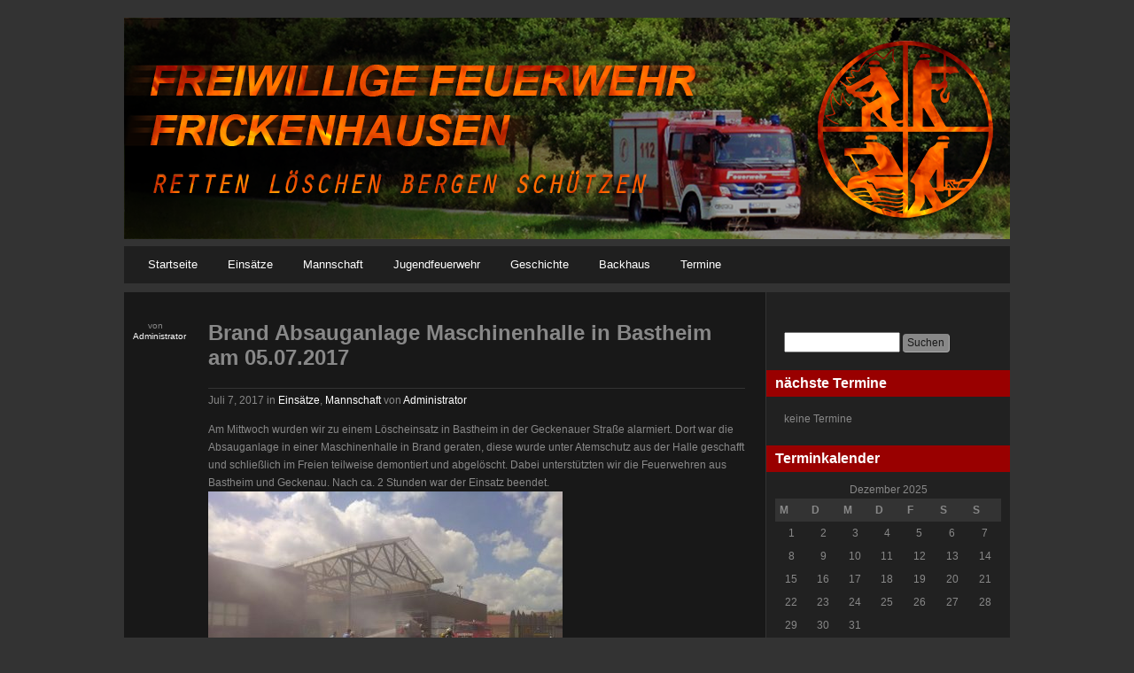

--- FILE ---
content_type: text/html; charset=UTF-8
request_url: http://www.feuerwehr-frickenhausen.de/brand-absauganlage-maschinenhalle-in-bastheim-am-05-07-2017/
body_size: 27113
content:
<!DOCTYPE html>

<html xmlns="http://www.w3.org/1999/xhtml" lang="de">
	<head profile="http://gmpg.org/xfn/11">
		<meta http-equiv="Content-Type" content="text/html; charset=UTF-8" />
		<meta name="viewport" content="width=device-width, initial-scale=1.0" />
		<link rel="shortcut icon" href="http://www.feuerwehr-frickenhausen.de/wp-content/uploads/2013/03/favicon.ico" />
		<title>Freiwillige Feuerwehr Frickenhausen  &raquo; Brand Absauganlage Maschinenhalle in Bastheim am 05.07.2017</title>

				<link rel="stylesheet" href="http://www.feuerwehr-frickenhausen.de/wp-content/themes/custom-community/style.css" type="text/css" media="screen" />
		<link rel="pingback" href="http://www.feuerwehr-frickenhausen.de/xmlrpc.php" />

		
<style type='text/css'>li.lgf-item{width:166px;} li.lgi-item{width:166px}</style>
		<style type="text/css">
			li.lazyest_random, li.lazyest_recent { list-style-type: none; }
			.lazyest_random_slideshow_item, .lazyest_recent_slideshow_item { position:relative }
			.lazyest_random_slideshow_item div.lg_thumb, .lazyest_recent_slideshow_item div.lg_thumb { position:absolute; top:0; left:0; z-index:8; }
			.lazyest_random_slideshow_item div.lg_thumb.active, .lazyest_recent_slideshow_item div.lg_thumb.active { z-index:10; }
			.lazyest_random_slideshow_item div.lg_thumb.last-active, .lazyest_recent_slideshow_item div.lg_thumb.last-active { z-index:9; }
			.lazyest_recent_slideshow_item span.args { display: none; }
		</style>
		<link rel='dns-prefetch' href='//www.feuerwehr-frickenhausen.de' />
<link rel='dns-prefetch' href='//cdnjs.cloudflare.com' />
<link rel='dns-prefetch' href='//fonts.googleapis.com' />
<link rel='dns-prefetch' href='//s.w.org' />
<link rel="alternate" type="application/rss+xml" title="Freiwillige Feuerwehr Frickenhausen &raquo; Feed" href="http://www.feuerwehr-frickenhausen.de/feed/" />
<link rel="alternate" type="application/rss+xml" title="Freiwillige Feuerwehr Frickenhausen &raquo; Kommentar-Feed" href="http://www.feuerwehr-frickenhausen.de/comments/feed/" />
<meta property="og:image" content="http://www.feuerwehr-frickenhausen.de/wp-content/uploads/2017/07/7430C2FF-C465-459B-B2DB-910B057ED6C5-400x300.jpg"/>
<!-- Shareaholic Content Tags -->
<meta name='shareaholic:site_name' content='Freiwillige Feuerwehr Frickenhausen' />
<meta name='shareaholic:language' content='de' />
<meta name='shareaholic:url' content='http://www.feuerwehr-frickenhausen.de/brand-absauganlage-maschinenhalle-in-bastheim-am-05-07-2017/' />
<meta name='shareaholic:keywords' content='einsätze, mannschaft' />
<meta name='shareaholic:article_published_time' content='2017-07-07T16:12:16+00:00' />
<meta name='shareaholic:article_modified_time' content='2017-07-07T16:12:58+00:00' />
<meta name='shareaholic:shareable_page' content='true' />
<meta name='shareaholic:article_author_name' content='Administrator' />
<meta name='shareaholic:wp_version' content='6.1.3.8' />
<meta name='shareaholic:image' content='http://www.feuerwehr-frickenhausen.de/wp-content/uploads/2017/07/7430C2FF-C465-459B-B2DB-910B057ED6C5-1024x768.jpg' />
<!-- Shareaholic Content Tags End -->
		<script type="text/javascript">
			window._wpemojiSettings = {"baseUrl":"https:\/\/s.w.org\/images\/core\/emoji\/2.2.1\/72x72\/","ext":".png","svgUrl":"https:\/\/s.w.org\/images\/core\/emoji\/2.2.1\/svg\/","svgExt":".svg","source":{"concatemoji":"http:\/\/www.feuerwehr-frickenhausen.de\/wp-includes\/js\/wp-emoji-release.min.js?ver=4.7.31"}};
			!function(t,a,e){var r,n,i,o=a.createElement("canvas"),l=o.getContext&&o.getContext("2d");function c(t){var e=a.createElement("script");e.src=t,e.defer=e.type="text/javascript",a.getElementsByTagName("head")[0].appendChild(e)}for(i=Array("flag","emoji4"),e.supports={everything:!0,everythingExceptFlag:!0},n=0;n<i.length;n++)e.supports[i[n]]=function(t){var e,a=String.fromCharCode;if(!l||!l.fillText)return!1;switch(l.clearRect(0,0,o.width,o.height),l.textBaseline="top",l.font="600 32px Arial",t){case"flag":return(l.fillText(a(55356,56826,55356,56819),0,0),o.toDataURL().length<3e3)?!1:(l.clearRect(0,0,o.width,o.height),l.fillText(a(55356,57331,65039,8205,55356,57096),0,0),e=o.toDataURL(),l.clearRect(0,0,o.width,o.height),l.fillText(a(55356,57331,55356,57096),0,0),e!==o.toDataURL());case"emoji4":return l.fillText(a(55357,56425,55356,57341,8205,55357,56507),0,0),e=o.toDataURL(),l.clearRect(0,0,o.width,o.height),l.fillText(a(55357,56425,55356,57341,55357,56507),0,0),e!==o.toDataURL()}return!1}(i[n]),e.supports.everything=e.supports.everything&&e.supports[i[n]],"flag"!==i[n]&&(e.supports.everythingExceptFlag=e.supports.everythingExceptFlag&&e.supports[i[n]]);e.supports.everythingExceptFlag=e.supports.everythingExceptFlag&&!e.supports.flag,e.DOMReady=!1,e.readyCallback=function(){e.DOMReady=!0},e.supports.everything||(r=function(){e.readyCallback()},a.addEventListener?(a.addEventListener("DOMContentLoaded",r,!1),t.addEventListener("load",r,!1)):(t.attachEvent("onload",r),a.attachEvent("onreadystatechange",function(){"complete"===a.readyState&&e.readyCallback()})),(r=e.source||{}).concatemoji?c(r.concatemoji):r.wpemoji&&r.twemoji&&(c(r.twemoji),c(r.wpemoji)))}(window,document,window._wpemojiSettings);
		</script>
		<style type="text/css">
img.wp-smiley,
img.emoji {
	display: inline !important;
	border: none !important;
	box-shadow: none !important;
	height: 1em !important;
	width: 1em !important;
	margin: 0 .07em !important;
	vertical-align: -0.1em !important;
	background: none !important;
	padding: 0 !important;
}
</style>
<link rel='stylesheet' id='jellyfish_cw_css-css'  href='http://www.feuerwehr-frickenhausen.de/wp-content/plugins/jellyfish-counter-widget/jellyfish-odometer-class/css/jellyfish-counter.css?ver=4.7.31' type='text/css' media='all' />
<link rel='stylesheet' id='admin_post_wodth-css'  href='http://www.feuerwehr-frickenhausen.de/wp-content/themes/custom-community/_inc/css/width-calculators.php?ver=4.7.31' type='text/css' media='all' />
<link rel='stylesheet' id='polaroid_gallery_fancybox-css'  href='http://www.feuerwehr-frickenhausen.de/wp-content/plugins/polaroid-gallery/css/jquery.fancybox-1.3.4.min.css?ver=4.7.31' type='text/css' media='all' />
<link rel='stylesheet' id='polaroid_gallery_style-2.1-css'  href='http://www.feuerwehr-frickenhausen.de/wp-content/plugins/polaroid-gallery/css/polaroid_gallery.min.css?ver=4.7.31' type='text/css' media='all' />
<link rel='stylesheet' id='gocha-hand-css'  href='//fonts.googleapis.com/css?family=Gochi+Hand&#038;ver=4.7.31' type='text/css' media='all' />
<!--[if lte IE 8]>
<link rel='stylesheet' id='polaroid_gallery_ie_style-2.1-css'  href='http://www.feuerwehr-frickenhausen.de/wp-content/plugins/polaroid-gallery/css/jquery.fancybox-old-ie.css?ver=4.7.31' type='text/css' media='all' />
<![endif]-->
<link rel='stylesheet' id='lazyest-style_0-css'  href='http://www.feuerwehr-frickenhausen.de/wp-content/plugins/lazyest-gallery/themes/lazyest-style.css?ver=4.7.31' type='text/css' media='all' />
<link rel='stylesheet' id='lazyest-style_1-css'  href='http://www.feuerwehr-frickenhausen.de/wp-content/plugins/lazyest-gallery/css/_slideshow.css?ver=4.7.31' type='text/css' media='all' />
<link rel='stylesheet' id='lazyest-style_2-css'  href='http://www.feuerwehr-frickenhausen.de/wp-content/plugins/lazyest-gallery/css/_ajax.css?ver=4.7.31' type='text/css' media='all' />
<link rel='stylesheet' id='counterize_stylesheet-css'  href='http://www.feuerwehr-frickenhausen.de/wp-content/plugins/counterize/counterize.css.php?ver=4.7.31' type='text/css' media='all' />
<script type='text/javascript' src='http://www.feuerwehr-frickenhausen.de/wp-includes/js/jquery/jquery.js?ver=1.12.4'></script>
<script type='text/javascript' src='http://www.feuerwehr-frickenhausen.de/wp-includes/js/jquery/jquery-migrate.min.js?ver=1.4.1'></script>
<script type='text/javascript' src='http://www.feuerwehr-frickenhausen.de/wp-includes/js/jquery/ui/core.min.js?ver=1.11.4'></script>
<script type='text/javascript' src='http://www.feuerwehr-frickenhausen.de/wp-includes/js/jquery/ui/widget.min.js?ver=1.11.4'></script>
<script type='text/javascript' src='http://www.feuerwehr-frickenhausen.de/wp-includes/js/jquery/ui/tabs.min.js?ver=1.11.4'></script>
<script type='text/javascript' src='http://www.feuerwehr-frickenhausen.de/wp-content/themes/custom-community/_inc/js/reflection.js?ver=4.7.31'></script>
<script type='text/javascript' src='http://www.feuerwehr-frickenhausen.de/wp-content/themes/custom-community/_inc/js/jquery-ui-tabs-rotate.js?ver=4.7.31'></script>
<script type='text/javascript'>
/* <![CDATA[ */
var cc_settings = {"open_new_tab":""};
/* ]]> */
</script>
<script type='text/javascript' src='http://www.feuerwehr-frickenhausen.de/wp-content/themes/custom-community/_inc/global.js?ver=4.7.31'></script>
<script type='text/javascript' src='http://www.feuerwehr-frickenhausen.de/wp-content/plugins/counterize/counterize.js.php?ver=4.7.31'></script>
<link rel='https://api.w.org/' href='http://www.feuerwehr-frickenhausen.de/wp-json/' />
<link rel="EditURI" type="application/rsd+xml" title="RSD" href="http://www.feuerwehr-frickenhausen.de/xmlrpc.php?rsd" />
<link rel="wlwmanifest" type="application/wlwmanifest+xml" href="http://www.feuerwehr-frickenhausen.de/wp-includes/wlwmanifest.xml" /> 
<link rel='prev' title='Entstehungsbrand am 21.04.2017' href='http://www.feuerwehr-frickenhausen.de/entstehungsbrand-am-21-04-2017/' />
<meta name="generator" content="WordPress 4.7.31" />
<link rel="canonical" href="http://www.feuerwehr-frickenhausen.de/brand-absauganlage-maschinenhalle-in-bastheim-am-05-07-2017/" />
<link rel='shortlink' href='http://www.feuerwehr-frickenhausen.de/?p=2184' />
<link rel="alternate" type="application/json+oembed" href="http://www.feuerwehr-frickenhausen.de/wp-json/oembed/1.0/embed?url=http%3A%2F%2Fwww.feuerwehr-frickenhausen.de%2Fbrand-absauganlage-maschinenhalle-in-bastheim-am-05-07-2017%2F" />
<link rel="alternate" type="text/xml+oembed" href="http://www.feuerwehr-frickenhausen.de/wp-json/oembed/1.0/embed?url=http%3A%2F%2Fwww.feuerwehr-frickenhausen.de%2Fbrand-absauganlage-maschinenhalle-in-bastheim-am-05-07-2017%2F&#038;format=xml" />
<!-- <meta name="NextGEN" version="2.2.2" /> -->
<style type="text/css" id="custom-background-css">
body.custom-background { background-color: #333333; }
</style>

<!-- Jetpack Open Graph Tags -->
<meta property="og:type" content="article" />
<meta property="og:title" content="Brand Absauganlage Maschinenhalle in Bastheim am 05.07.2017" />
<meta property="og:url" content="http://www.feuerwehr-frickenhausen.de/brand-absauganlage-maschinenhalle-in-bastheim-am-05-07-2017/" />
<meta property="og:description" content="Am Mittwoch wurden wir zu einem Löscheinsatz in Bastheim in der Geckenauer Straße alarmiert. Dort war die Absauganlage in einer Maschinenhalle in Brand geraten, diese wurde unter Atemschutz aus der…" />
<meta property="article:published_time" content="2017-07-07T16:12:16+00:00" />
<meta property="article:modified_time" content="2017-07-07T16:12:58+00:00" />
<meta property="og:site_name" content="Freiwillige Feuerwehr Frickenhausen" />
<meta property="og:image" content="http://www.feuerwehr-frickenhausen.de/wp-content/uploads/2017/07/7430C2FF-C465-459B-B2DB-910B057ED6C5.jpg" />
<meta property="og:image:width" content="1280" />
<meta property="og:image:height" content="960" />
<meta property="og:locale" content="de_DE" />
<meta name="twitter:image" content="http://www.feuerwehr-frickenhausen.de/wp-content/uploads/2017/07/7430C2FF-C465-459B-B2DB-910B057ED6C5.jpg?w=640" />
<meta name="twitter:card" content="summary_large_image" />
<style type="text/css" title="here they are">div{}body { line-height: 140%;font-size: 13px;color: #888888; }body.activity-permalink {min-width: 100%;max-width: 100%;}#outerrim{margin: 0 auto;}body, #tinymce {background: none #333333;color:#888888;font-family:Arial,Tahoma,Verdana,sans-serif;font-size:12px;line-height:170%;margin:0 auto;max-width:100%;min-width:100%;padding:0 !important;width:100%;background-position: center top;}a, div.post p.date a, div.post p.postmetadata a, div.comment-meta a, div.comment-options a, span.highlight, #item-nav a, div.widget ul li a:hover,body, #tinymce a, #tinymcediv.post p.date a, #tinymcediv.post p.postmetadata a,#tinymce div.comment-meta a, #tinymce div.comment-options a, #tinymce span.highlight, #tinymce #item-nav a, #tinymce div.widget ul li a:hover,#tinymce body {font-family: Arial, sans-serif;}div.post p, #tinymce p {margin: 0 0 20px 0}body h3,body h4,body h5,body h6,body h3 a,body h4 a,body h5 a,body h6 a {font-family: Arial, sans-serif;font-weight:bold;}body h1,body h2,body h1 a,body h2 a,body h1 a:hover,body h1 a:focus,body h2 a:hover,body h2 a:focus {font-family: Arial, sans-serif;font-weight:bold;}body h1,body h2,body h1 a,body h2 a {}#container .row-fluid .span8, .row-fluid .span8 {width: 725px;}div.page div.post-content, #wpbody #post-body-content {width : 725px;}#innerrim {width: 1000px;float: none;margin: 0 auto;}.v_line {border-right: 1px solid #333333;height: 100%;position: absolute;width: 0;}.v_line_left {margin-left: 0;}.single .v_line_right {right: 275;}h1, h2, h3, h4, h5, h6 {margin: 0 0 12px 0;}h1 {color:#888888;margin-bottom: 25px;line-height: 170%}h2 {color:#888888; margin-top: -8px;margin-bottom: 25px;line-height: 170%}h3 {color:#888888;margin-bottom:15px;}h1, h1 a, h1 a:hover, h1 a:focus {font-size: 28px}h2, h2 a, h2 a:hover, h2 a:focus {font-size: 24px}h3, h3 a, h3 a:hover, h3 a:focus {font-size: 21px; margin-top: 3px;}h4, h4 a, h4 a:hover, h4 a:focus {font-size: 16px;margin-bottom: 15px}h5, h5 a, h5 a:hover, h5 a:focus {font-size: 14px;margin-bottom: 10px}h6, h6 a, h6 a:hover, h6 a:focus {font-size: 12px;margin-bottom: 10px}a {font-style:normal;color: #ffffff;text-decoration: none;padding: 1px 0}a:hover, a:active {color: #888888}a:focus {outline: none}.clear {clear: left}h1 a, h2 a, h3 a, h4 a, h5 a, h6 a,h1 a:hover, h2 a:hover, h3 a:hover, h4 a:hover, h5 a:hover, h6 a:hover,h1 a:focus, h2 a:focus, h3 a:focus, h4 a:focus, h5 a:focus, h6 a:focus {text-decoration: none;background-color: transparent;}p, em {font-size: 13px;margin-bottom: 15px;}em { font-style: italic; font-size: inherit; }p:last-child {margin-bottom: 0}sub {line-height: 100%;font-size: 60%;font-family: Arial, Helvetica, sans-serif;vertical-align:bottom;}sup {line-height: 100%;font-size: 60%;font-family: Arial, Helvetica, sans-serif;vertical-align:top;}hr {background-color:#888888;border:0 none;clear:both;height:1px;margin: 20px 0;}blockquote {padding: 10px 20px;background-color: #333333;}blockquote, blockquote p, blockquote a, blockquote a:hover, blockquote a:focus,blockquote h1, blockquote h2, blockquote h3,blockquote h4, blockquote h5, blockquote h6 {font-family: georgia, times, serif;font-size: 16px;font-style:italic;}img {max-width: 100%;max-height: auto;height: auto;}img.avatar {border:1px solid #333333;float:left;}span.cc_blockquote {width:30%;padding:2%;background-color: #333333;}span.cc_blockquote_left {float: left;}span.cc_blockquote_right {float: right;}span.cc_blockquote, span.cc_blockquote p, span.cc_blockquote a {font-family: times, serif;font-family: times, serif !important;font-size: 19px;font-size: 19px !important;font-style: italic;}ol {list-style: decimal outside none;}ul {list-style: circle outside none;}div#item-header div#item-header-content {float: left;margin-left: 20px;width: 60%;}.left-right-sidebar div#item-header div#item-header-content { width: 53%; }body#cc.activity-permalink #wp-admin-bar .padder,body#cc #wp-admin-bar .padder {max-width:100%;min-width:100%;}#wp-admin-bar {font-size:11px;height:25px;left:0;position:fixed;top:0;width:100%;z-index:1000;}#wp-admin-bar a {background-color: transparent;text-decoration: none;}#header {position: relative;color: #888888;-moz-border-radius-bottomleft: 6px;-webkit-border-bottom-left-radius: 6px;border-bottom-left-radius: 6px;-moz-border-radius-bottomright: 6px;-webkit-border-bottom-right-radius: 6px;border-bottom-right-radius: 6px;margin-bottom: 12px;padding-top: 30px;background-repeat: no-repeat;z-index: 9;margin-bottom: 50px;}div.row-fluid [class*="span"] {min-height: 10px;}#header #search-bar {clear: both;margin-top: 25px;float: right;width: 390px;text-align: right;padding: 10px;}#logo{padding: 10px;float: left;}#header div#logo h1, #header div#logo h4 {left: 20px;line-height: 150%;margin: 0 0 -5px;top: 35px;font-size: 28px;}#header #search-bar .padder {padding: 10px 0;}#header #search-bar input[type=text] {-moz-border-radius: 3px;-webkit-border-radius: 3px;border-radius: 3px;border: 1px inset #333333;padding: 2px;margin-right: 4px;}#header #search-bar input[type=submit] {font-size: 13px;padding: 1px 4px;margin-left: 4px;margin-top: 2px;}label.accessibly-hidden {display: none;}#header div#logo h1 a, #header div#logo h4 a {color: #888888;font-size: 37px;line-height: 130%;}ul#nav {background:url("") no-repeat scroll 0 0 transparent;bottom:2px;list-style:none outside none;margin:15px 0 0;max-width:100%;min-width:100%;padding:45px 0 5px 0;position:relative;left: 20px;right: 15px;}ul#nav li {float:left;margin:0;padding:6px 28px 0 0;}ul#nav li a {-moz-background-inline-policy:continuous;-moz-border-radius-topleft:3px;border-top-left-radius:3px;-webkit-border-top-left-radius:3px;-moz-border-radius-topright:3px;border-top-right-radius:3px;-webkit-border-top-right-radius:3px;background:none repeat scroll 0 0 transparent;color:#888888;display:block;font-size:13px;font-weight:bold;padding:0;}ul#nav li.selected, ul#nav li.selected a, ul#nav li.current_page_item a {background:none repeat scroll 0 0;color: #ffffff;}ul#nav a:focus {outline: none}#nav-home {float:left;}#nav-community {float:left;}div#container {border-radius:6px;-moz-border-radius:6px;-webkit-border-radius:6px;background-color: #181818;background-image:none;border:none;overflow:hidden;position:relative;}body.activity-permalink div#container {background: #181818;border:none;}#sidebar-me, #sidebar-login-form {margin: 0 0 20px 10px;}div#sidebar {-moz-background-clip:border;-moz-background-inline-policy:continuous;-moz-background-origin:padding;-moz-border-radius-topright:6px;-webkit-border-top-right-radius:6px;border-top-right-radius:6px;background:transparent;border-left:none;float:right;margin-left:-224px;margin-top: 0px;padding-top: 15px;}div.widgetarea {-moz-background-clip:border;-moz-background-inline-policy:continuous;-moz-background-origin:padding;background:transparent;}div#sidebar div#sidebar-me img.avatar, div.widgetarea div#sidebar-me img.avatar {float: left;margin: 0 10px 15px 0;}div#sidebar div#sidebar-me h4, div.widgetarea div#sidebar-me h4 {font-size: 16px;margin: 0 0 8px 0;font-weight: normal;}div#sidebar ul#bp-nav, div.widgetarea ul#bp-nav {clear: left;margin: 15px -16px;}div#sidebar ul#bp-nav li, div.widgetareaul#bp-nav li {padding: 10px 15px;}div#leftsidebar h3.widgettitle, div#sidebar h3.widgettitle, div.widgetarea h3.widgettitle,div.span3 h3.widgettitle{-moz-border-radius:4px 4px 4px 4px;-webkit-border-radius:4px 4px 4px 4px;border-radius:4px;background:none repeat scroll 0 0 #333333;clear:left;color:#888888;font-size:12px;margin:0 8px 12px 0px;padding:5px 10px;width:182px;font-family: arial, helvetica, sans-serif;}div#leftsidebar h3.widgettitle a, div#sidebar h3.widgettitle a, div.widgetarea h3.widgettitle a {clear:left;color:#888888;background-color: transparent;text-decoration: none;font-size:12px;font-family: arial, helvetica, sans-serif;}div#leftsidebar h3.widgettitle a:hover, div#leftsidebar h3.widgettitle a:focus,div#sidebar h3.widgettitle a:hover, div#sidebar h3.widgettitle a:focus,div.widgetarea h3.widgettitle a:hover, div.widgetarea h3.widgettitle a:focus {color:#ffffff;background-color: transparent;text-decoration: none;}div#leftsidebar div#item-header-avatar img.avatar, div#sidebar div#item-header-avatar img.avatar {margin-bottom:20px;}div#item-header .row-fluid{position: relative;}div#sidebar h3.widgettitle p, div.widgetarea h3.widgettitle p {padding: 5px 10px;font-size: 12px;color:#888888;clear: left;}div#sidebar .widget_search, div.widgetarea .widget_search {margin-top: 0;}div#sidebar .widget_search input[type=text], div.widgetarea .widget_search input[type=text]{width: 50%;padding: 2px;}div#sidebar ul#recentcomments li, div#sidebar .widget_recent_entries ul li, div.widgetareaul#recentcomments li, div.widgetarea .widget_recent_entries ul li{margin-bottom: 5px;}.children {list-style: none;}div#sidebar ul.item-list img.avatar, div.widgetareaul.item-list img.avatar{width: 25px;height: 25px;margin-right: 10px;}div#sidebar div.item-avatar{display: inline;}div#sidebar div.item-avatar img, div.widgetareadiv.item-avatar img{width: 40px;height: 40px;}div#sidebar .avatar-block, div.widgetarea .avatar-block{overflow: hidden}.avatar-block img.avatar {margin-right: 4px}div#sidebar ul.item-list div.item-title, div.widgetarea ul.item-list div.item-title{font-size:12px;line-height:140%;}div#sidebar div.item-options, div.widgetarea div.item-options{background:none repeat scroll 0 0 transparent;font-size:11px;margin:-12px 0 10px -14px;padding:5px 15px;text-align:left;}div.widgetarea #groups-list-options.item-options,.widgetarea .widget_archive select{margin-top: 10px;}div#sidebar div.item-meta, div#sidebar div.item-content, div.widgetarea div.item-meta, div.widgetarea div.item-content{font-size: 11px;}div#sidebar div.tags div#tag-text, div.widgetarea div.tags div#tag-text{font-size: 1.4em;line-height: 140%;padding-top: 10px;}div#sidebar ul , div.widgetarea ul {text-align:left;margin-left: 0;}.widget li.cat-item {padding: 3px 10px;width: 100%;margin-bottom: 5px;}.widget li.current-cat a, div.widget ul li.current_page_item a {color: #888888;}.cc-widget, #header .span3{text-align:left !important;-moz-border-radius: 6px !important;-webkit-border-radius: 6px !important;border-radius: 6px !important;background-color: #181818 !important;padding:1% !important;overflow: hidden;}#footer .cc-widget a.button, #header .cc-widget a.button{color: #181818;}#header .cc-widget{margin-top: 0px !important;}.widget li.current-cat, div.widget ul li.current_page_item{width: 100%;}div#leftsidebar {-moz-background-inline-policy:continuous;-moz-border-radius-topleft:6px;-webkit-border-top-left-radius:6px;border-top-left-radius:6px;background:transparent;border-left:0 none;border-right:none;float:left;margin-top: 0px;position:relative;width:225px;}.paddersidebar{ padding: 30px 10px; }div#sidebar div.item-options a.selected,div#leftsidebar div.item-options a.selected, div.widgetarea {color:#888888;}div.widget div.textwidget{padding: 0 10px 0 0;}.widget .textwidget div{max-width: 100%;}#header .widgetarea:first-child,#footer .widgetarea:first-child{margin-left: 0;}#header .row-fluid .span4,#footer .row-fluid .span4,#content .row-fluid .span4{margin-left: 20px;}div#content {-moz-border-radius:6px;-webkit-border-radius:6px;border-radius:6px;margin: 0;float:left;position: relative;}div#content .padder {border-radius: 0px;border-left: none;border-right: none;min-height: 300px;padding: 30px 10px 10px 10px;overflow: hidden;}div#content .left-menu {float: left;width: 170px;}div#content .main-column {margin-left: 190px;}div#contentdiv.cc_slider{margin-left: 0px;background: #333333;}.achievements #content, .single-bp_doc #content{width: 75%;}div#item-header {overflow: hidden;}div#content div#item-header {margin-top:0;overflow:hidden;}.full-width div#item-header div#item-header-content {width: 70%;}div#item-header h2 {font-size: 28px;margin: -5px 0 15px 0;line-height: 120%;}div#item-header h2 a {font-size: 1em;}div#item-header img.avatar {float: left;margin: 0 15px 25px 0;}div#item-header h2 {margin-bottom: 5px}div#item-header span.activity, div#item-header h2 span.highlight {vertical-align: middle;font-size: 13px;font-weight: normal;line-height: 170%;margin-bottom: 7px;color:#888888;}div#item-header h2 span.highlight {font-size: 16px;color:#888888}div#item-header h2 span.highlight span {position: relative;top: -2px;right: -2px;font-weight: bold;font-size: 11px;background: #ffffff;color: #333333;padding: 1px 4px;margin-bottom: 2px;-moz-border-radius: 3px;-webkit-border-radius: 3px;border-radius: 3px;vertical-align: middle;cursor: pointer;display: none;}div#item-header div#item-meta {font-size: 14px;color: #888888;padding-bottom: 25px;overflow: hidden;margin: 15px 0 5px 0;}div#item-header div#item-actions {position: absolute;right: 0;width: 20%;margin: 0 15px 15px 15px;text-align: right;}div#item-header div#item-actions h3 {font-size: 12px;margin: 0 0 5px 0;}div#item-header ul {overflow: hidden;margin-bottom: 15px;}div#item-header ul h5, div#item-header ul span, div#item-header ul hr {display: none;}div#item-header ul li {float: none;}div#item-header ul img.avatar, div#item-header ul.avatars img.avatar {width: 30px;height: 30px;margin: 2px;}div#item-header div.generic-button, div#item-header a.button {float: left;margin: 10px 5px 0 0;}div#item-header div#message.info {line-height: 80%;}div#item-header-avatar{width: 170px;height: 160px;float: left;}#member-list h5,#member-list .activity,#member-list .action{margin-left: 10px;}div.widget-title ul.item-list li{background:none;border-bottom:medium none;font-size:12px;margin-bottom:8px;padding:0;}div.widget-title ul.item-list li.selected {background:none;border:none;font-size:12px;color:#ffffff;}div.widget-title ul.item-list li.selected a {color:#888888;}ul.item-list {width: 100%;}ul.item-list li {position: relative;padding: 15px 0 20px 0;border-bottom: 1px solid #333333;list-style: none outside none;}ul.single-line li {border: none}body.activity-permalink ul.item-list li {padding-top: 0;}ul.item-list li img.avatar {float: left;margin: 0px 10px 10px 0;}div.widget ul.item-list li img.avatar {width:25px;height:25px;margin: 3px 10px 10px 0;}ul.item-list li div.item-title, ul.item-list li h4 {float: none;font-size: 1em;font-weight: normal;margin: 0 0 0 10px;}div.widget ul.item-list li div.item-title, div.widgetul.item-list li h4 {float:left;width:100%;}ul.item-list li div.item-title span {font-size: 12px;color: #888888;}ul.item-list li div.item-desc {margin: 0 0 0 10px;font-size: 0.6em;float: none;color: #888888;}ul.item-list li div.action {position: absolute;top: 15px;right: 15px;text-align: right;width: 50%;}.item-meta{float:left;width:87%;}#members-list .item-title{margin-left: 0;}#groups-list .item-meta{float: none;margin-left: 10px;}ul.item-list li div.meta {color:#888888;font-size:1em;margin-top: 4px;}ul.item-list li h5 span.small {font-weight: normal;font-size: 11px;}.widget_bp_groups_widget #groups-list div.item {margin-left: 0;}div.widget.widget_bp_groups_widget ul.item-list li .item{width: 90%;}ul.item-list.displaymode-grid li,ul#groups-list.displaymode-grid li{display: inline-block;width: 150px;margin: 2%;overflow: hidden;vertical-align: top;background: none repeat scroll 0 0 #EDEDED;border-radius: 11px 11px 11px 11px;padding: 15px 15px 5px 15px;}ul.item-list li .hoverblock{display: none;position: absolute;top: 0;left: 0;background: #EDEDED;overflow: hidden;width: 180px;height: 170px;font-size: 0.9em;}ul.item-list li .hoverblock p{font-size: 1.5em;}ul.item-list li .hoverblock .hoverblockcontainer{padding: 15px;}ul.item-list.displaymode-grid li:hover .hoverblock{display: block;}ul.item-list.displaymode-grid li .item-avatar{display: block;}ul.item-list.displaymode-grid li div.item-title,ul.item-list.displaymode-grid li h4{width: 100%;text-overflow: ellipsis;overflow:hidden;white-space: nowrap;text-align: center;}ul.item-list.displaymode-grid li img.avatar{float: none;text-align: center;height: 150px;display: block;width: 150px}ul.item-list.displaymode-grid li div.item-desc{width: 100%;margin: 0;}ul.item-list.displaymode-grid li div.action{width: auto;position: static;}ul.item-list.displaymode-grid li div.action a{font-size: 11px}ul.item-list.displaymode-grid li .item-meta,ul.item-list.displaymode-grid li .item-meta span.activity{width: auto;float: none}#whats-new-content #whats-new-options{height: 0;overflow: hidden;}div.item-list-tabs {background:none repeat scroll 0 0 transparent;border-bottom:4px solid #333333;clear:left;margin: 0;overflow:hidden;padding-top:15px;}div.item-list-tabs ul {width: 100%;}div.item-list-tabs ul li {float: left;margin: 0px 5px;list-style-type: none;}div.item-list-tabs ul li.selected {background:none;}div.item-list-tabs ul li:first-child {margin-left: 20px;}div.item-list-tabs ul li.last, #members-displaymode-select {float: right;text-align: right;}#groups-order-select, #groups-displaymode-select{float: right;text-align: right;}.item-list-tabs.row-fluid{width: auto;}div.item-list-tabs ul li.last select {max-width: 175px;}div.item-list-tabs ul li a,div.item-list-tabs ul li span {display: block;padding: 4px 8px;}div.item-list-tabs ul li a {text-decoration: none;background-color: transparent;}div.item-list-tabs ul li a:hover,div.item-list-tabs ul li a:focus {color: #888888;}div.item-list-tabs ul li span {color: #888888;}div.item-list-tabs ul li a span {background: none repeat scroll 0 0 #333333;border-radius: 3px 3px 3px 3px;-moz-border-radius: 3px;-webkit-border-radius: 3px;color: inherit;display: inline;font-size: 11px;padding: 2px 4px;}div.item-list-tabs ul li.selected a span {background: none repeat scroll 0 0 #181818;}div.item-list-tabs ul li.selected a, div.item-list-tabs ul li.current a {-moz-border-radius-topleft:6px;-moz-border-radius-topright:6px;-webkit-border-top-left-radius:6px;-webkit-border-top-right-radius:6px;border-top-left-radius:6px;border-top-right-radius:6px;background-color:#333333;color:#888888 !important;font-weight: normal;margin-top:0;}.item-list-tabs .span3{text-align: right;}ul li.loading a, ul div.loading a {background-image: url(http://www.feuerwehr-frickenhausen.de/wp-content/themes/custom-community/images/ajax-loader.gif ) !important;background-position: 95% 50% !important;background-repeat: no-repeat !important;padding-right: 30px !important;z-index: 1000;}form#send_message_form input#send:focus,div.ac-reply-content input.loading,div#whats-new-submit input#aw-whats-new-submit.loading{background-image: url(http://www.feuerwehr-frickenhausen.de/wp-content/themes/custom-community/images/ajax-loader.gif );background-position: 5% 50%;background-repeat: no-repeat;padding-left: 20px;}div#item-nav ul li.loading a {background-position: 88% 50%;}#item-nav a{color:#ffffff;}#subnav a{color:#888888;}#item-nav a:hover{color:#888888;}#subnav a:hover{color:#ffffff;}#groups-dir-list{clear: both;}div.item-list-tabs#object-nav {margin-top: 0;}div#subnav.item-list-tabs{background:none repeat scroll 0 0 #333333;border-bottom: medium none;margin: 0 0 20px 0;min-height: 26px;padding: 5px 20px 0 10px;overflow: hidden;}div#subnav.item-list-tabs ul li.selected a, div#subnav.item-list-tabs ul li.current a{background-color:#181818;}div.item-list-tabs ul li.feed a {background: url(http://www.feuerwehr-frickenhausen.de/wp-content/themes/custom-community/_inc/images/rss.png ) center left no-repeat;padding-left: 20px;}.item-list-tabs .next,.item-list-tabs .prev{display:none;padding:2px 6px 4px 6px;float:left;border:0;font:normal 18px Helvetica;color: #ffffff;background: transparent;-moz-border-radius-topleft: 6px;-moz-border-radius-topright: 6px;-webkit-border-top-left-radius: 6px;-webkit-border-top-right-radius: 6px;border-top-left-radius: 6px;border-top-right-radius: 6px;}.item-list-tabs .next{float:right;margin:0 0 0 4px;}.item-list-tabs .prev{margin:0 4px 0 0;}.item-list-tabs .next:hover,.item-list-tabs .prev:hover{color: #888888;background: #333333;cursor: pointer;}.item-list-tabs div.bp-nav-wrap {overflow:hidden;text-align:left;margin:0;padding:0;width: 90%;}.item-list-tabs div ul{width:3000px;overflow:hidden;margin:0;padding:0;margin-left:0;}.item-body {margin: 20px 0;}.activity{width:100%;}span.activity, div#message p {background:none;border:none;color:#888888;display:inline-block;font-size:1em;font-weight:normal;margin-top:6px;padding:3px 0 3px 0;-moz-border-radius: 3px;-webkit-border-radius: 3px;border-radius: 3px;line-height: 120%;width:80%;}div.widget span.activity {-moz-border-radius:3px 3px 3px 3px;-webkit-border-radius:3px;border-radius:3px;background:none repeat scroll 0 0 transparent;border-bottom:1px solid #333333;border-right:medium none;color:#888888;display:inline-block;float:left;font-size:11px;font-weight:normal;margin-bottom:0px;margin-left:0px;margin-top:0;width:100%;padding:3px 0;}#footer div.widget span.activity, #header div.widget span.activity {margin-left:0;}div.dir-search input[type=text] {padding: 4px 3px 1px 3px;line-height: 100%;font-size: 12px;}.readmore{float:right;}.read-more-link br{display: none;}body.forum #subnav{padding-top: 10px !important;margin-left: -10px;}body.forum #subnav ul li{margin-top: -6px !important;}div.profile{ margin: 20px;}#container table.forum{margin: 0;}#item-actions li{float: right !important;list-style: none outside none;}#groups-directory-form h3, #members-directory-form h3{float: left;width: 68%;margin-left: 10px;}#groups-directory-form h3 .button,#members-directory-form h3 .button {float: none;}#group-dir-search.dir-search{width: 30%;float: left;}div.pagination {background: transparent;border-bottom:medium none;color:#888888;font-size: 11px;height: 16px;margin: 0;padding: 10px 20px;text-align: right;}div.pagination#user-pag, .friends div.pagination,.mygroups div.pagination, .myblogs div.pagination, noscript div.pagination {background: none;border: none;padding: 8px 15px;}div.pagination .pag-count {float: left;margin-left: 20px;}div.pagination .pagination-links {float: right;}div.pagination .pagination-links span,div.pagination .pagination-links a {font-size: 12px;padding: 0 5px;}div.pagination .pagination-links a:hover {font-weight: bold;}div#pag-bottom {background:none repeat scroll 0 0 transparent;margin-top:0;}#pag-top {margin-bottom: 20px;}div#message {padding: 15px 0;background: #333333;border: #ececec;}div#message.updated {clear: both}div#message p {padding: 10px 15px;font-size: 12px;display:block;}div#message.error p {background: #e41717 !important;color: #333333 !important;border-color: #a71a1a;clear: left;}div#message.updated p {background:none;border:none;color:#888888;}form.standard-form#signup_form div div.error {color: #333333;background: #e41717;-moz-border-radius: 3px;-webkit-border-radius: 3px;border-radius: 3px;padding: 6px;width: 90%;margin: 0 0 10px 0;}a.comment-edit-link, a.comment-reply-link, a.button, input[type="submit"], input[type="button"], ul.button-nav li a, div.generic-button a {-moz-border-radius: 4px;-webkit-border-radius: 4px;border-radius: 4px;background: none repeat scroll 0 0 #888888;border-bottom: 1px solid #aaaaaa;border-right: 1px solid #aaaaaa;border-top: none;border-left: none;color: #181818;font-family: arial, sans-serif;font-size: 12px;cursor: pointer;font-weight: normal;padding: 3px 5px;text-decoration: none;text-shadow: none;vertical-align: top;margin-top: 2px;}a.comment-edit-link:hover, a.comment-edit-link:focus, a.comment-reply-link:hover, a.comment-reply-link:focus, a.button:focus, a.button:hover, input[type="submit"]:hover, input[type="button"]:hover,ul.button-nav li a:hover, div.generic-button a:hover, ul.button-nav li a:focus, div.generic-button a:focus {background:none repeat scroll 0 0 #ffffff;border-color:#aaaaaa;border-style:none solid solid none;border-width:medium 1px 1px medium;color:#181818;cursor:pointer;font-size:12px;font-weight:normal;padding:3px 5px;text-decoration:none;vertical-align: top;outline: none;}div.pending a, a.disabled, a.requested {border-bottom:1px solid #888888;border-right:1px solid #888888;border-top:none;border-left:none;color:#181818;background:none repeat scroll 0 0 #888888;cursor:default;}div.pending a:hover, a.disabled:hover, a.requested:hover {border-bottom:1px solid #888888;border-right:1px solid #888888;border-top:none;border-left:none;color:#181818;background:none repeat scroll 0 0 #888888;cursor:default;}div.accept, div.reject {float: left;margin-left: 10px;}ul.button-nav li {float: left;margin: 0 10px 10px 0;}ul.button-nav li.current a {font-weight: bold;color:#181818;}div#item-buttons div.generic-button {margin: 0 12px 12px 0;}ul.acfb-holder li{float: none;}input#send-to-input{width: 75%;}.ajax-loader {background: url(http://www.feuerwehr-frickenhausen.de/wp-content/themes/custom-community/images/ajax-loader.gif ) center left no-repeat !important;padding: 8px;display: none;z-index: 1000;}a.loading {background-image: url(http://www.feuerwehr-frickenhausen.de/wp-content/themes/custom-community/images/ajax-loader.gif ) !important;background-position: 95% 50% !important;background-repeat: no-repeat !important;padding-right: 25px !important;z-index: 1000;}form.standard-form, form#searchform{margin-left: 10px;}form.standard-form textarea, form.standard-form input[type=text],form.standard-form select, form.standard-form input[type=password],.dir-search input[type=text] {border: 1px inset #ccc;-moz-border-radius: 3px;-webkit-border-radius: 3px;border-radius: 3px;padding: 6px;font: inherit;font-size: 14px;color: #888;}form.standard-form select {padding: 3px;}form.standard-form input[type=password] {margin-bottom: 5px;}form.standard-form label, form.standard-form span.label {display: block;font-weight: bold;margin: 15px 0 5px 0;}form.standard-form div.checkbox label,form.standard-form div.radio label {font-weight: normal;margin: 5px 0 0 0;font-size: 14px;color: #888;}form.standard-form#sidebar-login-form label {margin-top: 5px;}form.standard-form input[type=text] {width: 75%;}form.standard-form#sidebar-login-form input[type=text],form.standard-form#sidebar-login-form input[type=password] {padding: 4px;width: 95%;}form.standard-form #basic-details-section input[type=password],form.standard-form #blog-details-section input#signup_blog_url {width: 35%;}form.standard-form#signup_form input[type=text],form.standard-form#signup_form textarea {width: 90%;}form.standard-form#signup_form div.submit {float: right}div#signup-avatar img {margin: 0 15px 10px 0}form.standard-form textarea {width: 75%;height: 120px;}form.standard-form textarea#message_content {height: 200px;}form.standard-form#send-reply textarea {width: 90%;}form.standard-form p.description {font-size: 11px;color: #888;margin: 5px 0;}form.standard-form div.submit {padding: 15px 0;clear: both;}form.standard-form div.submit input {margin-right: 15px;}form.standard-form div.radio ul {margin: 10px 0 15px 38px;list-style: disc;}form.standard-form div.radio ul li {margin-bottom: 5px;}form.standard-form a.clear-value {display: block;margin-top: 5px;outline: none;}form.standard-form #basic-details-section, form.standard-form #blog-details-section,form.standard-form #profile-details-section {float: left;width: 48%;}form.standard-form #profile-details-section {float: right}form.standard-form #blog-details-section {clear: left;}form.standard-form input:focus, form.standard-form textarea:focus, form.standard-form select:focus {background: #fafafa;color: #666666;}form#send-invite-form {margin-top: 20px;}div#invite-list {height: 400px;overflow: scroll;-moz-border-radius: 3px;-webkit-border-radius: 3px;border-radius: 3px;padding: 5px;background: #181818;width: 160px;border: 1px solid #333333;margin: 10px 0;}form#signup_form div.register-section select{width:245px !important;}p.edit-post-link{margin-left: 55px;margin-top: 10px;}table {width: 100%;margin: 0 0 15px 0;}table thead tr {background: #333333;}table#message-threads {width: auto;}table.profile-fields {margin-bottom: 20px}div#sidebar table , div.widgetarea table {margin: 0 0;width: 100%;}table tr td, table tr th {text-align:left;padding: 5px 7px 3px 7px;vertical-align: middle;border-bottom: 1px solid #333333;}table tr td.label {border-right: 1px solid #333333;font-weight: bold;width: 25%;}table tr td.thread-info p {margin: 0}table tr td.thread-info p.thread-excerpt {color: #888888;font-size: 11px;margin-top: 3px;}div#sidebar table td, table.forum td , div.widgetarea table td, table.forum td {text-align: center}table tr.alt, table tr th {background: #333333;}table.notification-settings {margin-bottom: 20px;text-align: left;}table.notification-settings th.icon, table.notification-settings td:first-child {display: none}table.notification-settings th.title {width: 80%}table.notification-settings .yes, table.notification-settings .no {width: 40px;text-align: center}table.forum {margin: -1px -20px 20px -20px;width: auto;}table.forum tr:first-child {background: #181818;}table.forum tr.sticky td {background: #bbbbbb;border-top: 1px solid #333333;border-bottom: 1px solid #333333;}table.forum tr.closed td.td-title {padding-left: 35px;background-image: url(http://www.feuerwehr-frickenhausen.de/wp-content/themes/custom-community/_inc/images/closed.png);background-position: 15px 50%;background-repeat: no-repeat;}table.forum td p.topic-text {color: #888888;font-size: 11px;}table.forum tr > td:first-child, table.forum tr > th:first-child {padding-left: 15px;}table.forum tr > td:last-child, table.forum tr > th:last-child {padding-right: 15px;}table.forum tr th#th-title, table.forum tr th#th-poster,table.forum tr th#th-group, table.forum td.td-poster,table.forum td.td-group, table.forum td.td-title {text-align: left}table.forum td.td-freshness {font-size: 11px;color: #888888;text-align: center;}table.forum tr th#th-freshness{text-align: center;}table.forum td img.avatar {margin-right: 5px;}table.forum td.td-poster, table.forum td.td-group{min-width: 130px;}table.forum th#th-title {width: 40%;}table.forum th#th-postcount {width: 1%;}table#message-threads tr .thread-options{padding: 0;}form#whats-new-form {margin-bottom: 10px;overflow: hidden;padding-bottom: 10px;}.home-page form#whats-new-form {border-bottom: none;padding-bottom: 0;}form#whats-new-form span.marker {-moz-transform: rotate(45deg);-webkit-transform: rotate(45deg);-o-transform: rotate(45deg);-ms-transform: rotate(45deg);background: none repeat scroll 0 0 #333333;height: 15px;margin: 18px 0 0 14px;position: absolute;width: 15px;}form#whats-new-form h5 {margin: 0 5px 0 20px;font-style: italic;font-size: 17px;color: #888888;background: #333333;float: left;padding: 15px 28px;line-height: 22px;font-weight: normal;border-radius: 6px;}form#whats-new-form #whats-new-avatar {float: left;width: 52px;}form#whats-new-form #whats-new-content { float: left; width: 100%; margin: 10px 10px 0 0;}form#whats-new-form #whats-new-textarea {padding: 8px;border: 1px inset #777777;background: #ffffff;margin-bottom: 10px;-moz-border-radius: 3px;-webkit-border-radius: 3px;border-radius: 3px;}form#whats-new-form textarea {width: 100%;height: 60px;font-size: 14px;font-family: inherit;color: #555;border: none;margin: 0;padding: 0;resize: none;}form#whats-new-form #whats-new-options select {max-width: 200px;}form#whats-new-form #whats-new-submit {float: right;margin: 0;}ul.activity-list li {padding: 8px 0 0 0;overflow: hidden;border-top: 1px solid #333333;}ul.activity-list > li:first-child {padding-top: 5px;}ul.activity-list li.has-comments {padding-bottom: 15px;}.activity-list li.mini {position: relative;font-size: 11px;min-height: 35px;padding: 10px 0;}.activity-list li.mini div.activity-meta {margin: 5px 0 10px 0;}.activity-list li.mini div.activity-meta a {padding: 3px 8px;}.activity-list li.mini .activity-avatar img.avatar,.activity-list li.mini .activity-avatar img.FB_profile_pic {margin-left: 0;}.activity-list li.activity_comment .activity-avatar img.avatar, .activity-list li.activity_comment .activity-avatar img.FB_profile_pic {height:30px;margin-left:0;width:30px;}body.activity-permalink .activity-list li .activity-avatar img.avatar,body.activity-permalink .activity-list li .activity-avatar img.FB_profile_pic {width: 100px;height: 100px;margin-left: 0;}.activity-list li.mini .activity-content {overflow: auto;margin-right: 0;padding: 0 0 0 8px;width: auto;margin-left: 0px;}.activity-list li.mini .activity-content p {margin: 0;float: left;}body.activity-permalink .activity-list li.mini .activity-meta {position:absolute;right:5px;top:45px;}.activity-list li.mini .activity-comments {clear: left;font-size: 12px;margin-top: 8px;}.activity-list li .activity-inreplyto {background:none;color:#888888;font-size:11px;margin-bottom:15px;margin-left:20px;padding-left:0;}.activity-list li .activity-inreplyto > p {margin: 0;display: inline;}.activity-list li .activity-inreplyto blockquote,.activity-list li .activity-inreplyto div.activity-inner {background: none;border: none;display: inline;padding: 0;margin: 0;overflow: hidden;}ul.item-list.activity-list li .activity-avatar img {width: 50px;height: 50px;margin: 0;}.activity-list .activity-content {-moz-border-radius:6px 6px 6px 6px;-webkit-border-radius:6px;border-radius:6px;background:none;margin: 10px 0 10px 72px;min-height:15px;padding-bottom:10px;}body.activity-permalink .activity-list li .activity-content {background:none;border:medium none;margin-left:110px;margin-right:0;margin-top:17px;min-height:58px;}body.activity-permalink .activity-list li .activity-header > p {background: none;margin-left: -35px;padding: 0 0 0 38px;height: auto;margin-bottom: 0;}.activity-list .activity-content .activity-header,.activity-list .activity-content .comment-header {color: #888888;line-height: 140%;padding: 5px 2px 5px 2px;min-height: 20px;overflow: auto;}.activity-list li.mini .activity-content .activity-header,.activity-list li.mini .activity-content .comment-header {padding-top: 2px;}.activity-list .activity-content .activity-header img.avatar {float: none !important;margin: 0 5px -8px 0 !important;}span.highlight {border:none;color:#ffffff;margin-right:3px;}span.highlight:hover {background:none !important;border:none;color:#888888;color:#888888 !important;}.activity-list .activity-content a:first-child:focus {outline: none}.activity-list .activity-content span.time-since {color: #888888;}.activity-list .activity-content span.activity-header-meta a {background: none;padding: 0;font-size: 11px;margin: 0;border: none;color: #888888;}.activity-list .activity-content span.activity-header-meta a:hover {color: inherit;}body.activity-permalink .activity-content .activity-inner,body.activity-permalink .activity-content blockquote {margin-top: 5px;}.activity-inner > .activity-inner {margin: 0 !important}.activity-inner > blockquote {margin: 0 !important}.activity-list .activity-content img.thumbnail {float: left;margin: 0 10px 5px 0;border: 1px solid #333333;}.activity-list li.load-more {-moz-border-radius:4px 4px 4px 4px;-webkit-border-radius:4px;border-radius:4px;background:none repeat scroll 0 0 transparent !important;border-bottom:medium none;border-right:medium none;font-size:1.2em;margin:15px 0 !important;padding:10px 15px !important;text-align:left;}.activity-list li.load-more a {color: #ffffff;}.activity-list .activity-content .activity-inner,.activity-list .activity-content blockquote {-moz-border-radius: 6px;-webkit-border-radius: 6px;border-radius: 6px;background: none repeat scroll 0 0 #252525;border: 1px solid #333333;color: #888888;margin: 3px 0 15px 0;overflow: hidden;padding: 10px 20px;}.activity-list .activity-avatar {margin: 10px;overflow: auto;float: left;}.activity-list .activity-content .comment-header {color:#888888;line-height:170%;margin: 0;min-height:16px;padding-top:4px;}.activity-header a:hover {color:#888888;}.activity-list div.activity-meta a {-moz-border-radius:4px;-webkit-border-radius:4px;border-radius:4px;background:none repeat scroll 0 0 #888888;border-bottom:1px solid #888888;border-right:1px solid #888888;color:#181818;margin-right:3px;padding:4px 8px;font-size:11px;text-decoration: none;font-family: arial, sans-serif;}.activity-list div.activity-meta a:hover,.activity-list div.activity-meta a:focus {background:none repeat scroll 0 0 #ffffff;color:#181818;}.activity-filter-selector {text-align: right;}div.activity-meta {clear: left;margin: 0;}div.activity-comments {margin:0 0 0 70px;overflow:hidden;position:relative;width:auto;}body.activity-permalink div.activity-comments {width: auto;margin-left: 100px;background: none;}div.activity-comments > ul {-moz-border-radius:6px;-webkit-border-radius: 6px;border-radius: 6px;background:none;padding: 0 10px 0;}div.activity-comments ul, div.activity-comments ul li {border: none;list-style: none;}div.activity-comments ul {border-radius: 0 0 0 0;clear: left;margin-left: 2%;}div.activity-comments ul li {background: none repeat scroll 0 0 #252525;border: 1px solid #333333;-moz-border-radius:6px 6px 6px 6px;-webkit-border-radius:6px;border-radius:6px;margin-bottom: 10px;padding: 10px;margin-left: 1%;}body.activity-permalink div.activity-comments ul li {border-width: 1px;padding: 10px;}div.activity-comments ul li p:last-child {margin-bottom: 0;}div.activity-comments ul li:last-child {margin-bottom: 0;}div.activity-comments ul li > ul {margin-left: 54px;margin-top: 5px;}body.activity-permalink div.activity-comments ul li > ul {margin-top: 15px;}div.acomment-avatar img {border:1px solid #333333 !important;float:left;margin-right:10px;}div.activity-comments div.acomment-content {font-size: 11px;background:none repeat scroll 0 0 transparent;color:#888888;margin:10px 10px 10px 0;overflow:hidden;padding:4px 0;}div.acomment-options {margin-left: 63px;}div.acomment-content .time-since {display: none}div.acomment-content .activity-delete-link {display: none}div.acomment-content .comment-header {display: none}body.activity-permalink div.activity-comments div.acomment-content {font-size: 14px;}div.activity-comments div.acomment-meta {font-size: 13px;color: #888888;}div.activity-comments form.ac-form {display: none;margin: 10px 0 10px 33px;background:none repeat scroll 0 0 #ededed;border:medium none;-moz-border-radius: 4px;-webkit-border-radius: 4px;border-radius: 4px;padding: 8px;width: 80%;}div.activity-comments li form.ac-form {margin-right: 15px;}div.activity-comments form.root {margin-left: 0;}div.activity-comments div#message {margin-top: 15px;margin-bottom: 0;}div.activity-comments form.loading {background-image: url(http://www.feuerwehr-frickenhausen.de/wp-content/themes/custom-community/images/ajax-loader.gif);background-position: 2% 95%;background-repeat: no-repeat;}div.activity-comments form .ac-textarea {padding: 8px;border: 1px inset #cccccc;background: #ffffff !important;margin-bottom: 10px;-moz-border-radius: 3px;-webkit-border-radius: 3px;border-radius: 3px;}div.activity-comments form textarea {width: 100%;font-family: inherit;font-size: 11px;color: #888888;height: 60px;border: none;padding: 0;}div.activity-comments form input {margin-top: 5px;}div.activity-comments form div.ac-reply-avatar {float: left;}div.ac-reply-avatar img {border: 1px solid #333333 !important;}div.activity-comments form div.ac-reply-content {margin-left: 44px;padding-left: 15px;color: #888888;font-size: 11px;}div.activity-comments div.acomment-avatar img {border-width:1px !important;float:left;margin-right:10px;}ul.button-nav, .button-nav li{list-style: none;}table#message-threads tr.unread td {background: #181818;border-top: 1px solid #333333;border-bottom: 1px solid #333333;font-weight: bold;}table#message-threads tr.unread td span.activity {background: #333333;}li span.unread-count, tr.unread span.unread-count {background: #181818;padding: 2px 8px;color: #888888;font-weight: bold;-moz-border-radius: 3px;-webkit-border-radius: 3px;border-radius: 3px;}div.item-list-tabs ul li a span.unread-count {padding: 1px 6px;color: #888888;}div.messages-options-nav {font-size: 11px;background: #181818;text-align: right;margin: 0 -20px;padding: 5px 15px;}div#message-thread div.message-box {margin: 0 -20px;padding: 15px;}div#message-thread div.alt {background: #181818;}div#message-thread p#message-recipients {margin: 10px 0 20px 0;}div#message-thread img.avatar {float: left;margin: 0 10px 0 0;vertical-align: middle;}div#message-thread strong {margin: 0;font-size: 16px;margin-left: 15px;}div#message-thread strong span.activity {margin: 4px 0 0 10px;}div#message-thread div.message-metadata {overflow: hidden;}div#message-thread div.message-content {margin-left: 45px;}div#message-thread div.message-options {text-align: right;}ul#topic-post-list {margin: 15px -20px;width: auto;}ul#topic-post-list li {padding: 15px;position: relative;}ul#topic-post-list li.alt {}ul#topic-post-list li div.poster-meta {margin-bottom: 10px;color: #888888;}body.forum .pagination{padding-left: 0;}body.forum div.pagination .pag-count{margin-left: 0;}ul#topic-post-list li div.post-content {margin-left: 54px;}div.admin-links {position: absolute;top: 15px;right: 25px;color: #888888;font-size: 11px;}div#topic-meta div.admin-links {bottom: 0;margin-top: -35px;right: 0;margin-right: 10px;}div#topic-meta {position: relative;padding: 5px 0;}div#topic-meta h3 {font-size: 20px;padding-bottom: 20px;}div#new-topic-post {margin: 0;padding: 1px 0 0 0;}div.poster-name a {color:#888888;}div.object-name a {color:#888888;}ul#friend-list li {height: 53px;}ul#friend-list li div.item-meta {width: 70%;}div.post, #blog-search div.page {margin:2px 0 0px 0;overflow: hidden;}div.post h2.pagetitle, div.post h2.posttitle {margin: 0px 0 20px 0;line-height: 120%;}.navigation, .paged-navigation, .comment-navigation {overflow: hidden;font-style:normal;font-weight:normal;font-size: 13px;padding: 5px 0;margin: 5px 0 25px 0;}div.post ul, div.post ol, div.post dl {margin: 0 0 15px 20px}div.post ul, div.page ul {list-style: circle outside none;margin: 0 0 15px 20px}div.post ol, div.page ol {list-style: decimal outside none;margin: 0 0 15px 20px}div.post ol ol {list-style: upper-alpha outside none}div.post dl {margin-left: 0}div.post dt {border-bottom:1px solid #333333;font-size:14px;font-weight:bold;overflow:hidden;}div.post dd {-moz-border-radius:0 0 6px 6px;border-radius:0 0 6px 6px;-webkit-border-bottom-left-radius: 6px;-webkit-border-bottom-right-radius: 6px;background:none repeat scroll 0 0 #181818;font-size:11px;line-height:12px;margin:0 0 15px;padding:4px;}div.post pre, div.post code p {padding: 15px;background: #181818;-moz-border-radius: 3px;-webkit-border-radius: 3px;border-radius: 3px;}div.post code {font-family: "Monaco", courier, sans-serif}div.post blockquote {quotes: none;font-style:italic;padding:0 3em;font-family: georgia, times, serif;font-size: 16px;line-height: 150%;}div.post table {border-collapse:collapse;border-spacing:0;border: 1px solid #333333;}div.post table th {border-top: 1px solid #333333;text-align: left}div.post table td {border-top: 1px solid #333333}div.post div.post-content {margin-left: 20px;width: 86%;float: left;padding: 0px 5px 10px 15px;}.left-right-sidebar div.post div.post-content, .left-right-sidebar div.page div.post-content {width: 79%;}.search-result div.post div.post-content{width: 100%;}#activate-page.page, #register-page.page{margin-left: 20px;}#activate-page.page #activation-form, #register-page #signup_form{margin-left: 0;}div.post p.date,div.page p.date,div.post p.postmetadata, div.comment-meta {color: #888888;font-size: 12px;padding: 3px 0;margin: 10px 0;border-bottom: none;border-top: 1px solid #333333;}div.post p.date a, div.post p.postmetadata a, div.comment-meta a, div.comment-options a {font-size: 12px;}div.post p.date a:hover, div.post p.postmetadata a:hover, div.comment-meta a:hover, div.comment-options a:hover {color: #888888;font-size: 12px;}div.post p.date em {font-style: normal;}div.post p.postmetadata {margin-top: 15px;clear: left;overflow: hidden;}div.postmetadata span{display: inline-block;}.activity-comments .hidden{display:none;visibility: inherit;}div.post .tags {float: left}div.post .comments {float: right}div.post img {margin: 15px 0;border: none;border: none !important}div.post img.wp-smiley {padding: 0 !important;margin: 0 !important;border: none;float: none !important;clear: none !important}div.post img.centered, img.aligncenter {display: block;margin-left: auto;margin-right: auto;}div.post img.alignright {padding: 4px;margin: 0 0 2px 7px;display: inline;}div.post img.alignleft {padding: 0 12px 12px 0;margin: 0 7px 2px 0;display: inline;}div.post .aligncenter, div.post div.aligncenter {display: block;margin-left: auto;margin-right: auto;}div.post .wp-caption {border: 1px solid #333333;}div.post .wp-caption img {margin: 0;padding: 0;border: 0 none;}div.post img.size-full { height: auto; max-width: 100%;}div.author-box, div.comment-avatar-box {width:50px;float:left;}div.author-box {font-size: 10px;font-style: normal;line-height: 120%;text-align: center;}div.author-box p,div.author-box a,div.comment-avatar-box p,div.comment-avatar-box a {font-size: 10px;font-style: normal;line-height: 120%;margin: 5px 0 0;text-align: center;width: 50px;}div.post div.author-box img {float: none;border: 1px solid #333333;margin: 0;background:none repeat scroll 0 0 transparent;float: none;padding:0;width:50px;}div#comments nav {height: auto;overflow: auto;padding-bottom: 15px;}div.nav-previous {width: 50%;float: left;text-align: left;}div.nav-next {float: left;width: 50%;text-align: right;}div.comment-avatar-box img {float: none;border: 1px solid #333333;margin: 16px 0 0 4px;background:none repeat scroll 0 0 transparent;float: none;padding:0;}div.comment-content {margin-left: 75px;min-height: 110px;}#trackbacks {margin-top: 30px;}#comments h3, #trackbacks h3, #respond h3 {font-size: 20px;margin: 5px 0 15px 0;font-weight: normal;color: #888888;}#comments span.title, #trackbacks span.title {color: #888888;}#comments label{margin-right: 10px;}#comments .comment-form-comment label{display: block}div.post ol.commentlist,div.page ol.commentlist {list-style: none outside none;margin-left: 0;}div.post ol.commentlist ul,div.page ol.commentlist ul {list-style: disc inside none;margin-left: 0px;padding-bottom: 12px;}ol.commentlist li {margin: 0 0 20px 0;border-top: 1px solid #333333;}.commentlist ul li {padding: 0 12px;background: #252525;}.commentlist ul ul li {padding: 0 12px;background: #181818;}.commentlist ul ul ul li {padding: 0;}div.comment-meta {border-top: none;padding-top: 0;}div.comment-meta h5 {font-weight: normal;}div.comment-meta em {float: right;}div.post .commentlist div.comment-content ol {list-style: decimal outside none;margin-bottom: 0;padding-bottom: 6px;}div.post .commentlist div.comment-content ul {list-style: circle outside none;margin-bottom: 0;padding-bottom: 6px;}div.post .commentlist div.comment-content li {border: none;margin-bottom: 0;}p.form-allowed-tags {display: none;}#comments textarea {width: 90%;}div.comment-author img.avatar {margin: 4px 12px 12px -45px;}div.comment-body div.commentmetadata {margin-top:0;}div.comment-body div.comment-author {padding-top:6px;}div.reply {height: 32px;}div.comment-body {margin-bottom: 12px;margin-left: 45px;}div.post div.commentmetadata a.comment-edit-link {float:right;line-height: 120%;padding: 3px 5px;}ul.children li.comment {margin-left: 26px;}div.post .commentlist div.comment-body ol {list-style: decimal outside none;margin-bottom: 0;padding-bottom: 6px;}div.post .commentlist div.comment-body ul {list-style: circle outside none;margin-bottom: 0;padding-bottom: 6px;}.commentlist div.comment-body li {border:none;margin: 0;}#blog-page .title-center{text-align: center !important;}#footer{text-align:left;text-shadow:none;margin-top:8px;-moz-border-radius: 6px;-webkit-border-radius: 6px;border-radius: 6px;margin-bottom: 8px;padding: 0px;}#footer div.credits, #footer a.credits, #footer a.credits:hover, #footer a.credits:focus {text-align: center;text-decoration: none;background-color: transparent;color: #555555}#footer span.credits {text-align: center;}#footer div.span3 h3.widgettitle, #header div.span3 h3.widgettitle,#footer div.span3 h3.widgettitle a, #header div.span3 h3.widgettitle {width:100%;-moz-border-radius:0 !important;-webkit-border-radius:0 !important;border-radius:0 !important;margin-left: -15px !important;padding-left:15px !important;}div#content div.widgetarea h3.widgettitle,div#content div.widgetarea h3.widgettitle a {background: none !important;}.widget {margin-bottom: 20px;}div.widget ul li, div.span3 ul li {background:none repeat scroll 0 0 transparent;border-bottom:medium none;min-height:20px;margin-bottom:5px;list-style: none outside none;padding: 5px 10px 0;}div.widget ul#groups-list li{min-height:50px;width:100%;margin-bottom:0 !important;}ul#groups-list li{padding: 10px 0;}div.widget ul#members-list li {min-height:64px;margin-bottom:0 !important;}div.widget ul li.vcard a {float: left;}li.vcard, div.widget ul.item-list li {padding:0px !important;clear: both;}div.widget ul.item-list li .item-avatar{width: 25px;height: 25px;margin-right: 10px;}div.widget ul.item-list li .item{width: 100%;margin-right: -35px;}div.widget_bp_core_whos_online_widget .item-avatar{margin: 5px;}div.widget ul.item-list li .item-avatar,div.widget ul.item-list li .item {float: left;}div.widget ul#blog-post-list li{border-bottom:1px solid #333333;}div.widget ul#blog-post-list li,div.widget ul#blog-post-list li p,div.widget ul#blog-post-list li a,div.widget ul#blog-post-list li div {height:auto;background:none;}div.widget ul#blog-post-list li a{font-weight:normal;}div.widget_pages ul li {min-height:20px;height:auto;line-height:150%;padding-top:4px;}div.widget_tag_cloud div {padding:8px 10px 8px 10px;}div.widget ul.children,div.widget ul.children ul {margin-left: 12px;margin-top: 4px;}div.widget ul li a {}div.widget ul li a:hover {}div.widget ul li.recentcomments a {font-weight:normal;}div.widget ul li.recentcomments a:hover {font-weight:normal;}select#cat {width:100%;}div.widget ul.item-list li div.item-title {margin-top: 3px;}div.widget ul li a.rsswidget {line-height:17px;}div.textwidget {padding: 0 10px 10px 0;}#header .row-fluid .span4,#content .row-fluid .span4,#footer .row-fluid .span4{margin-left: 10px;width: 30%;float: left;}#header .row-fluid h3.widgettitle,#content .row-fluid h3.widgettitle,#footer .row-fluid .span4 h3.widgettitle{width: 95%;}#community-nav ul li {margin-left: 10px;margin-top: 10px;}div.widget table thead tr {background:none repeat scroll 0 0 #181818;}div.widget table tr td, div.widget table tr th {padding: 3px 5px;vertical-align: middle;border:none;}div#sidebar div#calendar_wrap, div.widgetarea div#calendar_wrap{margin-left:5px;}div#header div.menu-top {font-size: 13px;margin-left: 0;width: 100%;}div.menu-top.menu ul {list-style: none;margin: 0;float: right;}div.menu-top li {float: left;position: relative;list-style:none outside none;margin:4px 4px 0 0;}div.menu-top a {color: #ffffff;display: block;line-height: 30px;padding: 0 15px 2px 15px;text-decoration: none;background-color: transparent;}div.menu-top ul ul {display:none;float:left;left:0;position:absolute;top:27px;width:180px;z-index:1000000;}div.menu-top ul li ul li {min-width: 180px;z-index:1000000;margin-top:0px !important;}div.menu-top ul ul ul {left: 100%;top: 0;}div.menu-top ul ul a {background: #333333;color: #ffffff;line-height: 1em;padding: 10px 15px;width: 160px;height: auto;}div.menu-top li:hover > a,div.menu-top ul ul:hover > a {color: #888888;}div.menu-top ul.children li:hover > a,div.menu-top ul.sub-menu li:hover > a {background: #252525 !important;color: #888888;border-radius:0px;}div.menu-top ul li:hover > ul {display: block;}#nav-community .children{display:none;}#nav-community:hover .children{display: block;width: 180px;position: absolute;z-index: 1000 !important;background:#333333;}#nav-home.current-menu-item{background:#333333;}div.menu-top ul li.current_page_item > a,div.menu-top ul li.current-menu-ancestor > a,div.menu-top ul li.current-menu-item > a,div.menu-top li.selected > a,div.menu-top ul li.current-menu-parent > a,div.menu-top ul li.current_page_item > a:hover,div.menu-top ul li.current-menu-item > a:hover {background:none repeat scroll 0 0 #333333;color:#888888;}* html div.menu-top ul li.current_page_item a,* html div.menu-top ul li.current-menu-ancestor a,* html div.menu-top ul li.current-menu-item a,* html div.menu-top ul li.current-menu-parent a,* html div.menu-top ul li a:hover {color: #888888;}#access {background:#181818;display:block;float:left;padding-top:6px;width:100%;position: absolute;bottom: 0;margin: 0 0 -40px 0;}#access ul li {margin-right: 4px;}#access .menu-header,div.menu {font-size: 13px;margin-left: 12px;}#access .menu-header ul,div.menu ul {list-style: none;margin: 0;}div.menu ul {float:left;}#access .menu-header li,div.menu li {list-style:none outside none;-moz-border-radius-topleft: 6px;-moz-border-radius-topright: 6px;-webkit-border-top-left-radius:6px;-webkit-border-top-right-radius:6px;border-top-left-radius:6px;border-top-right-radius:6px;float: left;position: relative;}div.menu .span2{width: auto;margin-left: 0;}#access a {color: #888888;display: block;line-height: 30px;padding: 0 15px 2px 15px;-moz-border-radius:6px 6px 0 0;-webkit-border-top-left-radius:6px;-webkit-border-top-right-radius:6px;border-top-left-radius:6px;border-top-right-radius:6px;text-decoration: none;background-color: transparent;}#access ul ul {-moz-box-shadow:0 3px 3px rgba(0, 0, 0, 0.2);-webkit-box-shadow:0 3px 3px rgba(0, 0, 0, 0.2);box-shadow:0 3px 3px rgba(0, 0, 0, 0.2);display:none;float:left;left:0;position:absolute;top:27px;width:180px;z-index:1000000;}#access ul li ul li, li ul.children li {min-width: 180px;z-index:1000000;margin-top:0px !important;}#access ul ul ul {left: 100%;top: 0;}#access ul ul a {-moz-border-radius:0px !important;-webkit-border-radius:0px !important;border-radius:0px !important;background: #333333;color: #888888;line-height: 1em;padding: 10px 15px;width: 160px;height: auto;}#access li:hover > a,#access ul ul :hover > a {background: #333333;color: #888888;}#access ul.children li:hover > a,#access ul.sub-menu li:hover > a {background: #252525 !important;color: #888888;-moz-border-radius:0px;-webkit-border-radius:0px;border-radius:0px;}#access ul li:hover > ul {display: block;}#access ul li.current_page_item > a,#access ul li.current-menu-ancestor > a,#access ul li.current-menu-item > a,#access li.selected > a,#access ul li.current-menu-parent > a,#access ul li.current_page_item > a:hover,#access ul li.current-menu-item > a:hover {background:none repeat scroll 0 0 #333333;color:#888888;}* html #access ul li.current_page_item a,* html #access ul li.current-menu-ancestor a,* html #access ul li.current-menu-item a,* html #access ul li.current-menu-parent a,* html #access ul li a:hover {color: #888888;}div#cc_slider-top {-moz-border-radius:6px;-webkit-border-radius:6px;border-radius:6px;background:#181818;background-repeat:repeat-y;border:medium none;width: 100%;height: 249px;overflow: hidden;margin-bottom: 12px;}div.cc_slider {margin-bottom: 0;overflow: hidden;margin-left: 0;margin-top: -1px;border-radius: 6px;}div.cc_slider.cc_slider_shortcode {margin-bottom: 12px;}.slidershadow {height: 34px;margin-top: -12px;}div.cc_slider .featured{width:100%;padding-right:248px;position:relative;height:250px;float: left;margin-bottom: 20px;}div.cc_slider div.featured{margin-bottom: 0px;}div.cc_slider .featured .ui-tabs-panel a{display: block;width: 100%;}div.cc_slider .featured .ui-tabs-panel a .no-image{width: 100%;}div.cc_slider .featured .ui-tabs-panel a img{border-radius: 6px 0 0 6px;} div.cc_slider .featured .ui-tabs-panel a .wp-post-image{width: 100%;height: 100%; }div.cc_slider ul.ui-tabs-nav {list-style: none outside none;margin: 0;padding: 1px;position: absolute;right: 0;top: 0;width: 25%;}div.cc_slider ul.ui-tabs-nav li{padding: 0px 2px 0px 13px;font-size:12px;color:#888888;height: 62px;background:none transparent;border: none;float:none;margin: 0;}div.cc_slider ul.ui-tabs-nav li img {float:left;margin:2px 5px 2px 0;background:#181818;padding:2px;border:1px solid #333333;}div.cc_slider ul.ui-tabs-nav li span{font-size:13px;line-height:19px;}div.cc_slider li.ui-tabs-nav-item a{display:block;height:100%;color:#888888 !important;background:#181818;font-weight: normal;line-height:20px;padding: 0 2px;width:100%;overflow: hidden;}div.cc_slider a, div.cc_slider a:hover, div.cc_slider a:focus {text-decoration: none;background-color: transparent;}div.cc_slider li.ui-tabs-nav-item a:hover{background:#252525;}div.cc_slider ul.ui-tabs-nav li.ui-tabs-active{background:url(http://www.feuerwehr-frickenhausen.de/wp-content/themes/custom-community/images/dark/selected-item.png) top left no-repeat transparent;}div.cc_slider ul.ui-tabs-nav li.ui-tabs-active a{background:#333333;}div.cc_slider .featured .ui-tabs-panel{height: 250px;overflow:hidden;position:relative;padding:0;border: medium none;border-radius: 0 0 0 0;}div#cc_slider-top div.cc_slider .featured .ui-tabs-panel{margin-left: 0;}div.cc_slider .featured .ui-tabs-panel{margin-left: 0;}div.cc_slider .featured .ui-tabs-panel .info{position:absolute;top:157px;left:0;height:92px;background: url(http://www.feuerwehr-frickenhausen.de/wp-content/themes/custom-community/images/slideshow/transparent-bg.png);margin-left: 0;width:100%;border-radius: 0 0 6px 6px;}div.cc_slider .featured .ui-tabs-panel.span8 .info{top:157px;}div.cc_slider .featured .ui-tabs-panel.span12 .info{top:170px;}.not-responsive div.cc_slider .featured .ui-tabs-panel.span8 .info{top:159px;}.cover.boxcaption{text-align: justify;}div.cc_slider .featured .info h2 > a{font-size:18px;color: #ffffff;color: #ffffff !important;overflow:hidden;font-family: arial, sans-serif;}div.cc_slider .featured .info h2 {padding:2px 2px 2px 5px;margin:0;line-height:100%;overflow:hidden;}div.cc_slider .featured .info p{margin:0 5px;font-size:13px;line-height:15px;color:#ffffff;font-family: arial, sans-serif;}div.cc_slider .featured .info a{color:#333333;color:#333333 !important;padding-left:0;display: inline;}div.cc_slider .featured .ui-tabs-hide{display:none;}div.cc_slider .ui-tabs {padding: 0;position: relative;}div.cc_slider .ui-corner-all {border: medium none;border-radius: 0 0 0 0;}div.cc_slider .ui-widget-header {background: none repeat scroll 0 0 transparent;border: medium none;font-weight: normal;}div.post img {margin: 0 0 1px 0;}.listposts {width:100%;}.list-posts-all {width:100%;margin-bottom:25px;clear: both;}.boxgrid {-moz-background-clip: border;-moz-background-inline-policy: continuous;-moz-background-origin: padding;-moz-border-radius: 6px;-webkit-border-radius: 6px;border-radius: 6px;width: 222px;height: 160px;float: left;background: #161613;border: solid 1px #777;overflow: hidden;position: relative;float:left;margin: 20px 5px 0 0;}#content .boxgrid img {-moz-background-clip: border;-moz-background-inline-policy: continuous;-moz-background-origin: padding;-moz-border-radius: 6px;-webkit-border-radius: 6px;border-radius: 6px;position: absolute;top: 0;left: 0;border: 0;}.boxgrid p,.boxgrid p a {color: #ffffff;font: 11px Arial, sans-serif;}.boxgrid p { padding: 0 8px; }div.boxgrid h3 > a {color:#ffffff;font:12px Arial, sans-serif;letter-spacing:0;font-weight: bold;padding-left:0px}.boxgrid h3 {margin: 5px 5px 5px 0px}.boxcaption {-moz-background-clip: border;-moz-background-inline-policy: continuous;-moz-background-origin: padding;-moz-border-radius:0 0 6px 6px;-webkit-border-bottom-left-radius: 6px;-webkit-border-bottom-right-radius: 6px;border-bottom-left-radius: 6px;border-bottom-right-radius: 6px;float: left;position: absolute;background: #000;height: 80px;width: 100%;opacity: .8;filter: progid:DXImageTransform.Microsoft.Alpha(Opacity=80);-MS-filter: "progid:DXImageTransform.Microsoft.Alpha(Opacity=80)";}.captionfull .boxcaption {top: 0;left: 0;}.caption .boxcaption {top: 0;left: 0;}.cover{margin-top:170px;}.boxgrid {border:1px solid #333333 !important;}div.posts-img-left-content-right {padding:20px 0 0 0;}div.posts-img-left-content-right img.wp-post-image {border:1px solid #333333;float:left;margin-bottom:0;margin-right:25px;margin-top:2px;}div.posts-img-left-content-right h3 a {font-size:20px;}div.posts-img-left-content-right a{}div.posts-img-right-content-left {padding:20px 0 0 0;float:right;}div.posts-img-right-content-left img.wp-post-image {float:right;border:1px solid #333333;margin-bottom:0;margin-top:2px;margin-left:25px;}div.posts-img-right-content-left h3 a {font-size:20px;}div.posts-img-right-content-left a{}div.posts-img-over-content {float:left;padding:20px 0 0;width:33%;min-height: 350px;}div.posts-img-over-content img.wp-post-image {border:1px solid #333333;margin-bottom:12px;margin-right:25px;margin-top:2px;}div.posts-img-over-content h3 a {font-size:20px;}div.posts-img-over-content h3 {width:222px;max-width:222px;padding-top:8px;border-top:1px solid #333333;line-height: 150%;}div.posts-img-over-content p{padding-right:20px;text-align: justify;}div.posts-img-under-content {float:left;padding:20px 0 0;width:242px;min-height: 350px;}div.posts-img-under-content img.wp-post-image {border:1px solid #333333;margin-bottom:0;margin-right:25px;margin-top:5px;}div.posts-img-under-content h3 a {font-size:20px;}div.posts-img-under-content h3 {width:222px;max-width:222px;padding-top:8px;border-top:1px solid #333333;line-height: 150%;}div.posts-img-under-content p {padding-right:0;width:222px;}div.single-img-left-content-right {padding:5px 0 0 0;}div.single-img-left-content-right img.wp-post-image {border:1px solid #333333;float:left;margin-bottom:20px;margin-right:25px;margin-top:5px;}div.single-img-left-content-right h3 a {font-size:20px;}div.single-img-left-content-right a{}div.single-img-right-content-left {padding:20px 0 0 0;float:right;}div.single-img-right-content-left img.wp-post-image {float:right;border:1px solid #333333;margin-bottom:20px;margin-top:5px;margin-left:25px;}div.single-img-right-content-left h3 a {font-size:20px;}div.single-img-right-content-left a{}div.single-img-over-content {padding:20px 0 0 0;}div.single-img-over-content img.wp-post-image {border:1px solid #333333;margin-bottom:20px;margin-right:25px;margin-top:5px;}div.single-img-over-content h3 a {font-size:20px;}div.single-img-over-content a{}div.single-img-under-content {padding:20px 0 0 0;}div.single-img-under-content img.wp-post-image {border:1px solid #333333;margin-bottom:20px;margin-right:25px;margin-top:5px;}div.single-img-under-content h3 a {font-size:20px;}div.single-img-under-content a{}.full_width_col {width:99.6%;margin:0 0.4% 20px 0;clear: both;}.half_col_left {float:left;margin:0 1.4% 20px 0;padding:0;width:48%;}.half_col_right {float:right;margin:0 0.4% 20px 1.4%;padding:0;width:48%;}.third_col {float:left;margin:0 3.3% 20px 0;padding:0;width:31%;}.third_col_right {float:right;margin:0 0.4% 20px 0;padding:0;width:31%;}.accordion {width: 100%;border-bottom: solid 1px #c4c4c4;clear:both;margin-top:20px;}.accordion h3 {background:url(http://www.feuerwehr-frickenhausen.de/wp-content/themes/custom-community/images/arrow-square.gif) no-repeat scroll 4px 50% #FFFFFF;border-color:#C4C4C4;border-style:solid solid none;border-width:1px 1px medium;cursor:pointer;margin:0;padding:7px 24px;}.accordion h3:hover {background-color: #333333;}.accordion h3.active {background:url('http://www.feuerwehr-frickenhausen.de/wp-content/themes/custom-community/images/arrow-square-on.gif') no-repeat scroll #333333;background-position:4px 50%;}.accordion p {margin-bottom: 0;}.accordion div {background: #ffffff;margin: 0px !important;padding: 20px;border-left: solid 1px #c4c4c4;border-right: solid 1px #c4c4c4;}.accordion div div {background: #ffffff;margin: 15px 0 0 !important;padding: 0;border-left: none;border-right: none;}.accordion h4{line-height:170%;background-color:#ffffff;color:#888888;border:1px solid #c4c4c4;font-size:21px;padding:2px 5px;}.accordion div p{margin-bottom: 10px;}.accordion br{line-height: 0px;}.accordion br:last-of-type{display: none;}div.announcement {float:right;height:60px;padding:10px;position:absolute;right:354px;text-align:center;top:120px;width:230px;font-size:30px;line-height:170%;}div.announcement a {font-size:30px;line-height:170%;}#content .gallery {margin: 0 auto 18px;}#content .gallery .gallery-item {float: left;margin-top: 0;text-align: center;width: 33%;}#content .gallery.gallery-columns-4 .gallery-item {width: 25%;}#content .gallery img {border: none;margin-top:20px;}#content .gallery .gallery-caption {color: #888888;font-size: 12px;margin: 0 0 20px;}#content .gallery dl {margin: 0;}#content .gallery br+br {display: none;}#content .attachment img {display: block;margin: 0 auto;}body.search div.post div.post-content, body.search div.comment-content {margin-left: 0;}div.search-result {margin-bottom: 30px;}body.search div#message p {padding: 10px 0;}body.search ul.item-list li div.item-title {margin-bottom:5px;}h2.content-title {border-bottom: 1px solid #181818;}div.search-result {background: none repeat scroll 0 0 #333333;margin-bottom: 22px;padding: 20px;}textarea {resize: vertical}body { background-color: #212121;background-repeat: no-repeat;}div.item-list-tabs ul li.selected a, div.item-list-tabs ul li.current a,div.pagination, div#subnav.item-list-tabs,div#leftsidebar h3.widgettitle, div#sidebar h3.widgettitle, div.widgetarea h3.widgettitle,div#leftsidebar h3.widgettitle a, div#sidebar h3.widgettitle a, div.widgetarea h3.widgettitle a,div#footer .cc-widget h3.widgettitle, #header .cc-widget h3.widgettitle, div#footer .cc-widget h3.widgettitle a, #header .cc-widget h3.widgettitle a {background-color: #212121;}.boxgrid {border-color: #212121;}div#container, body.activity-permalink div#container {-moz-border-radius: 0px;-webkit-border-radius: 0px;-o-border-radius: 0px;-ms-border-radius: 0px;border-radius: 0px;}div#leftsidebar, div#sidebar, div.cc_slider, div#cc_slider-top, div.cc_slider .featured .ui-tabs-panel .info, #header, #footer, div.cc_slider .featured .ui-tabs-panel a img {-moz-border-radius: 0px;-webkit-border-radius: 0px;-o-border-radius: 0px;-ms-border-radius: 0px;border-radius: 0px;}#footer, div#footer .cc-widget, div#header .cc-widget , #footer .cc-widget-right, #header .cc-widget-right {-moz-border-radius: 0px;-webkit-border-radius: 0px;border-radius: 0px;}div#cc_slider-top{-moz-border-radius:0px;-webkit-border-radius:0px;border-radius:0px;}body.home div.post div.post-content, div.comment-content,body.home.bubble div.post div.post-content, body.bubble div.comment-content {margin-left: 0;width: 95%;}body.home div.post div.author-box,body.home.bubble div.post div.author-box {display: none !important;}body.archive div.post div.post-content, div.comment-content,body.archive.bubble div.post div.post-content, body.bubble div.comment-content {margin-left: 0;width: 95%;}body.archive div.post div.author-box,body.archive.bubble div.post div.author-box {display: none !important;}body.home div.post p.date {display: none;}body.archive div.post p.date {display: none;}#header{height: 250px;}#access {<!--margin-top:250px;-->}#header {background-image:url(http://www.feuerwehr-frickenhausen.de/wp-content/uploads/2013/03/Banner-1-feuer.png);background-repeat: no-repeat;background-position: center 20px;}#header div#logo h1, #header #desc, #header div#logo h4, div#blog-description {display: none;}#header div#logo h1 a, #header div#logo h4 a, #desc, div#blog-description {color:#c70000;}#access ul li.current_page_item > a, #access ul li.current-menu-ancestor > a,#access ul li.current-menu-item > a, #access li.selected > a, #access ul li.current-menu-parent > a,#access ul li.current_page_item > a:hover, #access ul li.current-menu-item > a:hover,#access ul li.current_page_item, #access ul li.current-menu-item, #access li.selected,#access li:hover > a {-moz-border-radius: 6px;-webkit-border-radius:6px;border-radius:6px;}#access ul li {margin-bottom: 4px;}#access ul ul li {margin-bottom: 0px;}#access ul ul a {margin-bottom: 0px;}#access a, #access ul ul a, #access ul.children li.selected > a,#access ul li:hover > a, #access ul ul :hover > a,#access ul.children li:hover > a, #access ul.sub-menu li:hover > a,#access ul li.current_page_item > a, #access ul li.current-menu-ancestor > a,#access ul li.current-menu-item > a, #access li.selected > a, #access ul li.current-menu-parent > a{color: #ffffff;}div#access div.menu ul li a:hover,div#access div.menu ul li a:focus,#access ul ul *:hover > a,#access ul.children li:hover > a,#access ul.sub-menu li:hover > a,#access ul li.current_page_item > a,#access ul li.current-menu-ancestor > a,#access ul li.current_page_item > a:hover,#access ul li.current-menu-item > a:hover,#access ul li.current-menu-item > a,#access ul li.current-menu-parent > a,#access li.selected > a {color: #ffffff;}* html #access ul li.current_page_item a,* html #access ul li.current-menu-ancestor a,* html #access ul li.current-menu-item a,* html #access ul li.current-menu-parent a,* html #access ul li a:hover {color: #ffffff;}#access {background-color: #1f1f1f;background-repeat: no-repeat;}#access {-moz-border-radius: 6px;-webkit-border-radius: 6px;-o-border-radius: 6px;-ms-border-radius: 6px;border-radius: 6px;-moz-border-radius:0px;-webkit-border-radius:0px;border-radius:0px;}#access .menu-header li, div.menu li, #access a{-moz-border-radius: 0;-webkit-border-radius: 0;-o-border-radius: 0;-ms-border-radius: 0;border-radius: 0;}#access ul li.current_page_item > a, #access ul li.current-menu-ancestor > a,#access ul li.current-menu-item > a, #access li.selected > a, #access ul li.current-menu-parent > a,#access ul li.current_page_item, #access ul li.current-menu-item, #access li.selected {background-color: #990000;}#access ul li.current_page_item a:hover,#access ul li.current-menu-item a:hover,#access li:hover > a, #access ul ul:hover > a,#access ul ul li, #access ul ul a {background-color: #990000 !important;}#access ul.children li:hover > a,#access ul.sub-menu li:hover > a {background: #c70000 !important;}div#leftsidebar {background-color: #212121;}div#sidebar {width: 275px;margin-left: -275px;}div.v_line_right {right: 275px;}div#sidebar h3.widgettitle, #leftsidebar .widgettitle{width: 234px;}#settings-form .settings-input, #profile-edit-form .field_name input{width: 200px;}div#sidebar {background-color: #212121;}div#leftsidebar h3.widgettitle, div#sidebar h3.widgettitle, div.widgetarea h3.widgettitle, div.span3 h3.widgettitle{-moz-border-radius:0 0 0 0; -webkit-border-radius:0; border-radius:0; margin: 0 0 10px -10px; padding: 5px 31px 5px 10px;background-color: #990000;background-repeat: no-repeat;}div#leftsidebar h3.widgettitle, div#leftsidebar h3.widgettitle a {-moz-border-radius:0 0 0 0;-webkit-border-radius:0;border-radius:0;margin:0 0 12px -10px;padding:5px 22px 5px 19px;}div#leftsidebar h3.widgettitle, div#sidebar h3.widgettitle, div.widgetarea h3.widgettitle,div#leftsidebar h3.widgettitle a, div#sidebar h3.widgettitle a, div.widgetarea h3.widgettitle a {font-family: Arial, sans-serif;font-size: 16px;color: #ffffff;}#innerrim .slidershadow img{width: 100%;}.widget.gererator{margin-bottom: 0;padding: 12px;border: 1px solid #dddddd;}.widget.gererator .widget_content{font-size: 16px;line-height:170%;}.widget .footer-left-widget{margin-left: 34% !important;}#innerrim .default-homepage-last-posts{margin-top:-21px;}#innerrim .group-header-left{margin-left:30% !important;}#innerrim .facebook_like{border:none;overflow:hidden;width:auto;height:60px;max-width: 100%;}#innerrim #cc_slider_prev, #innerrim #featured_prev{background: #ededed;}#innerrim .center{margin-top:50px;margin-left: 20px;}.boxgrid .cover h3{padding-left:8px;}.activity-content iframe,.activity-content object,.activity-content embed {width: 100%;}#activity-filter-select{width: auto;}.wp-pagenavi{float: right;}.row-fluid #cc_sliderslidertop .span8{width: 76%;}.row-fluid #cc_sliderslidertop .info.span8{width: 100%;}.row-fluid .span8, .span8 {width: 75%;}[class^="rspace"], [class^="rspace"] img{width: 100% ;}body #content #groups-displaymode-select.span4, body #content #groups-order-select.span5{width: 27%;float: right;}.container-fluid{width: 100%;}html {margin-top: 0px !important;}.field-visibility-settings .radio{list-style: none;}.field-visibility-settings .radio label{margin: 5px 0 5px 0;}.field-visibility-settings .radio input{float: left;}#send_reply_button.loading{background-image: url(http://www.feuerwehr-frickenhausen.de/wp-content/themes/custom-community/images/ajax-loader.gif ) !important;background-position: 5% 50% !important;background-repeat: no-repeat !important;padding-left: 20px !important;}div#content.span8.full-with { width: 100%; }#item-header span.activity, #item-header h2{display: table-row-group;}div#item-actions {left: 75%;top: 10px;}#content.span8 #single_product_page_container{width : 100%;}</style>	<link rel='stylesheet' id='eo_front-css'  href='http://www.feuerwehr-frickenhausen.de/wp-content/plugins/event-organiser/css/eventorganiser-front-end.min.css?ver=3.1.9' type='text/css' media='all' />
</head>

    <body class="post-template-default single single-post postid-2184 single-format-standard custom-background not-responsive" id="cc">
 <div id="outerrim">

 	<div id="innerrim" class="span12">
     <div id="header">

    	        <div class="row-fluid header-widgets">
            <div class="span12">
                                
            
            
                        </div>
        </div>
					<div id="logo">
			<h4><a href="http://www.feuerwehr-frickenhausen.de" title="Startseite">Freiwillige Feuerwehr Frickenhausen</a></h4>
			<div id="blog-description"></div>
						</div>
				<div class="stratcher"></div>
        <div id="access" class="span12">
    		<div class="menu">

				<ul class="menu"></ul>
								<ul id="menu-menuebar" class="menu"><li id="menu-item-8" class="menu-item menu-item-type-custom menu-item-object-custom menu-item-home menu-item-8"><a href="http://www.feuerwehr-frickenhausen.de/">Startseite</a></li>
<li id="menu-item-1893" class="menu-item menu-item-type-post_type menu-item-object-page menu-item-1893"><a href="http://www.feuerwehr-frickenhausen.de/einsaetze/">Einsätze</a></li>
<li id="menu-item-46" class="menu-item menu-item-type-post_type menu-item-object-page menu-item-46"><a href="http://www.feuerwehr-frickenhausen.de/aktive-mitglieder/">Mannschaft</a></li>
<li id="menu-item-284" class="menu-item menu-item-type-post_type menu-item-object-page menu-item-284"><a href="http://www.feuerwehr-frickenhausen.de/jugend/">Jugendfeuerwehr</a></li>
<li id="menu-item-60" class="menu-item menu-item-type-post_type menu-item-object-page menu-item-60"><a href="http://www.feuerwehr-frickenhausen.de/geschichte/">Geschichte</a></li>
<li id="menu-item-62" class="menu-item menu-item-type-post_type menu-item-object-page menu-item-62"><a href="http://www.feuerwehr-frickenhausen.de/backhaus/">Backhaus</a></li>
<li id="menu-item-369" class="menu-item menu-item-type-post_type menu-item-object-page menu-item-369"><a href="http://www.feuerwehr-frickenhausen.de/temine/">Termine</a></li>
</ul>			</div>
		</div>

		
		<div class="clear"></div>

	</div><!-- #header -->

		
    <div id="container" class="container-fluid">
        <div class="row-fluid ">
            
    <div id="content" class="span8">
		<div class="padder">

			
			<div class="page" id="blog-single">

				
					<div id="post-2184" class="post-2184 post type-post status-publish format-standard has-post-thumbnail hentry category-einsaetze category-mannschaft">

																			<div class="author-box visible-desktop">
																von <a href="http://www.feuerwehr-frickenhausen.de/author/admin/">Administrator</a>							</div>
						
						<div class="post-content span11" style="">
							
                                        <h2 class="pagetitle ">Brand Absauganlage Maschinenhalle in Bastheim am 05.07.2017</h2>
        
															<p class="date">Juli 7, 2017 <em>in <a href="http://www.feuerwehr-frickenhausen.de/category/einsaetze/" rel="category tag">Einsätze</a>, <a href="http://www.feuerwehr-frickenhausen.de/category/mannschaft/" rel="category tag">Mannschaft</a> von <a href="http://www.feuerwehr-frickenhausen.de/author/admin/">Administrator</a></em></p>
							
							<div class="entry">
																<div data-contents="true">
<div data-offset-key="dp88p-0-0" data-block="true" data-editor="a5po9">
<div class="_1mf _1mj" data-offset-key="dp88p-0-0"><span data-offset-key="blod0-0-0">Am Mittwoch wurden wir zu einem Löscheinsatz in Bastheim in der Geckenauer Straße alarmiert. Dort war die Absauganlage in einer Maschinenhalle in Brand geraten, diese wurde unter Atemschutz aus der Halle geschafft und schließlich im Freien teilweise demontiert und abgelöscht. Dabei unterstützten wir die Feuerwehren aus Bastheim und Geckenau. Nach ca. 2 Stunden war der Einsatz beendet.</span></div>
</div>
<div class="_1mf _1mj" data-offset-key="dp88p-0-0"><a href="http://www.feuerwehr-frickenhausen.de/wp-content/uploads/2017/07/7430C2FF-C465-459B-B2DB-910B057ED6C5.jpg"><img width="400" height="300" class="alignleft size-medium wp-image-2185" alt="" src="http://www.feuerwehr-frickenhausen.de/wp-content/uploads/2017/07/7430C2FF-C465-459B-B2DB-910B057ED6C5-400x300.jpg" srcset="http://www.feuerwehr-frickenhausen.de/wp-content/uploads/2017/07/7430C2FF-C465-459B-B2DB-910B057ED6C5-400x300.jpg 400w, http://www.feuerwehr-frickenhausen.de/wp-content/uploads/2017/07/7430C2FF-C465-459B-B2DB-910B057ED6C5-768x576.jpg 768w, http://www.feuerwehr-frickenhausen.de/wp-content/uploads/2017/07/7430C2FF-C465-459B-B2DB-910B057ED6C5-1024x768.jpg 1024w, http://www.feuerwehr-frickenhausen.de/wp-content/uploads/2017/07/7430C2FF-C465-459B-B2DB-910B057ED6C5-300x225.jpg 300w, http://www.feuerwehr-frickenhausen.de/wp-content/uploads/2017/07/7430C2FF-C465-459B-B2DB-910B057ED6C5.jpg 1280w" sizes="(max-width: 400px) 100vw, 400px" /></a> <a href="http://www.feuerwehr-frickenhausen.de/wp-content/uploads/2017/07/11E0AE07-E7D5-4284-8C83-3E452CFE8A2B.jpg"><img width="400" height="300" class="alignleft size-medium wp-image-2186" alt="" src="http://www.feuerwehr-frickenhausen.de/wp-content/uploads/2017/07/11E0AE07-E7D5-4284-8C83-3E452CFE8A2B-400x300.jpg" srcset="http://www.feuerwehr-frickenhausen.de/wp-content/uploads/2017/07/11E0AE07-E7D5-4284-8C83-3E452CFE8A2B-400x300.jpg 400w, http://www.feuerwehr-frickenhausen.de/wp-content/uploads/2017/07/11E0AE07-E7D5-4284-8C83-3E452CFE8A2B-768x576.jpg 768w, http://www.feuerwehr-frickenhausen.de/wp-content/uploads/2017/07/11E0AE07-E7D5-4284-8C83-3E452CFE8A2B-1024x768.jpg 1024w, http://www.feuerwehr-frickenhausen.de/wp-content/uploads/2017/07/11E0AE07-E7D5-4284-8C83-3E452CFE8A2B-300x225.jpg 300w, http://www.feuerwehr-frickenhausen.de/wp-content/uploads/2017/07/11E0AE07-E7D5-4284-8C83-3E452CFE8A2B.jpg 1280w" sizes="(max-width: 400px) 100vw, 400px" /><br />
</a></div>
</div>
																<div class="clear"></div>
															</div>

							<div class="clear"></div>

																						
															<p class="postmetadata"><span class="comments"><span>Kommentare deaktiviert<span class="screen-reader-text"> für Brand Absauganlage Maschinenhalle in Bastheim am 05.07.2017</span></span></span></p>
							
							
							<div class="alignleft"><a href="http://www.feuerwehr-frickenhausen.de/entstehungsbrand-am-21-04-2017/" rel="prev"><span class="meta-nav">&larr;</span> Entstehungsbrand am 21.04.2017</a></div>
							<div class="alignright"></div>
						</div>
					</div>

					
					<div id="comments" class="span11">
	
	
			<p class="nocomments">Kommentare sind geschlossen.</p>
	
	
</div><!-- #comments -->

								</div>

			
		</div><!-- .padder -->
	</div><!-- #content -->

            
            <div class="v_line v_line_right visible-desktop"></div>
<div id="sidebar" class="span4 widgetarea">
	<div class="paddersidebar right-sidebar-padder">

		<div id="search-2" class="widget widget_search">
<form method="get" id="searchform" action="http://www.feuerwehr-frickenhausen.de/">
	<input type="text" value="" name="s" id="s" />
	<input type="submit" id="searchsubmit" value="Suchen" />

	</form>

</div><div class="clear"></div><div id="eo_event_list_widget-3" class="widget EO_Event_List_Widget"><h3 class="widgettitle">nächste Termine</h3>

	<ul id="" class="eo-events eo-events-widget" > 
		<li class="eo-no-events" > keine Termine </li>
	</ul>

</div><div class="clear"></div><div id="eo_calendar_widget-3" class="widget widget_calendar eo_widget_calendar"><h3 class="widgettitle">Terminkalender</h3><div id='eo_calendar_widget-3_content' class='eo-widget-cal-wrap' data-eo-widget-cal-id='eo_calendar_widget-3' ><table id='wp-calendar'><caption> Dezember 2025 </caption><thead><tr><th title='Montag' scope='col'>M</th><th title='Dienstag' scope='col'>D</th><th title='Mittwoch' scope='col'>M</th><th title='Donnerstag' scope='col'>D</th><th title='Freitag' scope='col'>F</th><th title='Samstag' scope='col'>S</th><th title='Sonntag' scope='col'>S</th></tr></thead><tfoot><tr>
				<td id='eo-widget-prev-month' colspan='3'><a title='Voriger Monat' href='http://www.feuerwehr-frickenhausen.de?eo_month=2025-11'>&laquo; Nov.</a></td>
				<td class='pad'>&nbsp;</td>
				<td id='eo-widget-next-month' colspan='3'><a title='Nächster Monat' href='http://www.feuerwehr-frickenhausen.de?eo_month=2026-01'> Jan. &raquo; </a></td>
			</tr></tfoot><tbody><tr><td data-eo-wc-date='2025-12-01' class='eo-past-date'> 1 </td><td data-eo-wc-date='2025-12-02' class='eo-past-date'> 2 </td><td data-eo-wc-date='2025-12-03' class='eo-past-date'> 3 </td><td data-eo-wc-date='2025-12-04' class='eo-past-date'> 4 </td><td data-eo-wc-date='2025-12-05' class='eo-past-date'> 5 </td><td data-eo-wc-date='2025-12-06' class='eo-past-date'> 6 </td><td data-eo-wc-date='2025-12-07' class='eo-past-date'> 7 </td></tr><tr><td data-eo-wc-date='2025-12-08' class='eo-past-date'> 8 </td><td data-eo-wc-date='2025-12-09' class='eo-past-date'> 9 </td><td data-eo-wc-date='2025-12-10' class='eo-past-date'> 10 </td><td data-eo-wc-date='2025-12-11' class='eo-past-date'> 11 </td><td data-eo-wc-date='2025-12-12' class='eo-past-date'> 12 </td><td data-eo-wc-date='2025-12-13' class='eo-past-date'> 13 </td><td data-eo-wc-date='2025-12-14' class='eo-past-date'> 14 </td></tr><tr><td data-eo-wc-date='2025-12-15' class='eo-past-date'> 15 </td><td data-eo-wc-date='2025-12-16' class='eo-past-date'> 16 </td><td data-eo-wc-date='2025-12-17' class='eo-past-date'> 17 </td><td data-eo-wc-date='2025-12-18' class='today'> 18 </td><td data-eo-wc-date='2025-12-19' class='eo-future-date'> 19 </td><td data-eo-wc-date='2025-12-20' class='eo-future-date'> 20 </td><td data-eo-wc-date='2025-12-21' class='eo-future-date'> 21 </td></tr><tr><td data-eo-wc-date='2025-12-22' class='eo-future-date'> 22 </td><td data-eo-wc-date='2025-12-23' class='eo-future-date'> 23 </td><td data-eo-wc-date='2025-12-24' class='eo-future-date'> 24 </td><td data-eo-wc-date='2025-12-25' class='eo-future-date'> 25 </td><td data-eo-wc-date='2025-12-26' class='eo-future-date'> 26 </td><td data-eo-wc-date='2025-12-27' class='eo-future-date'> 27 </td><td data-eo-wc-date='2025-12-28' class='eo-future-date'> 28 </td></tr><tr><td data-eo-wc-date='2025-12-29' class='eo-future-date'> 29 </td><td data-eo-wc-date='2025-12-30' class='eo-future-date'> 30 </td><td data-eo-wc-date='2025-12-31' class='eo-future-date'> 31 </td><td class="pad eo-after-month" colspan="1">&nbsp;</td><td class="pad eo-after-month" colspan="1">&nbsp;</td><td class="pad eo-after-month" colspan="1">&nbsp;</td><td class="pad eo-after-month" colspan="1">&nbsp;</td></tr></tbody></table></div></div><div class="clear"></div><div id="text-7" class="widget widget_text">			<div class="textwidget"><html>
<body>
<p align="center"><div align="center"><h4><U>
  <a href="http://www.feuerwehr-frickenhausen.de/temine/">weitere Termine...</a>
  </U></h4>
</p>
</body>
</html></div>
		</div><div class="clear"></div><div id="text-4" class="widget widget_text">			<div class="textwidget"><br></div>
		</div><div class="clear"></div><div id="facebooklikebox-2" class="widget widget_FacebookLikeBox"><h3 class="widgettitle">Facebook</h3><iframe src="//www.facebook.com/plugins/likebox.php?href=http%3A%2F%2Fwww.facebook.com%2Fpages%2FFreiwillige-Feuerwehr-Frickenhausen%2F490185544382510&amp;width=250&amp;height=330&amp;colorscheme=dark&amp;show_faces=false&amp;border_color=%23CCCCCC&amp;stream=false&amp;header=false&amp;force_wall=false&amp;locale=de_DE" scrolling="no" frameborder="0" style="border:none; overflow:hidden; width:250px; height:330px;" allowTransparency="true"></iframe></div><div class="clear"></div>	
	
	
	</div><!-- .padder -->
</div><!-- #sidebar -->



            </div> <!-- .row-fluid -->
		
        </div> <!-- #container -->		

				
		</div><!-- #innerrim -->		
		<div id="footer">
			        <div class="row-fluid">
                        
                        <div class="widgetarea cc-widget span4">
                <div id="categories-2" class="widget widget_categories"><h3 class="widgettitle">Kategorien</h3>		<ul>
	<li class="cat-item cat-item-22"><a href="http://www.feuerwehr-frickenhausen.de/category/backhaus/" >Backhaus</a>
</li>
	<li class="cat-item cat-item-21"><a href="http://www.feuerwehr-frickenhausen.de/category/einsaetze/" >Einsätze</a>
</li>
	<li class="cat-item cat-item-14"><a href="http://www.feuerwehr-frickenhausen.de/category/jugendfeuerwehr/" >Jugendfeuerwehr</a>
</li>
	<li class="cat-item cat-item-1"><a href="http://www.feuerwehr-frickenhausen.de/category/mannschaft/" >Mannschaft</a>
</li>
		</ul>
</div><div class="clear"></div>            </div>
            
                        <div class=" widgetarea cc-widget span4">
                <div id="archives-2" class="widget widget_archive"><h3 class="widgettitle">Archiv</h3>		<ul>
			<li><a href='http://www.feuerwehr-frickenhausen.de/2017/07/'>Juli 2017</a></li>
	<li><a href='http://www.feuerwehr-frickenhausen.de/2017/05/'>Mai 2017</a></li>
	<li><a href='http://www.feuerwehr-frickenhausen.de/2017/04/'>April 2017</a></li>
	<li><a href='http://www.feuerwehr-frickenhausen.de/2016/12/'>Dezember 2016</a></li>
	<li><a href='http://www.feuerwehr-frickenhausen.de/2015/10/'>Oktober 2015</a></li>
	<li><a href='http://www.feuerwehr-frickenhausen.de/2015/08/'>August 2015</a></li>
	<li><a href='http://www.feuerwehr-frickenhausen.de/2015/06/'>Juni 2015</a></li>
	<li><a href='http://www.feuerwehr-frickenhausen.de/2015/05/'>Mai 2015</a></li>
	<li><a href='http://www.feuerwehr-frickenhausen.de/2015/03/'>März 2015</a></li>
	<li><a href='http://www.feuerwehr-frickenhausen.de/2015/01/'>Januar 2015</a></li>
	<li><a href='http://www.feuerwehr-frickenhausen.de/2014/12/'>Dezember 2014</a></li>
	<li><a href='http://www.feuerwehr-frickenhausen.de/2014/06/'>Juni 2014</a></li>
	<li><a href='http://www.feuerwehr-frickenhausen.de/2014/05/'>Mai 2014</a></li>
	<li><a href='http://www.feuerwehr-frickenhausen.de/2014/03/'>März 2014</a></li>
	<li><a href='http://www.feuerwehr-frickenhausen.de/2014/01/'>Januar 2014</a></li>
	<li><a href='http://www.feuerwehr-frickenhausen.de/2013/12/'>Dezember 2013</a></li>
	<li><a href='http://www.feuerwehr-frickenhausen.de/2013/10/'>Oktober 2013</a></li>
	<li><a href='http://www.feuerwehr-frickenhausen.de/2013/09/'>September 2013</a></li>
	<li><a href='http://www.feuerwehr-frickenhausen.de/2013/07/'>Juli 2013</a></li>
	<li><a href='http://www.feuerwehr-frickenhausen.de/2013/05/'>Mai 2013</a></li>
	<li><a href='http://www.feuerwehr-frickenhausen.de/2013/04/'>April 2013</a></li>
	<li><a href='http://www.feuerwehr-frickenhausen.de/2013/03/'>März 2013</a></li>
		</ul>
		</div><div class="clear"></div>            </div>
            
                        <div class="widgetarea cc-widget cc-widget-right span4">
                <div id="text-6" class="widget widget_text">			<div class="textwidget"><html>
<body>
<p align="center"><div align="center"><h4><U>
  <a href="http://wp.me/P3eg6h-2B‎">IMPRESSUM</a>
  </U></h4>
</p>
</body>
</html></div>
		</div><div class="clear"></div>            </div>
                    </div>
  		<div class="clear"></div>
	  	<br />
					<br />
			<div class="credits">Freiwillige Feuerwehr Frickenhausen is proudly powered by <a class="credits" href="http://wordpress.org" alt="WordPress Site">WordPress</a> and <a class="credits" href="http://buddypress.org" alt="BuddyPress Site">BuddyPress</a>. 			Just another <a class="credits" href="http://themekraft.com/" target="_blank" title="WordPress Themes" alt="WordPress Themes by Themekraft">WordPress Theme by Themekraft</a>.</div>
							</div><!-- #footer -->

		
	</div><!-- #outerrim -->

	<!-- ngg_resource_manager_marker --><script type='text/javascript' src='//cdnjs.cloudflare.com/ajax/libs/jquery-easing/1.3/jquery.easing.min.js?ver=4.7.31'></script>
<script type='text/javascript' src='//cdnjs.cloudflare.com/ajax/libs/fancybox/1.3.4/jquery.mousewheel-3.0.4.pack.js?ver=4.7.31'></script>
<script type='text/javascript' src='//cdnjs.cloudflare.com/ajax/libs/fancybox/1.3.4/jquery.fancybox-1.3.4.pack.min.js?ver=4.7.31'></script>
<script type='text/javascript'>
/* <![CDATA[ */
var polaroid_gallery = {"text2image":"Bild","thumbnail":"number1","image":"title3","scratches":"yes"};
/* ]]> */
</script>
<script type='text/javascript' src='http://www.feuerwehr-frickenhausen.de/wp-content/plugins/polaroid-gallery/js/polaroid_gallery-2.1.min.js?ver=4.7.31'></script>
<script type='text/javascript'>
/* <![CDATA[ */
var lazyest_ajax = {"ajaxurl":"http:\/\/www.feuerwehr-frickenhausen.de\/wp-admin\/admin-ajax.php","searchfor":"Searching for comment...","pleasewait":"Please wait while Lazyest Gallery searches for ","pagination":"default"};
var lazyest_widgets = {"_nonce":"571b96a7a7","ajaxurl":"http:\/\/www.feuerwehr-frickenhausen.de\/wp-admin\/admin-ajax.php","slideshow_duration":"5000"};
var lazyestshow = {"captionqueue":"2000","captionopcty":"2000","slideview":"1000","duration":"5000"};
var lazyestimg = {"ajaxurl":"http:\/\/www.feuerwehr-frickenhausen.de\/wp-admin\/admin-ajax.php?"};
/* ]]> */
</script>
<script type='text/javascript' src='http://www.feuerwehr-frickenhausen.de/wp-content/plugins/lazyest-gallery/js/lazyest-gallery.js?ver=1.1.20'></script>
<script type='text/javascript' src='http://www.feuerwehr-frickenhausen.de/wp-includes/js/wp-embed.min.js?ver=4.7.31'></script>
<script type='text/javascript' src='http://www.feuerwehr-frickenhausen.de/wp-content/plugins/event-organiser/js/qtip2.js?ver=3.1.9'></script>
<script type='text/javascript' src='http://www.feuerwehr-frickenhausen.de/wp-includes/js/jquery/ui/button.min.js?ver=1.11.4'></script>
<script type='text/javascript' src='http://www.feuerwehr-frickenhausen.de/wp-includes/js/jquery/ui/datepicker.min.js?ver=1.11.4'></script>
<script type='text/javascript' src='http://www.feuerwehr-frickenhausen.de/wp-content/plugins/event-organiser/js/moment.min.js?ver=1'></script>
<script type='text/javascript' src='http://www.feuerwehr-frickenhausen.de/wp-content/plugins/event-organiser/js/fullcalendar.min.js?ver=3.1.9'></script>
<script type='text/javascript' src='http://www.feuerwehr-frickenhausen.de/wp-content/plugins/event-organiser/js/event-manager.min.js?ver=3.1.9'></script>
<script type='text/javascript'>
/* <![CDATA[ */
var EOAjaxFront = {"adminajax":"http:\/\/www.feuerwehr-frickenhausen.de\/wp-admin\/admin-ajax.php","locale":{"locale":"de","isrtl":false,"monthNames":["Januar","Februar","M\u00e4rz","April","Mai","Juni","Juli","August","September","Oktober","November","Dezember"],"monthAbbrev":["Jan.","Feb.","M\u00e4rz","Apr.","Mai","Juni","Juli","Aug.","Sep.","Okt.","Nov.","Dez."],"dayNames":["Sonntag","Montag","Dienstag","Mittwoch","Donnerstag","Freitag","Samstag"],"dayAbbrev":["So.","Mo.","Di.","Mi.","Do.","Fr.","Sa."],"dayInitial":["S","M","D","M","D","F","S"],"ShowMore":"Mehr anzeigen","ShowLess":"Weniger anzeigen","today":"heute","day":"Tag","week":"Woche","month":"Monat","gotodate":"Gehe zu Datum","cat":"Alle Terminkategorien","venue":"Alle Veranstaltungsorte","tag":"Alle Schlagworte ansehen","nextText":">","prevText":"<"}};
var eo_widget_cal = {"eo_calendar_widget-3":{"showpastevents":0,"show-long":0,"link-to-single":0,"event-venue":0,"event-category":0}};
/* ]]> */
</script>
<script type='text/javascript' src='http://www.feuerwehr-frickenhausen.de/wp-content/plugins/event-organiser/js/frontend.min.js?ver=3.1.9'></script>

	</body>

</html>

--- FILE ---
content_type: text/html; charset=UTF-8
request_url: http://www.feuerwehr-frickenhausen.de/wp-content/themes/custom-community/_inc/css/width-calculators.php?ver=4.7.31
body_size: 129
content:
#container .row-fluid .span8, .row-fluid .span8 {
	width: 725px;
}
div.page div.post-content, #wpbody #post-body-content {
    width : 725px;
}


--- FILE ---
content_type: text/css
request_url: http://www.feuerwehr-frickenhausen.de/wp-content/themes/custom-community/style.css
body_size: 3211
content:
/*
Theme Name: Custom Community 
Theme URI: http://themekraft.com/custom-community/
Description: Standout with a professional custom made WordPress theme designed by you. Responsive with just 1 click. Ready for your next blog, portfolio site, magazine, social network or shop. Use it out-of-the-box or customize it up to the smallest details. Spend your time on your ideas, not on trouble shooting. Easy to use jQuery slideshow. List posts in magazine layouts. 100+ easy theme options. 20 widget areas, 5 special widgets and 2 custom WP 3.0 header menus. 15+ languages available. 3 predefined colour schemes (white, grey, black) with clean and simple browsersafe CSS design to start from. Working with latest WordPress, BuddyPress, WooCommerce and most common plugins. Find extensive Documentation, Free Tech Support and Premium Support at http://themekraft.com/support. One of the most used BudyPress themes. Community thriven development. You are welcome to contribute and report bugs or ideas at GitHub: https://github.com/Themekraft/custom-community/issues - designed and developed by Themekraft. 
Version: 1.17.3.1
Author: Themekraft
Author URI: http://themekraft.com/
Tags: buddypress, translation-ready, dark, light, white, gray, left-sidebar, right-sidebar, one-column, two-columns, three-columns, fixed-width, flexible-width, full-width-template, custom-header, flexible-header, custom-menu, custom-colors, custom-background, theme-options, featured-images, editor-style, sticky-post, threaded-comments, rtl-language-support, holiday, photoblogging
License: GNU General Public License v2.0 / License URI: http://www.gnu.org/licenses/gpl-2.0.html
*/

/* Reset browser defaults */
@import url( _inc/css/reset.css );

/** 
 * 	
 * PLEASE NEVER CHANGE THE THEME FILES 
 * 
 * your changes will not be update safe, which would be really sad. :( 
 * 
 * ---------------------------------------------- 
 * 
 * But we made an extra space for your style changes. :)
 * 
 * Simply go to 
 * 
 * APPEARANCE -> THEME SETTINGS -> CSS 
 * 
 * andd add your CSS changes there. 
 * 
 * ----------------------------------------------
 * 
 * If you want to change more than CSS, we strongly recommend creating a child theme:
 * http://support.themekraft.com/entries/20916508-create-child-themes 
 * 
 * MORE HELP HERE
 * 
 * Custom Community Knowledge Base: 
 * http://support.themekraft.com/categories/20053996-custom-community 
 * 
 * Free Tech Support and Premium Support: 
 * http://themekraft.com/support 
 * 
 * Custom Community Project Overview: 
 * http://themekraft.com/custom-community/ 
 * 
 * We hope you enjoy it! 
 * 
 */

.aligncenter { 
display: block;
margin-left: auto;
margin-right: auto; 
}

.alignleft {
float: left;
margin-right: 15px;
}

.alignright {
float: right;
margin-left: 15px;
}

div.post .wp-caption {
text-align: center;
background-color: #f3f3f3;
padding-top: 4px;
-moz-border-radius: 3px;
-webkit-border-radius: 3px;
border-radius: 3px;
margin-bottom:12px;
max-width: 99.5%;
}

div.post embed {
	max-width: 100%;
	height: auto;
}

div.post dd.wp-caption p.wp-caption-text, div.post .wp-caption p.wp-caption-text {
font-size: 0.9em;
line-height: 17px;
padding: 0 4px 5px 0;
margin: 0;
}

--- FILE ---
content_type: text/css
request_url: http://www.feuerwehr-frickenhausen.de/wp-content/plugins/jellyfish-counter-widget/jellyfish-odometer-class/css/jellyfish-counter.css?ver=4.7.31
body_size: 1864
content:
/* Counter container styles, you probably don't need to change these */
.jcw, .jellyfish-counter {
  width: auto;
  overflow: hidden;
  vertical-align: top;
}

.jcw-left, .jcw-center, .jcw-right {
  display: block;
}

.jcw-left {
  text-align: left;
}

.jcw-right {
  text-align: right;
}

.jcw-center {
  text-align: center;
}

.jcw-inline {
  display: inline-block;
  text-align: left;
  vertical-align: middle;
}

.jcw-odometer-div, .jcw-digit-container {
  position: relative;
  display: inline-block;
  overflow: hidden;
  vertical-align: top;
}

.jcw-odometer-div {
  margin: 0 auto;
  height: auto;
  width: auto;
  text-align: inherit;
}

/* 3d effect high/lowlights */

.jcw-highlight, .jcw-lowlight {
  position: absolute;
  opacity: 0.25;
  filter: alpha(opacity=25);
  width: 100%;
  left:0px;
}

.jcw-highlight {
  background: white;
}

.jcw-lowlight {
  background: black;
}

.jcw-sidehighlight, .jcw-sidelowlight {
  position: absolute;
  opacity: 0.50;
  filter: alpha(opacity=50);
  height: 100%;
  top: 0px;
}

.jcw-sidehighlight {
  background: white;
}

.jcw-sidelowlight {
  background: black;
}

.jcw-highlight-1 { top: 20%; height: 32%; }
.jcw-highlight-2 { top: 27.5%; height: 16%; }
.jcw-highlight-3 { top: 32.5%; height: 6%; }
.jcw-highlight-4 { right: 0%; width: 6%; }
.jcw-highlight-5 { left: 0%; width: 4%; }
.jcw-highlight-6 { top: 0%; height: 14%; }
.jcw-highlight-7 { bottom: 0%; height: 25%; }
.jcw-highlight-8 { bottom: 0%; height: 8%; }

/* Base styles for digits, can be overridden by settings */

.jcw-digit, .jcw-tenth {
  position: absolute;
  background: black;
  color: white;
  text-align: center;
  font-family: Courier New, Courier, monospace;
  font-weight: 900;
}

.jcw-tenth {
  background: #cccccc;
  color: black;
}

--- FILE ---
content_type: text/javascript
request_url: http://www.feuerwehr-frickenhausen.de/wp-content/themes/custom-community/_inc/global.js?ver=4.7.31
body_size: 71984
content:
// AJAX Functions
var jq = jQuery;

// Global variable to prevent multiple AJAX requests
var bp_ajax_request = null;

jq(document).ready( function() {
    /**** Page Load Actions *******************************************************/

    /* Hide Forums Post Form */
    if ( '-1' == window.location.search.indexOf('new') && jq('div.forums').length )
        jq('#new-topic-post').hide();
    else
        jq('#new-topic-post').show();

    /* Activity filter and scope set */
    bp_init_activity();

    /* Object filter and scope set. */
    var objects = [ 'members', 'groups', 'blogs', 'forums' ];
    bp_init_objects( objects );

    /* @mention Compose Scrolling */
    if ( jq.query.get('r') && jq('textarea#whats-new').length ) {
        jq('#whats-new-options').animate({
            height:'40px'
        });
        jq("form#whats-new-form textarea").animate({
            height:'50px'
        });
        jq.scrollTo( jq('textarea#whats-new'), 500, {
            offset:-125, 
            easing:'easeOutQuad'
        } );
        jq('textarea#whats-new').focus();
    }

    /**** Activity Posting ********************************************************/

    /* Textarea focus */
    jq('#whats-new').focus( function(){
        jq("#whats-new-options").animate({
            height:'40px'
        });
        jq("form#whats-new-form textarea").animate({
            height:'50px'
        });
        jq("#aw-whats-new-submit").prop("disabled", false);
    });

    /* New posts */
    jq("input#aw-whats-new-submit").click( function() {
        var button = jq(this);
        var form = button.parent().parent().parent().parent();

        form.children().each( function() {
            if ( jq.nodeName(this, "textarea") || jq.nodeName(this, "input") )
                jq(this).prop( 'disabled', true );
        });

        /* Remove any errors */
        jq('div.error').remove();
        button.addClass('loading');
        button.prop('disabled', true);

        /* Default POST values */
        var object = '';
        var item_id = jq("#whats-new-post-in").val();
        var content = jq("textarea#whats-new").val();

        /* Set object for non-profile posts */
        if ( item_id > 0 ) {
            object = jq("#whats-new-post-object").val();
        }

        jq.post( ajaxurl, {
            action: 'post_update',
            'cookie': encodeURIComponent(document.cookie),
            '_wpnonce_post_update': jq("input#_wpnonce_post_update").val(),
            'content': content,
            'object': object,
            'item_id': item_id,
            '_bp_as_nonce': jq('#_bp_as_nonce').val() || ''
        },
        function(response) {

            form.children().each( function() {
                if ( jq.nodeName(this, "textarea") || jq.nodeName(this, "input") ) {
                    jq(this).prop( 'disabled', false );
                }
            });

            /* Check for errors and append if found. */
            if ( response[0] + response[1] == '-1' ) {
                form.prepend( response.substr( 2, response.length ) );
                jq( 'form#' + form.attr('id') + ' div.error').hide().fadeIn( 200 );
            } else {
                if ( 0 == jq("ul.activity-list").length ) {
                    jq("div.error").slideUp(100).remove();
                    jq("div#message").slideUp(100).remove();
                    jq("div.activity").append( '<ul id="activity-stream" class="activity-list item-list">' );
                }

                jq("ul#activity-stream").prepend(response);
                jq("ul#activity-stream li:first").addClass('new-update');

                if ( 0 != jq("#latest-update").length ) {
                    var l = jq("ul#activity-stream li.new-update .activity-content .activity-inner p").html();
                    var v = jq("ul#activity-stream li.new-update .activity-content .activity-header p a.view").attr('href');

                    var ltext = jq("ul#activity-stream li.new-update .activity-content .activity-inner p").text();

                    var u = '';
                    if ( ltext != '' )
                        u = l + ' ';

                    u += '<a href="' + v + '" rel="nofollow">' + BP_DTheme.view + '</a>';

                    jq("#latest-update").slideUp(300,function(){
                        jq("#latest-update").html( u );
                        jq("#latest-update").slideDown(300);
                    });
                }

                jq("li.new-update").hide().slideDown( 300 );
                jq("li.new-update").removeClass( 'new-update' );
                jq("textarea#whats-new").val('');
            }

            jq("#whats-new-options").animate({
                height:'0px'
            });
            jq("form#whats-new-form textarea").animate({
                height:'20px'
            });
            jq("#aw-whats-new-submit").prop("disabled", true).removeClass('loading');
        });

        return false;
    });

    /* List tabs event delegation */
    jq('div.activity-type-tabs').click( function(event) {
        var target = jq(event.target).parent();

        if ( event.target.nodeName == 'STRONG' || event.target.nodeName == 'SPAN' )
            target = target.parent();
        else if ( event.target.nodeName != 'A' )
            return false;

        /* Reset the page */
        jq.cookie( 'bp-activity-oldestpage', 1, {
            path: '/'
        } );

        /* Activity Stream Tabs */
        var scope = target.attr('id').substr( 9, target.attr('id').length );
        var filter = jq("#activity-filter-select select").val();

        if ( scope == 'mentions' )
            jq( 'li#' + target.attr('id') + ' a strong' ).remove();

        bp_activity_request(scope, filter);

        return false;
    });

    /* Activity filter select */
    jq('#activity-filter-select select').change( function() {
        var selected_tab = jq( 'div.activity-type-tabs li.selected' );

        if ( !selected_tab.length )
            var scope = null;
        else
            var scope = selected_tab.attr('id').substr( 9, selected_tab.attr('id').length );

        var filter = jq(this).val();

        bp_activity_request(scope, filter);
        return false;
    });

    /* Stream event delegation */
    jq('div.activity').click( function(event) {
        var target = jq(event.target);

        /* Favoriting activity stream items */
        if ( target.hasClass('fav') || target.hasClass('unfav') ) {
            var type = target.hasClass('fav') ? 'fav' : 'unfav';
            var parent = target.closest('.activity-item');
            var parent_id = parent.attr('id').substr( 9, parent.attr('id').length );

            target.addClass('loading');

            jq.post( ajaxurl, {
                action: 'activity_mark_' + type,
                'cookie': encodeURIComponent(document.cookie),
                'id': parent_id
            },
            function(response) {
                target.removeClass('loading');

                target.fadeOut( 100, function() {
                    jq(this).html(response);
                    jq(this).attr('title', 'fav' == type ? BP_DTheme.remove_fav : BP_DTheme.mark_as_fav);
                    jq(this).fadeIn(100);
                });

                if ( 'fav' == type ) {
                    if ( !jq('.item-list-tabs li#activity-favorites').length )
                        jq('.item-list-tabs ul li#activity-mentions').before( '<li id="activity-favorites"><a href="#">' + BP_DTheme.my_favs + ' <span>0</span></a></li>');

                    target.removeClass('fav');
                    target.addClass('unfav');

                    jq('.item-list-tabs ul li#activity-favorites span').html( Number( jq('.item-list-tabs ul li#activity-favorites span').html() ) + 1 );
                } else {
                    target.removeClass('unfav');
                    target.addClass('fav');

                    jq('.item-list-tabs ul li#activity-favorites span').html( Number( jq('.item-list-tabs ul li#activity-favorites span').html() ) - 1 );

                    if ( !Number( jq('.item-list-tabs ul li#activity-favorites span').html() ) ) {
                        if ( jq('.item-list-tabs ul li#activity-favorites').hasClass('selected') )
                            bp_activity_request( null, null );

                        jq('.item-list-tabs ul li#activity-favorites').remove();
                    }
                }

                if ( 'activity-favorites' == jq( '.item-list-tabs li.selected').attr('id') )
                    target.parent().parent().parent().slideUp(100);
            });

            return false;
        }

        /* Delete activity stream items */
        if ( target.hasClass('delete-activity') ) {
            var li        = target.parents('div.activity ul li');
            var id        = li.attr('id').substr( 9, li.attr('id').length );
            var link_href = target.attr('href');
            var nonce     = link_href.split('_wpnonce=');

            nonce = nonce[1];

            target.addClass('loading');

            jq.post( ajaxurl, {
                action: 'delete_activity',
                'cookie': encodeURIComponent(document.cookie),
                'id': id,
                '_wpnonce': nonce
            },
            function(response) {

                if ( response[0] + response[1] == '-1' ) {
                    li.prepend( response.substr( 2, response.length ) );
                    li.children('div#message').hide().fadeIn(300);
                } else {
                    li.slideUp(300);
                }
            });

            return false;
        }

        // Spam activity stream items
        if ( target.hasClass( 'spam-activity' ) ) {
            var li = target.parents( 'div.activity ul li' );
            target.addClass( 'loading' );

            jq.post( ajaxurl, {
                action: 'bp_spam_activity',
                'cookie': encodeURIComponent( document.cookie ),
                'id': li.attr( 'id' ).substr( 9, li.attr( 'id' ).length ),
                '_wpnonce': target.attr( 'href' ).split( '_wpnonce=' )[1]
            },

            function(response) {
                if ( response[0] + response[1] === '-1' ) {
                    li.prepend( response.substr( 2, response.length ) );
                    li.children( 'div#message' ).hide().fadeIn(300);
                } else {
                    li.slideUp( 300 );
                }
            });

            return false;
        }

        /* Load more updates at the end of the page */
        if ( target.parent().hasClass('load-more') ) {
            jq("#content li.load-more").addClass('loading');

            if ( null == jq.cookie('bp-activity-oldestpage') )
                jq.cookie('bp-activity-oldestpage', 1, {
                    path: '/'
                } );

            var oldest_page = ( jq.cookie('bp-activity-oldestpage') * 1 ) + 1;

            jq.post( ajaxurl, {
                action: 'activity_get_older_updates',
                'cookie': encodeURIComponent(document.cookie),
                'page': oldest_page
            },
            function(response)
            {
                jq("#content li.load-more").removeClass('loading');
                jq.cookie( 'bp-activity-oldestpage', oldest_page, {
                    path: '/'
                } );
                jq("#content ul.activity-list").append(response.contents);

                target.parent().hide();
            }, 'json' );

            return false;
        }
    });

    // Activity "Read More" links
    jq('.activity-read-more a').live('click', function(event) {
        var target = jq(event.target);
        var link_id = target.parent().attr('id').split('-');
        var a_id = link_id[3];
        var type = link_id[0]; /* activity or acomment */

        var inner_class = type == 'acomment' ? 'acomment-content' : 'activity-inner';
        var a_inner = jq('li#' + type + '-' + a_id + ' .' + inner_class + ':first' );
        jq(target).addClass('loading');

        jq.post( ajaxurl, {
            action: 'get_single_activity_content',
            'activity_id': a_id
        },
        function(response) {
            jq(a_inner).slideUp(300).html(response).slideDown(300);
        });

        return false;
    });

    /**** Activity Comments *******************************************************/

    /* Hide all activity comment forms */
    jq('form.ac-form').hide();

    /* Hide excess comments */
    if ( jq('.activity-comments').length )
        bp_dtheme_hide_comments();

    /* Activity list event delegation */
    jq('div.activity').click( function(event) {
        var target = jq(event.target);

        /* Comment / comment reply links */
        if ( target.hasClass('acomment-reply') || target.parent().hasClass('acomment-reply') ) {
            if ( target.parent().hasClass('acomment-reply') )
                target = target.parent();

            var id = target.attr('id');
            ids = id.split('-');

            var a_id = ids[2]
            var c_id = target.attr('href').substr( 10, target.attr('href').length );
            var form = jq( '#ac-form-' + a_id );

            form.css( 'display', 'none' );
            form.removeClass('root');
            jq('.ac-form').hide();

            /* Hide any error messages */
            form.children('div').each( function() {
                if ( jq(this).hasClass( 'error' ) )
                    jq(this).hide();
            });

            if ( ids[1] != 'comment' ) {
                jq('.activity-comments li#acomment-' + c_id).append( form );
            } else {
                jq('li#activity-' + a_id + ' .activity-comments').append( form );
            }

            if ( form.parent().hasClass( 'activity-comments' ) )
                form.addClass('root');

            form.slideDown( 200 );
            jq.scrollTo( form, 500, {
                offset:-100, 
                easing:'easeOutQuad'
            } );
            jq('#ac-form-' + ids[2] + ' textarea').focus();

            return false;
        }

        /* Activity comment posting */
        if ( target.attr('name') == 'ac_form_submit' ) {
            var form        = target.parent().parent();
            var form_parent = form.parent();
            var form_id     = form.attr('id').split('-');

            if ( !form_parent.hasClass('activity-comments') ) {
                var tmp_id = form_parent.attr('id').split('-');
                var comment_id = tmp_id[1];
            } else {
                var comment_id = form_id[2];
            }

            /* Hide any error messages */
            jq( 'form#' + form.attr('id') + ' div.error').hide();
            target.addClass('loading').prop('disabled', true);

            var ajaxdata = {
                action: 'new_activity_comment',
                'cookie': encodeURIComponent(document.cookie),
                '_wpnonce_new_activity_comment': jq("input#_wpnonce_new_activity_comment").val(),
                'comment_id': comment_id,
                'form_id': form_id[2],
                'content': jq('form#' + form.attr('id') + ' textarea').val()
            };

            // Akismet
            var ak_nonce = jq('#_bp_as_nonce_' + comment_id).val();
            if ( ak_nonce ) {
                ajaxdata['_bp_as_nonce_' + comment_id] = ak_nonce;
            }

            jq.post( ajaxurl, ajaxdata,
                function(response)
                {
                    target.removeClass('loading');

                    /* Check for errors and append if found. */
                    if ( response[0] + response[1] == '-1' ) {
                        form.append( response.substr( 2, response.length ) ).hide().fadeIn( 200 );
                    } else {
                        form.fadeOut( 200,
                            function() {
                                if ( 0 == form.parent().children('ul').length ) {
                                    if ( form.parent().hasClass('activity-comments') )
                                        form.parent().prepend('<ul></ul>');
                                    else
                                        form.parent().append('<ul></ul>');
                                }

                                form.parent().children('ul').append(response).hide().fadeIn( 200 );
                                form.children('textarea').val('');
                                form.parent().parent().addClass('has-comments');
                            }
                            );
                        jq( 'form#' + form.attr('id') + ' textarea').val('');

                        /* Increase the "Reply (X)" button count */
                        jq('li#activity-' + form_id[2] + ' a.acomment-reply span').html( Number( jq('li#activity-' + form_id[2] + ' a.acomment-reply span').html() ) + 1 );
                    }

                    jq(target).prop("disabled", false);
                });

            return false;
        }

        /* Deleting an activity comment */
        if ( target.hasClass('acomment-delete') ) {
            var link_href = target.attr('href');
            var comment_li = target.parent().parent();
            var form = comment_li.parents('div.activity-comments').children('form');

            var nonce = link_href.split('_wpnonce=');
            nonce = nonce[1];

            var comment_id = link_href.split('cid=');
            comment_id = comment_id[1].split('&');
            comment_id = comment_id[0];

            target.addClass('loading');

            /* Remove any error messages */
            jq('.activity-comments ul .error').remove();

            /* Reset the form position */
            comment_li.parents('.activity-comments').append(form);

            jq.post( ajaxurl, {
                action: 'delete_activity_comment',
                'cookie': encodeURIComponent(document.cookie),
                '_wpnonce': nonce,
                'id': comment_id
            },
            function(response)
            {
                /* Check for errors and append if found. */
                if ( response[0] + response[1] == '-1' ) {
                    comment_li.prepend( response.substr( 2, response.length ) ).hide().fadeIn( 200 );
                } else {
                    var children = jq( 'li#' + comment_li.attr('id') + ' ul' ).children('li');
                    var child_count = 0;
                    jq(children).each( function() {
                        if ( !jq(this).is(':hidden') )
                            child_count++;
                    });
                    comment_li.fadeOut(200);

                    /* Decrease the "Reply (X)" button count */
                    var count_span = jq('li#' + comment_li.parents('ul#activity-stream > li').attr('id') + ' a.acomment-reply span');
                    var new_count = count_span.html() - ( 1 + child_count );
                    count_span.html(new_count);

                    /* If that was the last comment for the item, remove the has-comments class to clean up the styling */
                    if ( 0 == new_count ) {
                        jq(comment_li.parents('ul#activity-stream > li')).removeClass('has-comments');
                    }
                }
            });

            return false;
        }

        // Spam an activity stream comment
        if ( target.hasClass( 'spam-activity-comment' ) ) {
            var link_href  = target.attr( 'href' );
            var comment_li = target.parent().parent();

            target.addClass('loading');

            // Remove any error messages
            jq( '.activity-comments ul div.error' ).remove();

            // Reset the form position
            comment_li.parents( '.activity-comments' ).append( comment_li.parents( '.activity-comments' ).children( 'form' ) );

            jq.post( ajaxurl, {
                action: 'bp_spam_activity_comment',
                'cookie': encodeURIComponent( document.cookie ),
                '_wpnonce': link_href.split( '_wpnonce=' )[1],
                'id': link_href.split( 'cid=' )[1].split( '&' )[0]
            },

            function ( response ) {
                // Check for errors and append if found.
                if ( response[0] + response[1] == '-1' ) {
                    comment_li.prepend( response.substr( 2, response.length ) ).hide().fadeIn( 200 );

                } else {
                    var children = jq( 'li#' + comment_li.attr( 'id' ) + ' ul' ).children( 'li' );
                    var child_count = 0;
                    jq(children).each( function() {
                        if ( !jq( this ).is( ':hidden' ) ) {
                            child_count++;
                        }
                    });
                    comment_li.fadeOut( 200 );

                    // Decrease the "Reply (X)" button count
                    var parent_li = comment_li.parents( 'ul#activity-stream > li' );
                    jq( 'li#' + parent_li.attr( 'id' ) + ' a.acomment-reply span' ).html( jq( 'li#' + parent_li.attr( 'id' ) + ' a.acomment-reply span' ).html() - ( 1 + child_count ) );
                }
            });

            return false;
        }

        /* Showing hidden comments - pause for half a second */
        if ( target.parent().hasClass('show-all') ) {
            target.parent().addClass('loading');

            setTimeout( function() {
                target.parent().parent().children('li').fadeIn(200, function() {
                    target.parent().remove();
                });
            }, 600 );

            return false;
        }
    });

    /* Escape Key Press for cancelling comment forms */
    jq(document).keydown( function(e) {
        e = e || window.event;
        if (e.target)
            element = e.target;
        else if (e.srcElement)
            element = e.srcElement;

        if( element.nodeType == 3)
            element = element.parentNode;

        if( e.ctrlKey == true || e.altKey == true || e.metaKey == true )
            return;

        var keyCode = (e.keyCode) ? e.keyCode : e.which;

        if ( keyCode == 27 ) {
            if (element.tagName == 'TEXTAREA') {
                if ( jq(element).hasClass('ac-input') )
                    jq(element).parent().parent().parent().slideUp( 200 );
            }
        }
    });

    /**** Directory Search ****************************************************/

    /* The search form on all directory pages */
    jq('.dir-search').click( function(event) {
        if ( jq(this).hasClass('no-ajax') )
            return;

        var target = jq(event.target);

        if ( target.attr('type') == 'submit' ) {
            var css_id = jq('.item-list-tabs li.selected').attr('id').split( '-' );
            var object = css_id[0];

            bp_filter_request( object, jq.cookie('bp-' + object + '-filter'), jq.cookie('bp-' + object + '-scope') , 'div.' + object, target.parent().children('label').children('input').val(), 1, jq.cookie('bp-' + object + '-extras') );

            return false;
        }
    });

    /**** Tabs and Filters ****************************************************/

    /* When a navigation tab is clicked - e.g. | All Groups | My Groups | */
    jq('div.item-list-tabs').click( function(event) {
        if ( jq(this).hasClass('no-ajax') )
            return;

        var target = jq(event.target).parent();

        if ( 'LI' == event.target.parentNode.nodeName && !target.hasClass('last') && !target.hasClass('no-ajax')) {
            var css_id = target.attr('id').split( '-' );
            var object = css_id[0];

            if ( 'activity' == object )
                return false;

            var scope = css_id[1];
            var filter = jq("#" + object + "-order-select select").val();
            var search_terms = jq("#" + object + "_search").val();

            bp_filter_request( object, filter, scope, 'div.' + object, search_terms, 1, jq.cookie('bp-' + object + '-extras') );

            return false;
        }
    });

    /* When the filter select box is changed re-query */
    jq('li.filter select').change( function() {
        if ( jq('div.item-list-tabs li.selected').not('#nav-forum-groups-li').length )
            var el = jq('div.item-list-tabs li.selected');
        else
            var el = jq(this);

        var css_id = el.attr('id').split('-');
        var object = css_id[0];
        var scope = css_id[1];
        var filter = jq(this).val();
        var search_terms = false;

        if ( jq('div.dir-search input').length )
            search_terms = jq('div.dir-search input').val();

        if ( 'friends' == object )
            object = 'members';
        
        bp_filter_request( object, filter, scope, 'div.' + object, search_terms, 1, jq.cookie('bp-' + object + '-extras') );

        return false;
    });

    /* Displaymode (list or grid) */
    jq('li.displaymode select').change( function() {
        if ( jq('div.item-list-tabs li.selected').length )
            var el = jq('div.item-list-tabs li.selected');
        else
            var el = jq(this);

        var page_number = 1;
        var css_id = el.attr('id').split('-');
        var object = css_id[0];
        var scope = css_id[1];
        var displaymode = jq(this).val();
        var search_terms = false;

        if ( jq('div.dir-search input').length )
            search_terms = jq('div.dir-search input').val();

        if ( 'friends' == object )
            object = 'members';

        if ( jq('div.pagination span.current').length )
            page_number = new Number( jq('div.pagination span.current').html() );

        bp_displaymode_request( object, displaymode, scope, 'div.' + object, search_terms, page_number, jq.cookie('bp-' + object + '-extras') );

        return false;
    });

    /* All pagination links run through this function */
    jq('div#content').click( function(event) {
        var target = jq(event.target);

        if ( target.hasClass('button') )
            return true;

        if ( target.parent().parent().hasClass('pagination') && !target.parent().parent().hasClass('no-ajax') ) {
            if ( target.hasClass('dots') || target.hasClass('current') )
                return false;

            if ( jq('div.item-list-tabs li.selected').length )
                var el = jq('div.item-list-tabs li.selected');
            else
                var el = jq('li.filter select');

            var page_number = 1;
            var css_id = el.attr('id').split( '-' );
            var object = css_id[0];
            var search_terms = false;

            if ( jq('div.dir-search input').length )
                search_terms = jq('div.dir-search input').val();

            if ( jq(target).hasClass('next') )
                var page_number = Number( jq('div.pagination span.current').html() ) + 1;
            else if ( jq(target).hasClass('prev') )
                var page_number = Number( jq('div.pagination span.current').html() ) - 1;
            else
                var page_number = Number( jq(target).html() );

            bp_filter_request( object, jq.cookie('bp-' + object + '-filter'), jq.cookie('bp-' + object + '-scope'), 'div.' + object, search_terms, page_number, jq.cookie('bp-' + object + '-extras') );

            return false;
        }

    });
    
    /**** New Forum Directory Post **************************************/

    /* Hit the "New Topic" button on the forums directory page */
    jq('a.show-hide-new').click( function() {
        if ( !jq('div#new-topic-post').length )
            return true;

        if ( jq('div#new-topic-post').is(":visible") )
            jq('div#new-topic-post').slideUp(200);
        else
            jq('#new-topic-post').slideDown(200, function() {
                jq('#topic_title').focus();
            } );

        return false;
    });

    /* Cancel the posting of a new forum topic */
    jq('input#submit_topic_cancel').click( function() {
        if ( !jq('div#new-topic-post').length )
            return false;

        jq('div#new-topic-post').slideUp(200);
        return false;
    });

    /* Clicking a forum tag */
    jq('div#forum-directory-tags a').click( function() {
        bp_filter_request( 'forums', 'tags', jq.cookie('bp-forums-scope'), 'div.forums', jq(this).html().replace( /&nbsp;/g, '-' ), 1, jq.cookie('bp-forums-extras') );
        return false;
    });

    /** Invite Friends Interface ****************************************/

    /* Select a user from the list of friends and add them to the invite list */
    jq("div#invite-list input").click( function() {
        jq('.ajax-loader').toggle();

        var friend_id = jq(this).val();

        if ( jq(this).prop('checked') == true )
            var friend_action = 'invite';
        else
            var friend_action = 'uninvite';

        jq('div.item-list-tabs li.selected').addClass('loading');

        jq.post( ajaxurl, {
            action: 'groups_invite_user',
            'friend_action': friend_action,
            'cookie': encodeURIComponent(document.cookie),
            '_wpnonce': jq("input#_wpnonce_invite_uninvite_user").val(),
            'friend_id': friend_id,
            'group_id': jq("input#group_id").val()
        },
        function(response)
        {
            if ( jq("#message") )
                jq("#message").hide();

            jq('.ajax-loader').toggle();

            if ( friend_action == 'invite' ) {
                jq('#friend-list').append(response);
            } else if ( friend_action == 'uninvite' ) {
                jq('#friend-list li#uid-' + friend_id).remove();
            }

            jq('div.item-list-tabs li.selected').removeClass('loading');
        });
    });

    /* Remove a user from the list of users to invite to a group */
    jq("#friend-list li a.remove").live('click', function() {
        jq('.ajax-loader').toggle();

        var friend_id = jq(this).attr('id');
        friend_id = friend_id.split('-');
        friend_id = friend_id[1];

        jq.post( ajaxurl, {
            action: 'groups_invite_user',
            'friend_action': 'uninvite',
            'cookie': encodeURIComponent(document.cookie),
            '_wpnonce': jq("input#_wpnonce_invite_uninvite_user").val(),
            'friend_id': friend_id,
            'group_id': jq("input#group_id").val()
        },
        function(response)
        {
            jq('.ajax-loader').toggle();
            jq('#friend-list li#uid-' + friend_id).remove();
            jq('#invite-list input#f-' + friend_id).prop('checked', false);
        });

        return false;
    });

    /** Profile Visibility Settings *********************************/
    jq('.field-visibility-settings').hide();
    jq('.visibility-toggle-link').on( 'click', function() {
        var toggle_div = jq(this).parent();
		
        jq(toggle_div).fadeOut( 600, function(){
            jq(toggle_div).siblings('.field-visibility-settings').slideDown(400);
        });
		
        return false;
    } );

    jq('.field-visibility-settings-close').on( 'click', function() {
        var settings_div = jq(this).parent();
		
        jq(settings_div).slideUp( 400, function(){
            jq(settings_div).siblings('.field-visibility-settings-toggle').fadeIn(800);
        });
		
        return false;
    } );


    /** Friendship Requests **************************************/

    /* Accept and Reject friendship request buttons */
    jq("ul#friend-list a.accept, ul#friend-list a.reject").click( function() {
        var button = jq(this);
        var li = jq(this).parents('ul#friend-list li');
        var action_div = jq(this).parents('li div.action');

        var id = li.attr('id').substr( 11, li.attr('id').length );
        var link_href = button.attr('href');

        var nonce = link_href.split('_wpnonce=');
        nonce = nonce[1];

        if ( jq(this).hasClass('accepted') || jq(this).hasClass('rejected') )
            return false;

        if ( jq(this).hasClass('accept') ) {
            var action = 'accept_friendship';
            action_div.children('a.reject').css( 'visibility', 'hidden' );
        } else {
            var action = 'reject_friendship';
            action_div.children('a.accept').css( 'visibility', 'hidden' );
        }

        button.addClass('loading');

        jq.post( ajaxurl, {
            action: action,
            'cookie': encodeURIComponent(document.cookie),
            'id': id,
            '_wpnonce': nonce
        },
        function(response) {
            button.removeClass('loading');

            if ( response[0] + response[1] == '-1' ) {
                li.prepend( response.substr( 2, response.length ) );
                li.children('div#message').hide().fadeIn(200);
            } else {
                button.fadeOut( 100, function() {
                    if ( jq(this).hasClass('accept') ) {
                        action_div.children('a.reject').hide();
                        jq(this).html( BP_DTheme.accepted ).fadeIn(50);
                        jq(this).addClass('accepted');
                    } else {
                        action_div.children('a.accept').hide();
                        jq(this).html( BP_DTheme.rejected ).fadeIn(50);
                        jq(this).addClass('rejected');
                    }
                });
            }
        });

        return false;
    });

    /* Add / Remove friendship buttons */
    jq("div.friendship-button a").live('click', function() {
        jq(this).parent().addClass('loading');
        var fid = jq(this).attr('id');
        fid = fid.split('-');
        fid = fid[1];

        var nonce = jq(this).attr('href');
        nonce = nonce.split('?_wpnonce=');
        nonce = nonce[1].split('&');
        nonce = nonce[0];

        var thelink = jq(this);

        jq.post( ajaxurl, {
            action: 'addremove_friend',
            'cookie': encodeURIComponent(document.cookie),
            'fid': fid,
            '_wpnonce': nonce
        },
        function(response)
        {
            var action = thelink.attr('rel');
            var parentdiv = thelink.parent();

            if ( action == 'add' ) {
                jq(parentdiv).fadeOut(200,
                    function() {
                        parentdiv.removeClass('add_friend');
                        parentdiv.removeClass('loading');
                        parentdiv.addClass('pending');
                        parentdiv.fadeIn(200).html(response);
                    }
                    );

            } else if ( action == 'remove' ) {
                jq(parentdiv).fadeOut(200,
                    function() {
                        parentdiv.removeClass('remove_friend');
                        parentdiv.removeClass('loading');
                        parentdiv.addClass('add');
                        parentdiv.fadeIn(200).html(response);
                    }
                    );
            }
        });
        return false;
    } );

    /** Group Join / Leave Buttons **************************************/

    jq("div.group-button a").live('click', function() {
        var gid = jq(this).parent().attr('id');
        gid = gid.split('-');
        gid = gid[1];

        var nonce = jq(this).attr('href');
        nonce = nonce.split('?_wpnonce=');
        nonce = nonce[1].split('&');
        nonce = nonce[0];

        var thelink = jq(this);

        jq.post( ajaxurl, {
            action: 'joinleave_group',
            'cookie': encodeURIComponent(document.cookie),
            'gid': gid,
            '_wpnonce': nonce
        },
        function(response)
        {
            var parentdiv = thelink.parent();

            if ( !jq('body.directory').length )
                location.href = location.href;
            else {
                jq(parentdiv).fadeOut(200,
                    function() {
                        parentdiv.fadeIn(200).html(response);
                    }
                    );
            }
        });
        return false;
    } );

    /** Button disabling ************************************************/

    jq('div.pending').click(function() {
        return false;
    });

    /** Private Messaging ******************************************/

    /** Message search*/
    jq('.message-search').click( function(event) {
        if ( jq(this).hasClass('no-ajax') )
            return;

        var target = jq(event.target);

        if ( target.attr('type') == 'submit' ) {
            //var css_id = jq('.item-list-tabs li.selected').attr('id').split( '-' );
            var object = 'messages';

            bp_filter_request( object, jq.cookie('bp-' + object + '-filter'), jq.cookie('bp-' + object + '-scope') , 'div.' + object, target.parent().children('label').children('input').val(), 1, jq.cookie('bp-' + object + '-extras') );

            return false;
        }
    });

    /* AJAX send reply functionality */
    jq("input#send_reply_button").click(
        function() {
            var order = jq('#messages_order').val() || 'ASC',
            offset = jq('#message-recipients').offset();

            var button = jq("input#send_reply_button");
            jq(button).addClass('loading');

            jq.post( ajaxurl, {
                action: 'messages_send_reply',
                'cookie': encodeURIComponent(document.cookie),
                '_wpnonce': jq("input#send_message_nonce").val(),

                'content': jq("#message_content").val(),
                'send_to': jq("input#send_to").val(),
                'subject': jq("input#subject").val(),
                'thread_id': jq("input#thread_id").val()
            },
            function(response)
            {
                if ( response[0] + response[1] == "-1" ) {
                    jq('form#send-reply').prepend( response.substr( 2, response.length ) );
                } else {
                    jq('form#send-reply div#message').remove();
                    jq("#message_content").val('');

                    if ( 'ASC' == order ) {
                        jq('form#send-reply').before( response );
                    } else {
                        jq('#message-recipients').after( response );
                        jq(window).scrollTop(offset.top);
                    }

                    jq("div.new-message").hide().slideDown( 200, function() {
                        jq('div.new-message').removeClass('new-message');
                    });
                }
                jq(button).removeClass('loading');
            });

            return false;
        }
        );

    /* Marking private messages as read and unread */
    jq("a#mark_as_read, a#mark_as_unread").click(function() {
        var checkboxes_tosend = '';
        var checkboxes = jq("#message-threads tr td input[type='checkbox']");

        if ( 'mark_as_unread' == jq(this).attr('id') ) {
            var currentClass = 'read'
            var newClass = 'unread'
            var unreadCount = 1;
            var inboxCount = 0;
            var unreadCountDisplay = 'inline';
            var action = 'messages_markunread';
        } else {
            var currentClass = 'unread'
            var newClass = 'read'
            var unreadCount = 0;
            var inboxCount = 1;
            var unreadCountDisplay = 'none';
            var action = 'messages_markread';
        }

        checkboxes.each( function(i) {
            if(jq(this).is(':checked')) {
                if ( jq('tr#m-' + jq(this).attr('value')).hasClass(currentClass) ) {
                    checkboxes_tosend += jq(this).attr('value');
                    jq('tr#m-' + jq(this).attr('value')).removeClass(currentClass);
                    jq('tr#m-' + jq(this).attr('value')).addClass(newClass);
                    var thread_count = jq('tr#m-' + jq(this).attr('value') + ' td span.unread-count').html();

                    jq('tr#m-' + jq(this).attr('value') + ' td span.unread-count').html(unreadCount);
                    jq('tr#m-' + jq(this).attr('value') + ' td span.unread-count').css('display', unreadCountDisplay);

                    var inboxcount = jq('tr.unread').length;

                    jq('a#user-messages span').html( inboxcount );

                    if ( i != checkboxes.length - 1 ) {
                        checkboxes_tosend += ','
                    }
                }
            }
        });
        jq.post( ajaxurl, {
            action: action,
            'thread_ids': checkboxes_tosend
        });
        return false;
    });

    /* Selecting unread and read messages in inbox */
    jq("select#message-type-select").change(
        function() {
            var selection = jq("select#message-type-select").val();
            var checkboxes = jq("td input[type='checkbox']");
            checkboxes.each( function(i) {
                checkboxes[i].checked = "";
            });

            switch(selection) {
                case 'unread':
                    var checkboxes = jq("tr.unread td input[type='checkbox']");
                    break;
                case 'read':
                    var checkboxes = jq("tr.read td input[type='checkbox']");
                    break;
            }
            if ( selection != '' ) {
                checkboxes.each( function(i) {
                    checkboxes[i].checked = "checked";
                });
            } else {
                checkboxes.each( function(i) {
                    checkboxes[i].checked = "";
                });
            }
        }
        );

    /* Bulk delete messages */
    jq("a#delete_inbox_messages, a#delete_sentbox_messages").click( function() {
        checkboxes_tosend = '';
        checkboxes = jq("#message-threads tr td input[type='checkbox']");

        jq('div#message').remove();
        jq(this).addClass('loading');

        jq(checkboxes).each( function(i) {
            if( jq(this).is(':checked') )
                checkboxes_tosend += jq(this).attr('value') + ',';
        });

        if ( '' == checkboxes_tosend ) {
            jq(this).removeClass('loading');
            return false;
        }

        jq.post( ajaxurl, {
            action: 'messages_delete',
            'thread_ids': checkboxes_tosend
        }, function(response) {
            if ( response[0] + response[1] == "-1" ) {
                jq('#message-threads').prepend( response.substr( 2, response.length ) );
            } else {
                jq('#message-threads').before( '<div id="message" class="updated"><p>' + response + '</p></div>' );

                jq(checkboxes).each( function(i) {
                    if( jq(this).is(':checked') )
                        jq(this).parent().parent().fadeOut(150);
                });
            }

            jq('div#message').hide().slideDown(150);
            jq("a#delete_inbox_messages, a#delete_sentbox_messages").removeClass('loading');
        });
        return false;
    });

    /* Close site wide notices in the sidebar */
    jq("a#close-notice").click( function() {
        jq(this).addClass('loading');
        jq('div#sidebar div.error').remove();

        jq.post( ajaxurl, {
            action: 'messages_close_notice',
            'notice_id': jq('.notice').attr('rel').substr( 2, jq('.notice').attr('rel').length )
        },
        function(response) {
            jq("a#close-notice").removeClass('loading');

            if ( response[0] + response[1] == '-1' ) {
                jq('.notice').prepend( response.substr( 2, response.length ) );
                jq( 'div#sidebar div.error').hide().fadeIn( 200 );
            } else {
                jq('.notice').slideUp( 100 );
            }
        });
        return false;
    });

    /* Admin Bar & wp_list_pages Javascript IE6 hover class */
    jq("#wp-admin-bar ul.main-nav li, #nav li").mouseover( function() {
        jq(this).addClass('sfhover');
    });

    jq("#wp-admin-bar ul.main-nav li, #nav li").mouseout( function() {
        jq(this).removeClass('sfhover');
    });

    /* Clear BP cookies on logout */
    jq('a.logout').click( function() {
        jq.cookie('bp-activity-scope', null, {
            path: '/'
        });
        jq.cookie('bp-activity-filter', null, {
            path: '/'
        });
        jq.cookie('bp-activity-oldestpage', null, {
            path: '/'
        });

        var objects = [ 'members', 'groups', 'blogs', 'forums' ];
        jq(objects).each( function(i) {
            jq.cookie('bp-' + objects[i] + '-scope', null, {
                path: '/'
            } );
            jq.cookie('bp-' + objects[i] + '-filter', null, {
                path: '/'
            } );
            jq.cookie('bp-' + objects[i] + '-extras', null, {
                path: '/'
            } );
        });
    });
    
    
    /* Scroll a lot of menu items in BuddyPress sub nav menu  ------start*/
    
    
    if(screen.width > 1024){
        var selector_nav_wrap = '.item-list-tabs[role="navigation"]:not("#subnav"), .item-list-tabs#object-nav';
        jq(window).load(function(){
            
            jq(selector_nav_wrap).filter(':eq(1)').remove()
            jq(selector_nav_wrap).prepend('<button class="prev">&lt;</button><button class="next">&gt;</button>').find('ul').wrap('<div class="bp-nav-wrap">');

                // Enable or leave the keys
                jq(selector_nav_wrap).each(function(){
                    if(jq('li:last',this).width()+jq('li:last',this).offset().left-jq('li:first',this).offset().left>jq('.item-list-tabs').width()){
                        // enable the buttons
                        jq('button',this).css('display','inline');
                        jq('button.prev',this).css('display','none');
                    }
                });
        });
	
	
        jq(selector_nav_wrap).on('click', '.next', function(){
            //Remove the exist selector
            //Set the width to the widest of either
            var $div =jq('div',this.parentNode)
            ,maxoffset = jq('li:last',$div).width()+jq('li:last',$div).offset().left - jq('li:first',$div).offset().left - $div.width()
            ,offset = Math.abs(parseInt( jq('ul',$div).css('marginLeft') ))
            ,diff = $div.width();

            if( offset >= maxoffset )
                return;
            else if ( offset + diff >= maxoffset ){
                diff = maxoffset - offset + 20;
                // Hide this
                jq(this).css('display','none');
            }
            // enable the other
            jq('.prev', this.parentNode).css('display','block');		
		
            jq("ul", jq(this).parent() ).animate({
                marginLeft: "-=" + diff
            },400, 'swing');
        });
	
        jq(selector_nav_wrap).on('click', '.prev', function(){

            var offset = Math.abs(parseInt( jq('ul',this.parentNode).css('marginLeft') ));
            var diff = jq('div',this.parentNode).width();
            if( offset <= 0 )
                return;
            else if ( offset - diff <= 0 ){
                jq(this).css('display','none');		
                diff = offset;
            }
            jq('.next', this.parentNode).css('display','block');

            jq("ul",jq(this).parent()).animate({
                marginLeft: '+='+diff
            },400, 'swing');
        });
    }
    /* Scroll a lot of menu items in BuddyPress sub nav menu  ------end*/
    
    jq('body').on('click', '.allow-dirrect-links', function(){
        window.location = jq(this).attr('data-url');
    });
    function openWindow( url ){ 
        window.open(url, '_blank');
          window.focus(); 
    }
    //add class to plugins pages
    jq('#content').not('.span8').addClass('span8 added-by-plugins');
    
    jq('#container #container').removeAttr('id');
    
});

/* Setup activity scope and filter based on the current cookie settings. */
function bp_init_activity() {
    /* Reset the page */
    jq.cookie( 'bp-activity-oldestpage', 1, {
        path: '/'
    } );

    if ( null != jq.cookie('bp-activity-filter') && jq('#activity-filter-select').length )
        jq('#activity-filter-select select option[value="' + jq.cookie('bp-activity-filter') + '"]').prop( 'selected', true );

    /* Activity Tab Set */
    if ( null != jq.cookie('bp-activity-scope') && jq('div.activity-type-tabs').length ) {
        jq('div.activity-type-tabs li').each( function() {
            jq(this).removeClass('selected');
        });
        jq('li#activity-' + jq.cookie('bp-activity-scope') + ', div.item-list-tabs li.current').addClass('selected');
    }
}

/* Setup object scope and filter based on the current cookie settings for the object. */
function bp_init_objects(objects) {
    jq(objects).each( function(i) {
        if ( null != jq.cookie('bp-' + objects[i] + '-filter') && jq('li#' + objects[i] + '-order-select select').length ){
            jq('li#' + objects[i] + '-order-select select option[value="' + jq.cookie('bp-' + objects[i] + '-filter') + '"]').prop( 'selected', true );
        }
        //setup displaymode select position
        if ( null != jq.cookie('bp-' + objects[i] + '-displaymode') && jq('li#' + objects[i] + '-displaymode-select select').length ){
            jq('li#' + objects[i] + '-displaymode-select select option[value="' + jq.cookie('bp-' + objects[i] + '-displaymode') + '"]').prop( 'selected', true );
        }

        if ( null != jq.cookie('bp-' + objects[i] + '-scope') && jq('div.' + objects[i]).length ) {
            jq('div.item-list-tabs li').removeClass('selected');
            var set_seleted_class_object = jq('div.item-list-tabs li#' + objects[i] + '-' + jq.cookie('bp-' + objects[i] + '-scope') + ', div.item-list-tabs#object-nav li.current')
            if(set_seleted_class_object.size() > 0){
                set_seleted_class_object.addClass('selected');
            } else {
                jq('div.item-list-tabs li#' + objects[i] + '-all, div.item-list-tabs#object-nav li.current').addClass('selected');
            }
        }
    });
}

/* Filter the current content list (groups/members/blogs/topics) */
function bp_filter_request( object, filter, scope, target, search_terms, page, extras ) {
    if ( 'activity' == object )
        return false;

    if ( jq.query.get('s') && !search_terms )
        search_terms = jq.query.get('s');

    if ( null == scope )
        scope = 'all';

    /* Save the settings we want to remain persistent to a cookie */
    jq.cookie( 'bp-' + object + '-scope', scope, {
        path: '/'
    } );
    jq.cookie( 'bp-' + object + '-filter', filter, {
        path: '/'
    } );
    jq.cookie( 'bp-' + object + '-extras', extras, {
        path: '/'
    } );
//    console.log(object, filter, scope, target, search_terms, page, extras)
    /* Set the correct selected nav and filter */
    jq('div.item-list-tabs li').removeClass('selected');
    
    var current_tab = jq('div.item-list-tabs li#' + object + '-' + scope + ', div.item-list-tabs#object-nav li.current');
    
    if(current_tab.size() > 0){
        current_tab.addClass('selected');
    } else {
        jq('div.item-list-tabs li#' + object + '-all').addClass('selected');
    }
    jq('div.item-list-tabs li.selected').addClass('loading');
    jq('div.item-list-tabs select option[value="' + filter + '"]').prop( 'selected', true );

    if ( 'friends' == object )
        object = 'members';

    if ( bp_ajax_request )
        bp_ajax_request.abort();

    bp_ajax_request = jq.post( ajaxurl, {
        action: object + '_filter',
        'cookie': encodeURIComponent(document.cookie),
        'object': object,
        'filter': filter,
        'search_terms': search_terms,
        'scope': scope,
        'page': page,
        'extras': extras
    },
    function(response)
    {
        jq(target).fadeOut( 100, function() {
            jq(this).html(response);
            jq(this).fadeIn(100);
        });
        jq('div.item-list-tabs li.loading').removeClass('loading').addClass('selected');
    });
}

/* Displaymode the current content list or grid (groups/members/group members/member frends) */
function bp_displaymode_request( object, displaymode, scope, target, search_terms, page, extras ) {
    if ( 'activity' == object )
        return false;

    if ( jq.query.get('s') && !search_terms )
        search_terms = jq.query.get('s');

    if ( null == scope )
        scope = 'all';

    /* Save the settings we want to remain persistent to a cookie */
    jq.cookie( 'bp-' + object + '-scope', scope, {
        path: '/'
    } );
    jq.cookie( 'bp-' + object + '-displaymode', displaymode, {
        path: '/'
    } );
    jq.cookie( 'bp-' + object + '-extras', extras, {
        path: '/'
    } );

    /* Set the correct selected nav and displymode */
    jq('div.item-list-tabs li').removeClass('selected');
    jq('div.item-list-tabs li#' + object + '-' + scope + ', div.item-list-tabs#object-nav li.current').addClass('selected');
    jq('div.item-list-tabs li.selected').addClass('loading');
    jq('div.item-list-tabs select option[value="' + displaymode + '"]').prop( 'selected', true );

    if ( 'friends' == object )
        object = 'members';

    if ( bp_ajax_request )
        bp_ajax_request.abort();
    bp_ajax_request = jq.post( ajaxurl, {
        action: object + '_displaymode',
        'cookie': encodeURIComponent(document.cookie),
        'object': object,
        'displaymode': displaymode,
        'search_terms': search_terms,
        'scope': scope,
        'page': page,
        'extras': extras
    },
    function(response, textStatus, jqXHR)
    {
        jq(target).fadeOut( 100, function() {
            jq(this).html(response);
            jq(this).fadeIn(100);
        });
        jq('div.item-list-tabs li.selected').removeClass('loading').addClass('selected');
    });
}

/* Activity Loop Requesting */
function bp_activity_request(scope, filter) {
    /* Save the type and filter to a session cookie */
    jq.cookie( 'bp-activity-scope', scope, {
        path: '/'
    } );
    jq.cookie( 'bp-activity-filter', filter, {
        path: '/'
    } );
    jq.cookie( 'bp-activity-oldestpage', 1, {
        path: '/'
    } );

    /* Remove selected and loading classes from tabs */
    jq('div.item-list-tabs li').each( function() {
        jq(this).removeClass('selected loading');
    });
    /* Set the correct selected nav and filter */
    jq('li#activity-' + scope + ', div.item-list-tabs li.current').addClass('selected');
    jq('div#object-nav.item-list-tabs li.selected, div.activity-type-tabs li.selected').addClass('loading');
    jq('#activity-filter-select select option[value="' + filter + '"]').prop( 'selected', true );

    /* Reload the activity stream based on the selection */
    jq('.widget_bp_activity_widget h2 span.ajax-loader').show();

    if ( bp_ajax_request )
        bp_ajax_request.abort();

    bp_ajax_request = jq.post( ajaxurl, {
        action: 'activity_widget_filter',
        'cookie': encodeURIComponent(document.cookie),
        '_wpnonce_activity_filter': jq("input#_wpnonce_activity_filter").val(),
        'scope': scope,
        'filter': filter
    },
    function(response)
    {
        jq('.widget_bp_activity_widget h2 span.ajax-loader').hide();

        jq('div.activity').fadeOut( 100, function() {
            jq(this).html(response.contents);
            jq(this).fadeIn(100);

            /* Selectively hide comments */
            bp_dtheme_hide_comments();
        });

        /* Update the feed link */
        if ( null != response.feed_url )
            jq('.directory div#subnav li.feed a, .home-page div#subnav li.feed a').attr('href', response.feed_url);

        jq('div.item-list-tabs li.selected').removeClass('loading');

    }, 'json' );
}

/* Hide long lists of activity comments, only show the latest five root comments. */
function bp_dtheme_hide_comments() {
    var comments_divs = jq('div.activity-comments');

    if ( !comments_divs.length )
        return false;

    comments_divs.each( function() {
        if ( jq(this).children('ul').children('li').length < 5 ) return;

        var comments_div = jq(this);
        var parent_li = comments_div.parents('ul#activity-stream > li');
        var comment_lis = jq(this).children('ul').children('li');
        var comment_count = ' ';

        if ( jq('li#' + parent_li.attr('id') + ' a.acomment-reply span').length )
            var comment_count = jq('li#' + parent_li.attr('id') + ' a.acomment-reply span').html();

        comment_lis.each( function(i) {
            /* Show the latest 5 root comments */
            if ( i < comment_lis.length - 5 ) {
                jq(this).addClass('hidden');
                jq(this).toggle();

                if ( !i )
                    jq(this).before( '<li class="show-all"><a href="#' + parent_li.attr('id') + '/show-all/" title="' + BP_DTheme.show_all_comments + '">' + BP_DTheme.show_all + ' ' + comment_count + ' ' + BP_DTheme.comments + '</a></li>' );
            }
        });

    });
}

/* Helper Functions */

function checkAll() {
    var checkboxes = document.getElementsByTagName("input");
    for(var i=0; i<checkboxes.length; i++) {
        if(checkboxes[i].type == "checkbox") {
            if($("check_all").checked == "") {
                checkboxes[i].checked = "";
            }
            else {
                checkboxes[i].checked = "checked";
            }
        }
    }
}

function clear(container) {
    if( !document.getElementById(container) ) return;

    var container = document.getElementById(container);

    if ( radioButtons = container.getElementsByTagName('INPUT') ) {
        for(var i=0; i<radioButtons.length; i++) {
            radioButtons[i].checked = '';
        }
    }

    if ( options = container.getElementsByTagName('OPTION') ) {
        for(var i=0; i<options.length; i++) {
            options[i].selected = false;
        }
    }

    return;
}

/* ScrollTo plugin - just inline and minified */
;
(function(d){
    var k=d.scrollTo=function(a,i,e){
        d(window).scrollTo(a,i,e)
        };
        
    k.defaults={
        axis:'xy',
        duration:parseFloat(d.fn.jquery)>=1.3?0:1
        };
        
    k.window=function(a){
        return d(window)._scrollable()
        };
        
    d.fn._scrollable=function(){
        return this.map(function(){
            var a=this,i=!a.nodeName||d.inArray(a.nodeName.toLowerCase(),['iframe','#document','html','body'])!=-1;
            if(!i)return a;
            var e=(a.contentWindow||a).document||a.ownerDocument||a;
            return d.browser.safari||e.compatMode=='BackCompat'?e.body:e.documentElement
            })
        };
        
    d.fn.scrollTo=function(n,j,b){
        if(typeof j=='object'){
            b=j;
            j=0
            }
            if(typeof b=='function')b={
            onAfter:b
        };
        
        if(n=='max')n=9e9;
        b=d.extend({},k.defaults,b);
        j=j||b.speed||b.duration;
        b.queue=b.queue&&b.axis.length>1;
        if(b.queue)j/=2;
        b.offset=p(b.offset);
        b.over=p(b.over);
        return this._scrollable().each(function(){
            var q=this,r=d(q),f=n,s,g={},u=r.is('html,body');
            switch(typeof f){
                case'number':case'string':
                    if(/^([+-]=)?\d+(\.\d+)?(px|%)?$/.test(f)){
                    f=p(f);
                    break
                }
                f=d(f,this);
                case'object':
                    if(f.is||f.style)s=(f=d(f)).offset()
                    }
                    d.each(b.axis.split(''),function(a,i){
                var e=i=='x'?'Left':'Top',h=e.toLowerCase(),c='scroll'+e,l=q[c],m=k.max(q,i);
                if(s){
                    g[c]=s[h]+(u?0:l-r.offset()[h]);
                    if(b.margin){
                        g[c]-=parseInt(f.css('margin'+e))||0;
                        g[c]-=parseInt(f.css('border'+e+'Width'))||0
                        }
                        g[c]+=b.offset[h]||0;
                    if(b.over[h])g[c]+=f[i=='x'?'width':'height']()*b.over[h]
                        }else{
                    var o=f[h];
                    g[c]=o.slice&&o.slice(-1)=='%'?parseFloat(o)/100*m:o
                    }
                    if(/^\d+$/.test(g[c]))g[c]=g[c]<=0?0:Math.min(g[c],m);
                if(!a&&b.queue){
                    if(l!=g[c])t(b.onAfterFirst);
                    delete g[c]
                }
            });
        t(b.onAfter);
            function t(a){
            r.animate(g,j,b.easing,a&&function(){
                a.call(this,n,b)
                })
            }
        }).end()
    };
    
k.max=function(a,i){
    var e=i=='x'?'Width':'Height',h='scroll'+e;
    if(!d(a).is('html,body'))return a[h]-d(a)[e.toLowerCase()]();
    var c='client'+e,l=a.ownerDocument.documentElement,m=a.ownerDocument.body;
    return Math.max(l[h],m[h])-Math.min(l[c],m[c])
    };
    
function p(a){
    return typeof a=='object'?a:{
        top:a,
        left:a
    }
}
})(jQuery);

/* jQuery Easing Plugin, v1.3 - http://gsgd.co.uk/sandbox/jquery/easing/ */
jQuery.easing.jswing=jQuery.easing.swing;
jQuery.extend(jQuery.easing,{
    def:"easeOutQuad",
    swing:function(e,f,a,h,g){
        return jQuery.easing[jQuery.easing.def](e,f,a,h,g)
        },
    easeInQuad:function(e,f,a,h,g){
        return h*(f/=g)*f+a
        },
    easeOutQuad:function(e,f,a,h,g){
        return -h*(f/=g)*(f-2)+a
        },
    easeInOutQuad:function(e,f,a,h,g){
        if((f/=g/2)<1){
            return h/2*f*f+a
            }
            return -h/2*((--f)*(f-2)-1)+a
        },
    easeInCubic:function(e,f,a,h,g){
        return h*(f/=g)*f*f+a
        },
    easeOutCubic:function(e,f,a,h,g){
        return h*((f=f/g-1)*f*f+1)+a
        },
    easeInOutCubic:function(e,f,a,h,g){
        if((f/=g/2)<1){
            return h/2*f*f*f+a
            }
            return h/2*((f-=2)*f*f+2)+a
        },
    easeInQuart:function(e,f,a,h,g){
        return h*(f/=g)*f*f*f+a
        },
    easeOutQuart:function(e,f,a,h,g){
        return -h*((f=f/g-1)*f*f*f-1)+a
        },
    easeInOutQuart:function(e,f,a,h,g){
        if((f/=g/2)<1){
            return h/2*f*f*f*f+a
            }
            return -h/2*((f-=2)*f*f*f-2)+a
        },
    easeInQuint:function(e,f,a,h,g){
        return h*(f/=g)*f*f*f*f+a
        },
    easeOutQuint:function(e,f,a,h,g){
        return h*((f=f/g-1)*f*f*f*f+1)+a
        },
    easeInOutQuint:function(e,f,a,h,g){
        if((f/=g/2)<1){
            return h/2*f*f*f*f*f+a
            }
            return h/2*((f-=2)*f*f*f*f+2)+a
        },
    easeInSine:function(e,f,a,h,g){
        return -h*Math.cos(f/g*(Math.PI/2))+h+a
        },
    easeOutSine:function(e,f,a,h,g){
        return h*Math.sin(f/g*(Math.PI/2))+a
        },
    easeInOutSine:function(e,f,a,h,g){
        return -h/2*(Math.cos(Math.PI*f/g)-1)+a
        },
    easeInExpo:function(e,f,a,h,g){
        return(f==0)?a:h*Math.pow(2,10*(f/g-1))+a
        },
    easeOutExpo:function(e,f,a,h,g){
        return(f==g)?a+h:h*(-Math.pow(2,-10*f/g)+1)+a
        },
    easeInOutExpo:function(e,f,a,h,g){
        if(f==0){
            return a
            }
            if(f==g){
            return a+h
            }
            if((f/=g/2)<1){
            return h/2*Math.pow(2,10*(f-1))+a
            }
            return h/2*(-Math.pow(2,-10*--f)+2)+a
        },
    easeInCirc:function(e,f,a,h,g){
        return -h*(Math.sqrt(1-(f/=g)*f)-1)+a
        },
    easeOutCirc:function(e,f,a,h,g){
        return h*Math.sqrt(1-(f=f/g-1)*f)+a
        },
    easeInOutCirc:function(e,f,a,h,g){
        if((f/=g/2)<1){
            return -h/2*(Math.sqrt(1-f*f)-1)+a
            }
            return h/2*(Math.sqrt(1-(f-=2)*f)+1)+a
        },
    easeInElastic:function(f,h,e,l,k){
        var i=1.70158;
        var j=0;
        var g=l;
        if(h==0){
            return e
            }
            if((h/=k)==1){
            return e+l
            }
            if(!j){
            j=k*0.3
            }
            if(g<Math.abs(l)){
            g=l;
            var i=j/4
            }else{
            var i=j/(2*Math.PI)*Math.asin(l/g)
            }
            return -(g*Math.pow(2,10*(h-=1))*Math.sin((h*k-i)*(2*Math.PI)/j))+e
        },
    easeOutElastic:function(f,h,e,l,k){
        var i=1.70158;
        var j=0;
        var g=l;
        if(h==0){
            return e
            }
            if((h/=k)==1){
            return e+l
            }
            if(!j){
            j=k*0.3
            }
            if(g<Math.abs(l)){
            g=l;
            var i=j/4
            }else{
            var i=j/(2*Math.PI)*Math.asin(l/g)
            }
            return g*Math.pow(2,-10*h)*Math.sin((h*k-i)*(2*Math.PI)/j)+l+e
        },
    easeInOutElastic:function(f,h,e,l,k){
        var i=1.70158;
        var j=0;
        var g=l;
        if(h==0){
            return e
            }
            if((h/=k/2)==2){
            return e+l
            }
            if(!j){
            j=k*(0.3*1.5)
            }
            if(g<Math.abs(l)){
            g=l;
            var i=j/4
            }else{
            var i=j/(2*Math.PI)*Math.asin(l/g)
            }
            if(h<1){
            return -0.5*(g*Math.pow(2,10*(h-=1))*Math.sin((h*k-i)*(2*Math.PI)/j))+e
            }
            return g*Math.pow(2,-10*(h-=1))*Math.sin((h*k-i)*(2*Math.PI)/j)*0.5+l+e
        },
    easeInBack:function(e,f,a,i,h,g){
        if(g==undefined){
            g=1.70158
            }
            return i*(f/=h)*f*((g+1)*f-g)+a
        },
    easeOutBack:function(e,f,a,i,h,g){
        if(g==undefined){
            g=1.70158
            }
            return i*((f=f/h-1)*f*((g+1)*f+g)+1)+a
        },
    easeInOutBack:function(e,f,a,i,h,g){
        if(g==undefined){
            g=1.70158
            }
            if((f/=h/2)<1){
            return i/2*(f*f*(((g*=(1.525))+1)*f-g))+a
            }
            return i/2*((f-=2)*f*(((g*=(1.525))+1)*f+g)+2)+a
        },
    easeInBounce:function(e,f,a,h,g){
        return h-jQuery.easing.easeOutBounce(e,g-f,0,h,g)+a
        },
    easeOutBounce:function(e,f,a,h,g){
        if((f/=g)<(1/2.75)){
            return h*(7.5625*f*f)+a
            }else{
            if(f<(2/2.75)){
                return h*(7.5625*(f-=(1.5/2.75))*f+0.75)+a
                }else{
                if(f<(2.5/2.75)){
                    return h*(7.5625*(f-=(2.25/2.75))*f+0.9375)+a
                    }else{
                    return h*(7.5625*(f-=(2.625/2.75))*f+0.984375)+a
                    }
                }
        }
},
easeInOutBounce:function(e,f,a,h,g){
    if(f<g/2){
        return jQuery.easing.easeInBounce(e,f*2,0,h,g)*0.5+a
        }
        return jQuery.easing.easeOutBounce(e,f*2-g,0,h,g)*0.5+h*0.5+a
    }
});

/* jQuery Cookie plugin */
jQuery.cookie=function(name,value,options){
    if(typeof value!='undefined'){
        options=options||{};
        
        if(value===null){
            value='';
            options.expires=-1;
        }
        var expires='';
        if(options.expires&&(typeof options.expires=='number'||options.expires.toUTCString)){
            var date;
            if(typeof options.expires=='number'){
                date=new Date();
                date.setTime(date.getTime()+(options.expires*24*60*60*1000));
            }else{
                date=options.expires;
            }
            expires='; expires='+date.toUTCString();
        }
        var path=options.path?'; path='+(options.path):'';
        var domain=options.domain?'; domain='+(options.domain):'';
        var secure=options.secure?'; secure':'';
        document.cookie=[name,'=',encodeURIComponent(value),expires,path,domain,secure].join('');
    }else{
        var cookieValue=null;
        if(document.cookie&&document.cookie!=''){
            var cookies=document.cookie.split(';');
            for(var i=0;i<cookies.length;i++){
                var cookie=jQuery.trim(cookies[i]);
                if(cookie.substring(0,name.length+1)==(name+'=')){
                    cookieValue=decodeURIComponent(cookie.substring(name.length+1));
                    break;
                }
            }
            }
        return cookieValue;
}
};

/* jQuery querystring plugin */
eval(function(p,a,c,k,e,d){
    e=function(c){
        return(c<a?'':e(parseInt(c/a)))+((c=c%a)>35?String.fromCharCode(c+29):c.toString(36))
        };
        
    if(!''.replace(/^/,String)){
        while(c--){
            d[e(c)]=k[c]||e(c)
            }
            k=[function(e){
            return d[e]
            }];
        e=function(){
            return'\\w+'
            };
            
        c=1
        };
    while(c--){
        if(k[c]){
            p=p.replace(new RegExp('\\b'+e(c)+'\\b','g'),k[c])
            }
        }
    return p
}('M 6(A){4 $11=A.11||\'&\';4 $V=A.V===r?r:j;4 $1p=A.1p===r?\'\':\'[]\';4 $13=A.13===r?r:j;4 $D=$13?A.D===j?"#":"?":"";4 $15=A.15===r?r:j;v.1o=M 6(){4 f=6(o,t){8 o!=1v&&o!==x&&(!!t?o.1t==t:j)};4 14=6(1m){4 m,1l=/\\[([^[]*)\\]/g,T=/^([^[]+)(\\[.*\\])?$/.1r(1m),k=T[1],e=[];19(m=1l.1r(T[2]))e.u(m[1]);8[k,e]};4 w=6(3,e,7){4 o,y=e.1b();b(I 3!=\'X\')3=x;b(y===""){b(!3)3=[];b(f(3,L)){3.u(e.h==0?7:w(x,e.z(0),7))}n b(f(3,1a)){4 i=0;19(3[i++]!=x);3[--i]=e.h==0?7:w(3[i],e.z(0),7)}n{3=[];3.u(e.h==0?7:w(x,e.z(0),7))}}n b(y&&y.T(/^\\s*[0-9]+\\s*$/)){4 H=1c(y,10);b(!3)3=[];3[H]=e.h==0?7:w(3[H],e.z(0),7)}n b(y){4 H=y.B(/^\\s*|\\s*$/g,"");b(!3)3={};b(f(3,L)){4 18={};1w(4 i=0;i<3.h;++i){18[i]=3[i]}3=18}3[H]=e.h==0?7:w(3[H],e.z(0),7)}n{8 7}8 3};4 C=6(a){4 p=d;p.l={};b(a.C){v.J(a.Z(),6(5,c){p.O(5,c)})}n{v.J(1u,6(){4 q=""+d;q=q.B(/^[?#]/,\'\');q=q.B(/[;&]$/,\'\');b($V)q=q.B(/[+]/g,\' \');v.J(q.Y(/[&;]/),6(){4 5=1e(d.Y(\'=\')[0]||"");4 c=1e(d.Y(\'=\')[1]||"");b(!5)8;b($15){b(/^[+-]?[0-9]+\\.[0-9]*$/.1d(c))c=1A(c);n b(/^[+-]?[0-9]+$/.1d(c))c=1c(c,10)}c=(!c&&c!==0)?j:c;b(c!==r&&c!==j&&I c!=\'1g\')c=c;p.O(5,c)})})}8 p};C.1H={C:j,1G:6(5,1f){4 7=d.Z(5);8 f(7,1f)},1h:6(5){b(!f(5))8 d.l;4 K=14(5),k=K[0],e=K[1];4 3=d.l[k];19(3!=x&&e.h!=0){3=3[e.1b()]}8 I 3==\'1g\'?3:3||""},Z:6(5){4 3=d.1h(5);b(f(3,1a))8 v.1E(j,{},3);n b(f(3,L))8 3.z(0);8 3},O:6(5,c){4 7=!f(c)?x:c;4 K=14(5),k=K[0],e=K[1];4 3=d.l[k];d.l[k]=w(3,e.z(0),7);8 d},w:6(5,c){8 d.N().O(5,c)},1s:6(5){8 d.O(5,x).17()},1z:6(5){8 d.N().1s(5)},1j:6(){4 p=d;v.J(p.l,6(5,7){1y p.l[5]});8 p},1F:6(Q){4 D=Q.B(/^.*?[#](.+?)(?:\\?.+)?$/,"$1");4 S=Q.B(/^.*?[?](.+?)(?:#.+)?$/,"$1");8 M C(Q.h==S.h?\'\':S,Q.h==D.h?\'\':D)},1x:6(){8 d.N().1j()},N:6(){8 M C(d)},17:6(){6 F(G){4 R=I G=="X"?f(G,L)?[]:{}:G;b(I G==\'X\'){6 1k(o,5,7){b(f(o,L))o.u(7);n o[5]=7}v.J(G,6(5,7){b(!f(7))8 j;1k(R,5,F(7))})}8 R}d.l=F(d.l);8 d},1B:6(){8 d.N().17()},1D:6(){4 i=0,U=[],W=[],p=d;4 16=6(E){E=E+"";b($V)E=E.B(/ /g,"+");8 1C(E)};4 1n=6(1i,5,7){b(!f(7)||7===r)8;4 o=[16(5)];b(7!==j){o.u("=");o.u(16(7))}1i.u(o.P(""))};4 F=6(R,k){4 12=6(5){8!k||k==""?[5].P(""):[k,"[",5,"]"].P("")};v.J(R,6(5,7){b(I 7==\'X\')F(7,12(5));n 1n(W,12(5),7)})};F(d.l);b(W.h>0)U.u($D);U.u(W.P($11));8 U.P("")}};8 M C(1q.S,1q.D)}}(v.1o||{});',62,106,'|||target|var|key|function|value|return|||if|val|this|tokens|is||length||true|base|keys||else||self||false|||push|jQuery|set|null|token|slice|settings|replace|queryObject|hash|str|build|orig|index|typeof|each|parsed|Array|new|copy|SET|join|url|obj|search|match|queryString|spaces|chunks|object|split|get||separator|newKey|prefix|parse|numbers|encode|COMPACT|temp|while|Object|shift|parseInt|test|decodeURIComponent|type|number|GET|arr|EMPTY|add|rx|path|addFields|query|suffix|location|exec|REMOVE|constructor|arguments|undefined|for|empty|delete|remove|parseFloat|compact|encodeURIComponent|toString|extend|load|has|prototype'.split('|'),0,{}))



var $ = jQuery;//fix for some plugins

--- FILE ---
content_type: text/javascript
request_url: http://www.feuerwehr-frickenhausen.de/wp-content/plugins/event-organiser/js/frontend.min.js?ver=3.1.9
body_size: 14567
content:
/*! event-organiser 3.1.9-0-g0deddc9 2017-03-31 21:27 */
function eveorg_getParameterByName(a,b){a=a.replace(/[\[]/,"\\[").replace(/[\]]/,"\\]");var c="[\\?&]"+a+"=([^&#]*)",d=new RegExp(c),e=d.exec(b);return null===e?"":decodeURIComponent(e[1].replace(/\+/g," "))}var eventorganiser=eventorganiser||{};!function(a){jQuery(document).ready(function(){function b(a,b,c){var d;for(d in a)if(a[b]==c)return d;return!1}function c(c){var d="undefined"!=typeof c.whitelist&&c.whitelist?c.whitelist.split(","):!1,e="<select class='eo-fc-filter eo-fc-filter-"+c.type+"' data-filter-type='"+c.type+"'>";e+="<option value=''>"+c.select_none+"</option>";var f;for(var g in c.terms){if(f=c.terms[g],d){var h=!1;-1!==a.inArray(f.slug,d)&&(h=!0);for(var i=f;!h&&i.parent>0;)i=b(c.terms,"term_id",i.parent),-1!==a.inArray(i.slug,d)&&(h=!0);if(!h)continue}e+="<option value='"+f.slug+"'>"+f.name+"</option>"}e+="</select>";var j=a("<span class='fc-header-dropdown filter-'"+c.type+"></span>");return j.append(e),j}function d(){return a("<span class='fc-header-goto'><input type='hidden' class='eo-mini-calendar'/></span>")}if(a(".eo-fullcalendar").on("change",".eo-fc-filter",function(){a(".eo-fullcalendar").fullCalendar("rerenderEvents")}),a(".eo-fullcalendar").length>0){var e,f,g=eventorganiser.calendars;f={agendaDay:"listDay",basicDay:"listDay",listDay:"listDay",agendaWeek:"listWeek",basicWeek:"listWeek",listWeek:"listWeek",month:"listMonth",listMonth:"listMonth"};for(var h=0;h<g.length;h++){var i="#eo_fullcalendar_"+(h+1);"undefined"==typeof g[h].category&&(g[h].category=""),"undefined"==typeof g[h].venue&&(g[h].venue="");var j={id:i,defaultDate:g[h].defaultdate?g[h].defaultdate:void 0,category:g[h].event_category,venue:g[h].event_venue,tag:g[h].event_tag,organiser:g[h].event_organiser,event_series:g[h].event_series,customButtons:{category:function(){return c({terms:eventorganiser.fullcal.categories,select_none:EOAjaxFront.locale.cat,whitelist:g[h].event_category,type:"category"})},venue:function(){return c({terms:eventorganiser.fullcal.venues,select_none:EOAjaxFront.locale.venue,whitelist:g[h].event_venue,type:"venue"})},tag:function(){return c({terms:eventorganiser.fullcal.tags,select_none:EOAjaxFront.locale.tag,whitelist:"",type:"tag"})},"goto":d},theme:g[h].theme,isRTL:g[h].isrtl,editable:!1,selectable:!1,weekMode:"variable",tooltip:g[h].tooltip,firstDay:parseInt(eventorganiser.fullcal.firstDay,10),weekends:g[h].weekends,hiddenDays:g[h].hiddendays,slotDuration:g[h].slotduration,allDaySlot:g[h].alldayslot,allDayText:g[h].alldaytext,axisFormat:g[h].axisformat,minTime:g[h].mintime,maxTime:g[h].maxtime,eventColor:"#1e8cbe",timeFormatphp:g[h].timeformatphp,timeFormat:g[h].timeformat,columnFormat:{month:g[h].columnformatmonth,week:g[h].columnformatweek,day:g[h].columnformatday},titleFormat:{month:g[h].titleformatmonth,week:g[h].titleformatweek,day:g[h].titleformatday},header:{left:g[h].headerleft,center:g[h].headercenter,right:g[h].headerright},eventRender:function(b,c,d){var e=a(d.calendar.options.id).find(".eo-fc-filter-category").val(),f=a(d.calendar.options.id).find(".eo-fc-filter-venue").val(),g=a(d.calendar.options.id).find(".eo-fc-filter-tag").val(),h=!0;return"undefined"!=typeof e&&""!==e&&a.inArray(e,b.category)<0&&(h=!1),"undefined"!=typeof f&&""!==f&&f!==b.venue_slug&&(h=!1),"undefined"!=typeof g&&""!==g&&a.inArray(g,b.tags)<0&&(h=!1),(h=wp.hooks.applyFilters("eventorganiser.fullcalendar_render_event",h,b,c,d))?void(d.calendar.options.tooltip&&a(c).qtip({content:{text:b.description,button:!1,title:b.title},position:{my:"top center",at:"bottom center",viewport:a(window),adjust:{method:"shift none"}},hide:{fixed:!0,delay:500,effect:function(b){a(this).fadeOut("50")}},border:{radius:4,width:3},style:{classes:"eo-event-toolip qtip-eo",tip:"topMiddle"}})):!1},buttonText:{today:EOAjaxFront.locale.today,month:EOAjaxFront.locale.month,week:EOAjaxFront.locale.week,day:EOAjaxFront.locale.day},monthNames:EOAjaxFront.locale.monthNames,monthNamesShort:EOAjaxFront.locale.monthAbbrev,dayNames:EOAjaxFront.locale.dayNames,dayNamesShort:EOAjaxFront.locale.dayAbbrev,height:g[h].aspectratio?!1:"auto",aspectRatio:g[h].aspectratio?g[h].aspectratio:!1,responsive:g[h].responsive,responsiveBreakpoint:g[h].responsivebreakpoint,defaultView:a(window).width()<514&&g[h].responsive?f[g[h].defaultview]:g[h].defaultview,previousView:g[h].defaultview,nextDayThreshold:g[h].nextdaythreshold,windowResize:function(b){b.calendar.options.responsive&&a(window).width()<b.calendar.options.responsiveBreakpoint?a(this).fullCalendar("changeView",f[b.calendar.options.previousView]):a(this).fullCalendar("changeView",b.calendar.options.previousView)},lazyFetching:"true",events:function(b,c,d,e){var f=this.options,g={start:b.format("YYYY-MM-DD"),end:c.format("YYYY-MM-DD"),timeformat:f.timeFormatphp,users_events:0};"undefined"!=typeof f.category&&""!==f.category&&(g.category=f.category),"undefined"!=typeof f.venue&&""!==f.venue&&(g.venue=f.venue),"undefined"!=typeof f.tag&&""!==f.tag&&(g.tag=f.tag),"undefined"!=typeof f.organiser&&0!==f.organiser&&(g.organiser=f.organiser),f.event_series&&(g.event_series=f.event_series),g=wp.hooks.applyFilters("eventorganiser.fullcalendar_request",g,b,c,d,f),a.ajax({url:eventorganiser.ajaxurl+"?action=eventorganiser-fullcal",dataType:"JSON",data:g,complete:function(a,b){},success:e})},loading:function(b){var c=a("#"+a(this).attr("id")+"_loading");b?(window.clearTimeout(e),e=window.setTimeout(function(){c.show()},1e3)):(window.clearTimeout(e),c.hide())}};j=wp.hooks.applyFilters("eventorganiser.fullcalendar_options",j,g[h]),a(i).fullCalendar(j)}}"undefined"!=typeof eventorganiser.fullcal&&a(".eo-mini-calendar").datepicker({dateFormat:"DD, d MM, yy",changeMonth:!0,changeYear:!0,firstDay:parseInt(eventorganiser.fullcal.firstDay,10),buttonText:EOAjaxFront.locale.gotodate,monthNamesShort:EOAjaxFront.locale.monthAbbrev,dayNamesMin:EOAjaxFront.locale.dayAbbrev,nextText:EOAjaxFront.locale.nextText,prevText:EOAjaxFront.locale.prevText,showOn:"button",beforeShow:function(b,c){c.hasOwnProperty("dpDiv")?c.dpDiv.addClass("eo-datepicker eo-fc-mini-calendar eo-fc-datepicker"):a("#ui-datepicker-div").addClass("eo-datepicker eo-fc-mini-calendar eo-fc-datepicker")},onSelect:function(b,c){var d=a(this).parents("div.eo-fullcalendar").attr("id");a("#"+d).fullCalendar("gotoDate",new Date(Date.parse(b)))}}),a("#eo-upcoming-dates, .eo-upcoming-dates").each(function(b,c){var d={el:a(this)};if(d.el.find("li:gt(4)").length>0){var e=5,f={more:EOAjaxFront.locale.ShowMore,less:EOAjaxFront.locale.ShowLess};d.less=a('<a class="eo-upcoming-dates-show-less" href="#"></a>').text(f.less),d.pipe=a('<span class="eo-upcoming-dates-pipe">|</span>'),d.more=a('<a class="eo-upcoming-dates-show-more" href="#"></a>').text(f.more),d.el.find("li:gt("+(e-1)+")").hide().end().after(d.less,d.pipe,d.more),d.pipe.hide(),d.less.hide().click(function(a){a.preventDefault();var b=Math.floor((d.el.find("li:visible").length-1)/e)*e-1;d.el.find("li:gt("+b+")").hide(),d.more.show(),d.pipe.show(),d.el.find("li:visible").length<=e&&(d.less.hide(),d.pipe.hide())}),d.more.click(function(b){b.preventDefault(),d.less.show(),d.pipe.show(),d.el.find("li:hidden:lt("+e+")").show();var c=d.pipe.offset();a("html, body").animate({scrollTop:Math.max(c.top+40-a(window).height(),a(window).scrollTop())}),0===d.el.find("li:hidden").length&&(d.more.hide(),d.pipe.hide())})}}),a(".eo-widget-cal-wrap").length>0&&a(".eo-widget-cal-wrap").on("click","tfoot a",function(b){if(b.preventDefault(),!a(this).data("eo-widget-cal-disabled")){var c=a(this).closest(".eo-widget-cal-wrap"),d=c.data("eo-widget-cal-id");c.find("tfoot a").data("eo-widget-cal-disabled",1);var e={showpastevents:1,"show-long":0,"link-to-single":0};"undefined"!=typeof eventorganiser.widget_calendars&&"undefined"!=typeof eventorganiser.widget_calendars[d]&&(e=eventorganiser.widget_calendars[d]),"undefined"!=typeof eo_widget_cal&&"undefined"!=typeof eo_widget_cal[d]&&(e=eo_widget_cal[d]),e.eo_month=eveorg_getParameterByName("eo_month",a(this).attr("href")),c.addClass("eo-widget-cal-loading"),a("#"+d+"_overlay").remove(),a("#"+d+"_content").prepend('<div class="eo-widget-cal-overlay" id="'+d+'_overlay"><div class="eo-widget-cal-spinner"/></div>'),a.getJSON(eventorganiser.add_query_arg("action","eo_widget_cal",EOAjaxFront.adminajax),e,function(b){a("#"+d+"_content").html(b),c.removeClass("eo-widget-cal-loading")})}})}),eventorganiser.add_query_arg=function(a,b,c){var d=new RegExp("([?&])"+a+"=.*?(&|$)","i"),e=-1!==c.indexOf("?")?"&":"?";return c.match(d)?c.replace(d,"$1"+a+"="+b+"$2"):c+e+a+"="+b},eventorganiser.template=function(b,c,d){var e=/\\|'|\r|\n|\t|\u2028|\u2029/g;d="undefined"!=typeof d?d:{},d=a.extend(!0,{evaluate:/<#([\s\S]+?)#>/g,interpolate:/\{\{\{([\s\S]+?)\}\}\}/g,escape:/\{\{([^\}]+?)\}\}(?!\})/g},d);var f,g={"'":"'","\\":"\\","\r":"r","\n":"n","	":"t","\u2028":"u2028","\u2029":"u2029"},h=new RegExp([d.escape.source,d.interpolate.source,d.evaluate.source].join("|")+"|$","g"),i=0,j="__p+='";b.replace(h,function(a,c,d,f,h){return j+=b.slice(i,h).replace(e,function(a){return"\\"+g[a]}),c&&(j+="'+\n((__t=("+c+"))==null?'':_.escape(__t))+\n'"),d&&(j+="'+\n((__t=("+d+"))==null?'':__t)+\n'"),f&&(j+="';\n"+f+"\n__p+='"),i=h+a.length,a}),j+="';\n",d.variable||(j="with(obj||{}){\n"+j+"}\n"),j="var __t,__p='',__j=Array.prototype.join,print=function(){__p+=__j.call(arguments,'');};\n"+j+"return __p;\n";try{f=new Function(d.variable||"obj","_",j)}catch(k){throw k.source=j,k}if(c)return f(c);var l=function(a){return f.call(this,a)};return l},eventorganiser.agenda_widget=function(b){this.param=b,moment.locale(EOAjaxFront.locale.locale,{months:EOAjaxFront.locale.monthNames,monthsShort:EOAjaxFront.locale.monthAbbrev,weekdays:EOAjaxFront.locale.dayNames,weekdaysShort:EOAjaxFront.locale.dayAbbrev,weekdaysMin:EOAjaxFront.locale.dayInitial}),this.start=moment().add(-1,"days"),this.end=moment().add(-1,"days"),this.$el=a("#"+this.param.id+"_container"),this.direction=1,this.eventTemplate=eventorganiser.template(a("#eo-tmpl-agenda-widget-item").html(),null,{variable:"event"}),this.groupTemplate=eventorganiser.template(a("#eo-tmpl-agenda-widget-group").html(),null,{variable:"group"})},eventorganiser.agenda_widget.prototype.group_change=function(a,b){return a===!1?!0:"day"!==this.param.mode?!1:a.format("YYYY-MM-DD")!==b.format("YYYY-MM-DD")},eventorganiser.agenda_widget.prototype.init=function(){this.$el.html(eventorganiser.template(a("#eo-tmpl-agenda-widget").html(),{},{variable:"data"})),this.$datesEl=this.$el.find(".dates"),this.load_events(),this.param.add_to_google&&this.$el.on("click",".event",function(){a(this).find(".meta").toggle("400")});var b=this;this.$el.on("click",".eo-agenda-widget-nav-prev,.eo-agenda-widget-nav-next",function(){a(this).hasClass("eo-agenda-widget-nav-prev")?b.direction=-1:b.direction=1,b.load_events()})},eventorganiser.agenda_widget.prototype.load_events=function(){var b=this;a.ajax({url:EOAjaxFront.adminajax,dataType:"JSON",data:{action:"eo_widget_agenda",instance_number:this.param.number,direction:this.direction,start:this.start.format("YYYY-MM-DD"),end:this.end.format("YYYY-MM-DD")},success:function(a){var c=a.length;if(0!==c){for(var d=0;c>d;d++)a[d].start=moment(a[d].start),a[d].end=moment(a[d].end);b.start=a[0].start,b.end=a[c-1].start,b.insert_events(a)}}})},eventorganiser.agenda_widget.prototype.insert_events=function(b){this.$datesEl.html("");for(var c=b.length,d=!1,e=!1,f=!1,g=0;c>g;g++){if(this.group_change(d,b[g].start)){this.$datesEl.append(e);var h={start:b[g].start};e=a(this.groupTemplate(h)),f=e.find(".a-date")}f.append(this.eventTemplate(b[g])),d=b[g].start}this.$datesEl.append(e)},jQuery(document).ready(function(a){if(a(".eo-agenda-widget").length>0)for(var b in eo_widget_agenda)agendaWidget=new eventorganiser.agenda_widget(eo_widget_agenda[b]),agendaWidget.init()})}(jQuery),eventorganiser.google_map=function(a){this.param=a,this.markers={},this.map=null},eventorganiser.google_map.prototype.load=function(){var a={zoom:this.param.zoom,scrollwheel:this.param.scrollwheel,zoomControl:this.param.zoomcontrol,rotateControl:this.param.rotatecontrol,panControl:this.param.pancontrol,overviewMapControl:this.param.overviewmapcontrol,streetViewControl:this.param.streetviewcontrol,draggable:this.param.draggable,mapTypeControl:this.param.maptypecontrol,mapTypeId:google.maps.MapTypeId[this.param.maptypeid],styles:this.param.styles,minZoom:this.param.minzoom,maxZoom:this.param.maxzoom};a=wp.hooks.applyFilters("eventorganiser.google_map_options",a,this.param),this.map=new google.maps.Map(document.getElementById(this.param.id),a);for(var b=new google.maps.LatLngBounds,c=[],d=0;d<this.param.locations.length;d++){var e=this.param.locations[d].lat,f=this.param.locations[d].lng;if(void 0!==e&&void 0!==f){c.push(new google.maps.LatLng(e,f)),b.extend(c[d]);var g=wp.hooks.applyFilters("eventorganiser.venue_marker_options",{venue_id:this.param.locations[d].venue_id,position:c[d],map:this.map,content:this.param.locations[d].tooltipContent,icon:this.param.locations[d].icon}),h=new google.maps.Marker(g);this.markers[this.param.locations[d].venue_id]=h,this.param.tooltip&&google.maps.event.addListener(h,"click",this.tooltip)}}this.param.locations.length>1?this.map.fitBounds(b):this.map.setCenter(c[0]),wp.hooks.doAction("eventorganiser.google_map_loaded",this)},eventorganiser.google_map.prototype.tooltip=function(){var a=this.getMap(),b=this.getMap().getProjection().fromLatLngToPoint(this.position),c=a.getProjection().fromLatLngToPoint(a.getBounds().getNorthEast()),d=a.getProjection().fromLatLngToPoint(a.getBounds().getSouthWest()),e=Math.pow(2,a.getZoom());b=new google.maps.Point((b.x-d.x)*e,(b.y-c.y)*e),wp.hooks.doAction("eventorganiser.venue_marker_clicked",this);var f=[b.x,b.y];return this.tooltip?(this.tooltip.qtip("api").set("position.target",f),void this.tooltip.qtip("show")):(jQuery(this.getMap().getDiv()).css({overflow:"visible"}),void(this.tooltip=jQuery("<div />").qtip({content:{text:this.content},border:{radius:4,width:3},style:{classes:"qtip-eo ui-tooltip-shadow",widget:!0},position:{at:"right center",my:"top center",target:f,container:jQuery(this.getMap().getDiv())},show:{ready:!0,event:!1,solo:!0},hide:{event:"mouseleave unfocus"}})))},jQuery(document).ready(function(){if("map"in eventorganiser)for(var a=eventorganiser.map,b=0;b<a.length;b++)if(null!==document.getElementById("eo_venue_map-"+(b+1))){var c=a[b];c.id="eo_venue_map-"+(b+1);var d=new eventorganiser.google_map(c);d.load(),eventorganiser.map[b].markers=d.markers}});

--- FILE ---
content_type: text/javascript
request_url: http://www.feuerwehr-frickenhausen.de/wp-content/themes/custom-community/_inc/js/jquery-ui-tabs-rotate.js?ver=4.7.31
body_size: 1776
content:
(function($){
	$.extend( $.ui.tabs.prototype, {
		rotation: null,
		rotationDelay: null,
		continuing: null,
		rotate: function( ms, continuing ) {
			var self = this,
				o = this.options;

			if((ms > 1 || self.rotationDelay === null) && ms !== undefined){//only set rotationDelay if this is the first time through or if not immediately moving on from an unpause
				self.rotationDelay = ms;
			}

			if(continuing !== undefined){
				self.continuing = continuing;
			}

			var rotate = self._rotate || ( self._rotate = function( e ) {
				clearTimeout( self.rotation );
				self.rotation = setTimeout(function() {
					var t = o.active;
					self.option( "active",  ++t < self.anchors.length ? t : 0 );
				}, ms );

				if ( e ) {
					e.stopPropagation();
				}
			});

			var stop = self._unrotate || ( self._unrotate = !continuing
				? function(e) {
					if (e.clientX) { // in case of a true click
						self.rotate(null);
					}
				}
				: function( e ) {
					t = o.active;
					rotate();
				});

			// start rotation
			if ( ms ) {
				this.element.bind( "tabsshow", rotate );
				this.anchors.bind( o.event + ".tabs", stop );
				rotate();
			// stop rotation
			} else {
				clearTimeout( self.rotation );
				this.element.unbind( "tabsshow", rotate );
				this.anchors.unbind( o.event + ".tabs", stop );
				delete this._rotate;
				delete this._unrotate;
			}

			//rotate immediately and then have normal rotation delay
			if(ms === 1){
				//set ms back to what it was originally set to
				ms = self.rotationDelay;
			}

			return this;
		},
		pause: function() {
			var self = this,
				o = this.options;

			self.rotate(0);
		},
		unpause: function(){
			var self = this,
				o = this.options;

			self.rotate(1, self.continuing);
		}
	});
})(jQuery);



--- FILE ---
content_type: text/javascript
request_url: http://www.feuerwehr-frickenhausen.de/wp-content/plugins/lazyest-gallery/js/lazyest-gallery.js?ver=1.1.20
body_size: 10306
content:
function lg_doCounts(){if(jQuery(".folder-count-all").length){jQuery(".folder-count-all").each(function(){var e=jQuery(this).attr("id");var t=lazyest_virtual.root+jQuery(this).attr("title");var n={action:"lg_folder_subcount",allcount:"true",folder:t};jQuery.post(lazyest_ajax.ajaxurl,n,function(t){e="#"+e;jQuery(e).html(t)})})}if(jQuery(".folder-count-sub").length){jQuery(".folder-count-sub").each(function(){var e=jQuery(this).attr("id");var t=lazyest_virtual.root+jQuery(this).attr("title");var n={action:"lg_folder_subcount",folder:t};jQuery.post(lazyest_ajax.ajaxurl,n,function(t){e="#"+e;jQuery(e).html(t)})})}}function lazyestSlideSwitch(){jQuery(".lazyest_random_slideshow_item").each(function(){var e=jQuery(this).attr("id");var t=jQuery("#"+e+" div.lg_thumb.active");var n=t.next().length?t.next():jQuery("#"+e+" div.lg_thumb:first");var r={action:"lg_random_slideshow",_wpnonce:lazyest_widgets._nonce};jQuery.post(lazyest_widgets.ajaxurl,r,function(e){n.html(e);t.addClass("last-active");n.css({opacity:0}).addClass("active").animate({opacity:1},500,function(){t.removeClass("active last-active");t.animate({opacity:0},500)})})})}function lazyestRecentSwitch(){jQuery(".lazyest_recent_slideshow_item").each(function(){var e=jQuery(this).attr("id");var t=jQuery("#"+e+" div.lg_thumb.active");var n=t.next().length?t.next():jQuery("#"+e+" div.lg_thumb:first");var r=e.charAt(25);var i=parseInt(jQuery("span#recent_"+r).text());var s=parseInt(jQuery("span#latest_"+r).text());var o={action:"lg_recent_slideshow",recent:i,latest:s,_wpnonce:lazyest_widgets._nonce};jQuery.post(lazyest_widgets.ajaxurl,o,function(e){i++;if(i==s){i=0}jQuery("#recent_"+r).html(i);n.html(e);t.addClass("last-active");n.css({opacity:0}).addClass("active").animate({opacity:1},500,function(){t.removeClass("active last-active");t.animate({opacity:0},500)})})})}function lg_js_slideshow(){jQuery(".lg_loading").each(function(){jQuery(this).hide()});jQuery(".lg_slideshow").each(function(){jQuery(this).children("a").css({opacity:0});jQuery(this).children("a").css({visibility:"visible"});var e=0;var t=0;jQuery(this).children("a").each(function(n,r){var i=parseInt(jQuery(r).find("img:first").width());e=i>e?i:e;var s=parseInt(jQuery(r).find("img:first").height());t=s>t?s:t});jQuery(this).css({width:e+"px",height:t+"px"});var n=jQuery(this).children("a:first");var r=n.find("img");n.css({opacity:1});var i=(e-parseInt(jQuery(this).children("a:first").find("img").width()))/2;var s=(t-parseInt(jQuery(this).children("a:first").find("img").height()))/2;var o=r.attr("rel");if(!o)o="";if(o==" "){o=""}n.css({opacity:0}).addClass("show").animate({opacity:1},lazyestshow.slideview).css({left:i+"px",bottom:s+"px"});jQuery(this).children(".sscaption").animate({opacity:0},{queue:false,duration:0}).animate({height:"0px"},{queue:true,duration:lazyestshow.captionqueue});if(jQuery(this).attr("id").match("lg_slideshow")&&o.length>0){jQuery(this).children(".sscaption").css({width:r.width(),left:i+"px",bottom:s+"px"});jQuery(this).children(".sscaption").animate({opacity:.7},lazyestshow.captionopcty).animate({height:"100px"},lazyestshow.captionqueue);jQuery(this).children(".sscaption").html(o)}});setInterval("lg_js_gallery_show()",lazyestshow.duration)}function lg_js_gallery_show(){jQuery(".lg_slideshow").each(function(){var e=jQuery(this).children("a.show");var t=e.next().length?e.next().hasClass("sscaption")?jQuery(this).children("a:first"):e.next():jQuery(this).children("a:first");var n=t.find("img");var r=(parseInt(jQuery(this).width())-parseInt(n.width()))/2;var i=(parseInt(jQuery(this).height())-parseInt(n.height()))/2;var s=n.attr("rel");if(!s)s="";if(s==" "){s=""}t.css({opacity:0}).addClass("show").animate({opacity:1},lazyestshow.slideview).css({left:r+"px",bottom:i+"px"});e.animate({opacity:0},lazyestshow.slideview).removeClass("show");jQuery(this).children(".sscaption").animate({opacity:0},{queue:false,duration:0}).animate({height:"0px"},{queue:true,duration:lazyestshow.captionqueue});if(jQuery(this).attr("id").match("lg_slideshow")&&s.length>0){jQuery(this).children(".sscaption").css({width:n.width(),left:r+"px",bottom:i+"px"});jQuery(this).children(".sscaption").animate({opacity:.7},lazyestshow.captionopcty).animate({height:"100px"},lazyestshow.captionqueue);jQuery(this).children(".sscaption").html(s)}})}jQuery(window).ready(function(){lg_doCounts();if(lazyest_ajax.pagination=="ajax"){jQuery(".folder_pagination a").live("click",function(){var e=jQuery(this).closest("form");var t=jQuery(this).closest(".folders");var n=jQuery(this).closest(".lg_gallery");var r=parseInt(jQuery("input[name='current']",e).val(),10);var i;switch(jQuery(this).attr("class")){case"first-page":i=0;break;case"prev-page":i=r-1;break;case"next-page":i=r+1;break;case"last-page":i=parseInt(jQuery("input[name='last_page']",e).val(),10)}data={action:"lg_next_dirs",folder:jQuery("input[name='folder']",e).val(),user_id:jQuery("input[name='user_id']",e).val(),virtual:jQuery("input[name='virtual']",e).val(),perpage:jQuery("input[name='perpage']",e).val(),columns:jQuery("input[name='columns']",e).val(),ajax_nonce:jQuery("input[name='ajax_nonce']",e).val(),request_uri:jQuery("input[name='request_uri']",e).val(),lg_paged:i};jQuery.post(lazyest_ajax.ajaxurl,data,function(e){t.replaceWith(e);if(typeof lg_js_loadFirst=="function"){lg_js_loadFirst()}lg_doCounts();if(typeof lg_js_loadNext=="function"){lg_js_loadNext()}jQuery(window).trigger("lazyest_refresh")});return false});jQuery(".image_pagination a").live("click",function(){var e=jQuery(this).closest("form");var t=jQuery(this).closest(".thumb_images");var n=jQuery(this).closest(".lg_gallery");var r=parseInt(jQuery("input[name='current']",e).val(),10);var i;switch(jQuery(this).attr("class")){case"first-page":i=0;break;case"prev-page":i=r-1;break;case"next-page":i=r+1;break;case"last-page":i=parseInt(jQuery("input[name='last_page']",e).val(),10)}data={action:"lg_next_thumbs",folder:lazyest_virtual.root+jQuery("input[name='folder']",e).val(),perpage:jQuery("input[name='perpage']",e).val(),columns:jQuery("input[name='columns']",e).val(),post_id:jQuery("input[name='post_id']",e).val(),ajax_nonce:jQuery("input[name='ajax_nonce']",e).val(),request_uri:jQuery("input[name='request_uri']",e).val(),virtual:lazyest_virtual.root,lg_pagei:i};jQuery.post(lazyest_ajax.ajaxurl,data,function(e){t.replaceWith(e);if(typeof lg_js_loadFirst=="function"){lg_js_loadFirst()}if(typeof lg_js_loadNext=="function"){lg_js_loadNext()}jQuery(window).trigger("lazyest_refresh")});return false});jQuery("input[name='lg_paged']").live("keypress",function(e){var t=e.which?e.which:e.keyCode;if(t==13){e.preventDefault();var n=jQuery(this).closest("form");var r=jQuery(this).closest(".folders");var i=jQuery(this).closest(".lg_gallery");var s=parseInt(jQuery("input[name='current']",n).val(),10);var o=parseInt(jQuery(this).val(),10);if(o!=s){var u=jQuery("input[name='last_page']",n).val();if(o<1){o=1;jQuery(this).val("1")}if(o>u){o=u;jQuery(this).val(u)}data={action:"lg_next_dirs",folder:jQuery("input[name='folder']",n).val(),user_id:jQuery("input[name='user_id']",n).val(),virtual:jQuery("input[name='virtual']",n).val(),perpage:jQuery("input[name='perpage']",n).val(),columns:jQuery("input[name='columns']",n).val(),request_uri:jQuery("input[name='request_uri']",n).val(),ajax_nonce:jQuery("input[name='ajax_nonce']",n).val(),lg_paged:o};jQuery.post(lazyest_ajax.ajaxurl,data,function(e){r.replaceWith(e);if(typeof lg_js_loadFirst=="function"){lg_js_loadFirst()}lg_doCounts();if(typeof lg_js_loadNext=="function"){lg_js_loadNext()}jQuery(window).trigger("lazyest_refresh")})}return false}});jQuery("input[name='lg_pagei']").live("keypress",function(e){var t=e.which?e.which:e.keyCode;if(t==13){e.preventDefault();var n=jQuery(this).closest("form");var r=jQuery(this).closest(".thumb_images");var i=jQuery(this).closest(".lg_gallery");var s=parseInt(jQuery("input[name='current']",n).val(),10);var o=parseInt(jQuery(this).val(),10);if(o!=s){var u=jQuery("input[name='last_page']",n).val();if(o<1){o=1;jQuery(this).val("1")}if(o>u){o=u;jQuery(this).val(u)}data={action:"lg_next_thumbs",folder:lazyest_virtual.root+jQuery("input[name='folder']",n).val(),perpage:jQuery("input[name='perpage']",n).val(),columns:jQuery("input[name='columns']",n).val(),request_uri:jQuery("input[name='request_uri']",n).val(),ajax_nonce:jQuery("input[name='ajax_nonce']",n).val(),post_id:jQuery("input[name='post_id']",n).val(),virtual:lazyest_virtual.root,lg_pagei:o};jQuery.post(lazyest_ajax.ajaxurl,data,function(e){r.replaceWith(e);if(typeof lg_js_loadFirst=="function"){lg_js_loadFirst()}if(typeof lg_js_loadNext=="function"){lg_js_loadNext()}jQuery(window).trigger("lazyest_refresh")})}return false}});jQuery(window).bind("lazyest_refresh",function(){if(typeof Shadowbox=="object"&&typeof Shadowbox.setup=="function")Shadowbox.setup();if(jQuery().fancybox)jQuery("a.lg").attr("rel","folder").fancybox()})}});jQuery(document).ready(function(){if(jQuery(".lazyest_recent").length){jQuery(".lazyest_recent").each(function(){var e=jQuery(this).attr("id");var t={action:"lg_recent_image",recent:e.substring(7),_wpnonce:lazyest_widgets._nonce};jQuery.post(lazyest_widgets.ajaxurl,t,function(t){if("0"!=t){jQuery("#"+e).html(t);jQuery("#"+e).show();if(typeof lg_js_loadFirst=="function"){lg_js_loadFirst()}if(typeof lg_js_loadNext=="function"){lg_js_loadNext()}}})})}if(jQuery(".lazyest_random").length){jQuery(".lazyest_random").each(function(){var e=jQuery(this).attr("id");var t={action:"lg_random_image",random:e.substring(7),_wpnonce:lazyest_widgets._nonce};jQuery.post(lazyest_widgets.ajaxurl,t,function(t){if("0"!=t){jQuery("#"+e).html(t);jQuery("#"+e).show();if(typeof lg_js_loadFirst=="function"){lg_js_loadFirst()}if(typeof lg_js_loadNext=="function"){lg_js_loadNext()}}})})}lazyestSlideSwitch();lazyestRecentSwitch()});if(jQuery(".lazyest_random_slideshow_item").length){jQuery(function(){setInterval("lazyestSlideSwitch()",lazyest_widgets.slideshow_duration)})}if(jQuery(".lazyest_recent_slideshow_item").length){jQuery(function(){setInterval("lazyestRecentSwitch()",lazyest_widgets.slideshow_duration)})}var lazyest_slideshow=true;var lazyestCounter=0;jQuery(window).load(function(){if(typeof lazyest_loading==="undefined"){if(jQuery(".lg_slideshow").length){lg_js_slideshow()}}})